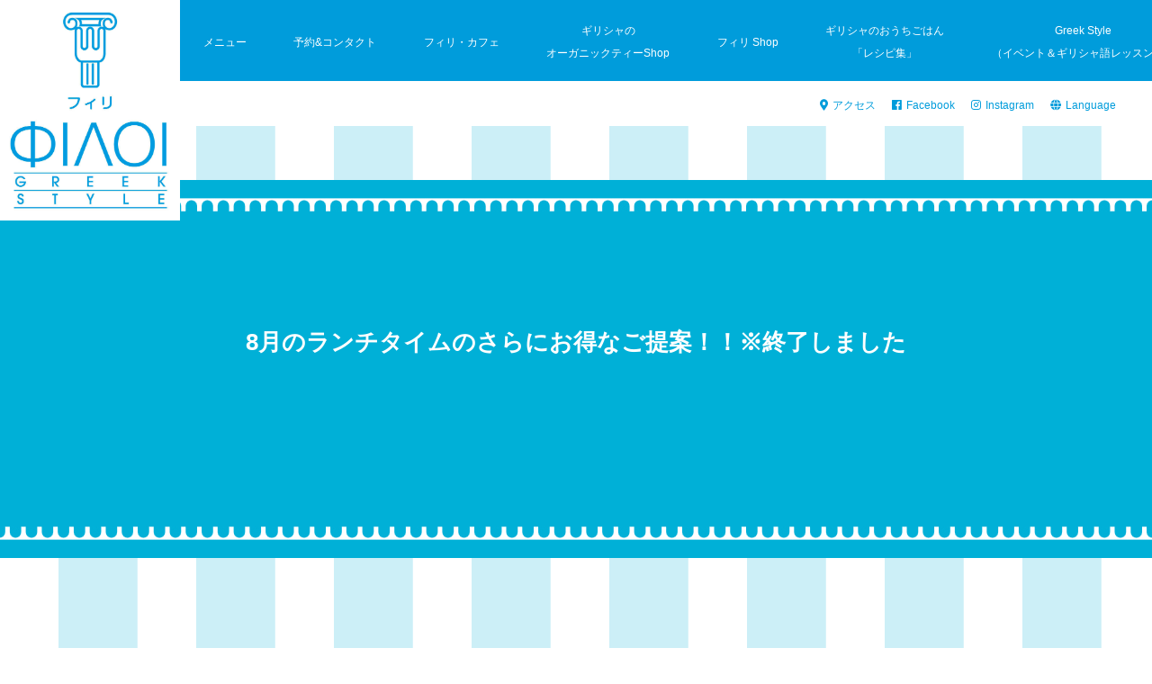

--- FILE ---
content_type: text/html; charset=UTF-8
request_url: https://jp-fili.com/news/8%E6%9C%88%E3%81%AE%E3%83%A9%E3%83%B3%E3%83%81%E3%82%BF%E3%82%A4%E3%83%A0%E3%81%AE%E3%81%95%E3%82%89%E3%81%AB%E3%81%8A%E5%BE%97%E3%81%AA%E3%81%94%E6%8F%90%E6%A1%88%EF%BC%81%EF%BC%81%E2%80%BB%E7%B5%82/
body_size: 10563
content:
<!DOCTYPE html>
<html>
<head>
<meta http-equiv="Content-Type" content="text/html; charset=utf-8">
<title>8月のランチタイムのさらにお得なご提案！！※終了しました | フィリ｜東京・浅草橋ギリシャ料理とギリシャワイン</title>
<meta name='robots' content='max-image-preview:large' />
<link rel='dns-prefetch' href='//maxcdn.bootstrapcdn.com' />
<link rel="alternate" title="oEmbed (JSON)" type="application/json+oembed" href="https://jp-fili.com/wp-json/oembed/1.0/embed?url=https%3A%2F%2Fjp-fili.com%2Fnews%2F8%25e6%259c%2588%25e3%2581%25ae%25e3%2583%25a9%25e3%2583%25b3%25e3%2583%2581%25e3%2582%25bf%25e3%2582%25a4%25e3%2583%25a0%25e3%2581%25ae%25e3%2581%2595%25e3%2582%2589%25e3%2581%25ab%25e3%2581%258a%25e5%25be%2597%25e3%2581%25aa%25e3%2581%2594%25e6%258f%2590%25e6%25a1%2588%25ef%25bc%2581%25ef%25bc%2581%25e2%2580%25bb%25e7%25b5%2582%2F" />
<link rel="alternate" title="oEmbed (XML)" type="text/xml+oembed" href="https://jp-fili.com/wp-json/oembed/1.0/embed?url=https%3A%2F%2Fjp-fili.com%2Fnews%2F8%25e6%259c%2588%25e3%2581%25ae%25e3%2583%25a9%25e3%2583%25b3%25e3%2583%2581%25e3%2582%25bf%25e3%2582%25a4%25e3%2583%25a0%25e3%2581%25ae%25e3%2581%2595%25e3%2582%2589%25e3%2581%25ab%25e3%2581%258a%25e5%25be%2597%25e3%2581%25aa%25e3%2581%2594%25e6%258f%2590%25e6%25a1%2588%25ef%25bc%2581%25ef%25bc%2581%25e2%2580%25bb%25e7%25b5%2582%2F&#038;format=xml" />
<style id='wp-img-auto-sizes-contain-inline-css' type='text/css'>
img:is([sizes=auto i],[sizes^="auto," i]){contain-intrinsic-size:3000px 1500px}
/*# sourceURL=wp-img-auto-sizes-contain-inline-css */
</style>
<link rel='stylesheet' id='sbr_styles-css' href='https://jp-fili.com/wp-content/plugins/reviews-feed/assets/css/sbr-styles.css?ver=1.1' type='text/css' media='all' />
<link rel='stylesheet' id='sbi_styles-css' href='https://jp-fili.com/wp-content/plugins/instagram-feed/css/sbi-styles.min.css?ver=6.2.8' type='text/css' media='all' />
<style id='wp-emoji-styles-inline-css' type='text/css'>

	img.wp-smiley, img.emoji {
		display: inline !important;
		border: none !important;
		box-shadow: none !important;
		height: 1em !important;
		width: 1em !important;
		margin: 0 0.07em !important;
		vertical-align: -0.1em !important;
		background: none !important;
		padding: 0 !important;
	}
/*# sourceURL=wp-emoji-styles-inline-css */
</style>
<style id='wp-block-library-inline-css' type='text/css'>
:root{--wp-block-synced-color:#7a00df;--wp-block-synced-color--rgb:122,0,223;--wp-bound-block-color:var(--wp-block-synced-color);--wp-editor-canvas-background:#ddd;--wp-admin-theme-color:#007cba;--wp-admin-theme-color--rgb:0,124,186;--wp-admin-theme-color-darker-10:#006ba1;--wp-admin-theme-color-darker-10--rgb:0,107,160.5;--wp-admin-theme-color-darker-20:#005a87;--wp-admin-theme-color-darker-20--rgb:0,90,135;--wp-admin-border-width-focus:2px}@media (min-resolution:192dpi){:root{--wp-admin-border-width-focus:1.5px}}.wp-element-button{cursor:pointer}:root .has-very-light-gray-background-color{background-color:#eee}:root .has-very-dark-gray-background-color{background-color:#313131}:root .has-very-light-gray-color{color:#eee}:root .has-very-dark-gray-color{color:#313131}:root .has-vivid-green-cyan-to-vivid-cyan-blue-gradient-background{background:linear-gradient(135deg,#00d084,#0693e3)}:root .has-purple-crush-gradient-background{background:linear-gradient(135deg,#34e2e4,#4721fb 50%,#ab1dfe)}:root .has-hazy-dawn-gradient-background{background:linear-gradient(135deg,#faaca8,#dad0ec)}:root .has-subdued-olive-gradient-background{background:linear-gradient(135deg,#fafae1,#67a671)}:root .has-atomic-cream-gradient-background{background:linear-gradient(135deg,#fdd79a,#004a59)}:root .has-nightshade-gradient-background{background:linear-gradient(135deg,#330968,#31cdcf)}:root .has-midnight-gradient-background{background:linear-gradient(135deg,#020381,#2874fc)}:root{--wp--preset--font-size--normal:16px;--wp--preset--font-size--huge:42px}.has-regular-font-size{font-size:1em}.has-larger-font-size{font-size:2.625em}.has-normal-font-size{font-size:var(--wp--preset--font-size--normal)}.has-huge-font-size{font-size:var(--wp--preset--font-size--huge)}.has-text-align-center{text-align:center}.has-text-align-left{text-align:left}.has-text-align-right{text-align:right}.has-fit-text{white-space:nowrap!important}#end-resizable-editor-section{display:none}.aligncenter{clear:both}.items-justified-left{justify-content:flex-start}.items-justified-center{justify-content:center}.items-justified-right{justify-content:flex-end}.items-justified-space-between{justify-content:space-between}.screen-reader-text{border:0;clip-path:inset(50%);height:1px;margin:-1px;overflow:hidden;padding:0;position:absolute;width:1px;word-wrap:normal!important}.screen-reader-text:focus{background-color:#ddd;clip-path:none;color:#444;display:block;font-size:1em;height:auto;left:5px;line-height:normal;padding:15px 23px 14px;text-decoration:none;top:5px;width:auto;z-index:100000}html :where(.has-border-color){border-style:solid}html :where([style*=border-top-color]){border-top-style:solid}html :where([style*=border-right-color]){border-right-style:solid}html :where([style*=border-bottom-color]){border-bottom-style:solid}html :where([style*=border-left-color]){border-left-style:solid}html :where([style*=border-width]){border-style:solid}html :where([style*=border-top-width]){border-top-style:solid}html :where([style*=border-right-width]){border-right-style:solid}html :where([style*=border-bottom-width]){border-bottom-style:solid}html :where([style*=border-left-width]){border-left-style:solid}html :where(img[class*=wp-image-]){height:auto;max-width:100%}:where(figure){margin:0 0 1em}html :where(.is-position-sticky){--wp-admin--admin-bar--position-offset:var(--wp-admin--admin-bar--height,0px)}@media screen and (max-width:600px){html :where(.is-position-sticky){--wp-admin--admin-bar--position-offset:0px}}

/*# sourceURL=wp-block-library-inline-css */
</style><style id='global-styles-inline-css' type='text/css'>
:root{--wp--preset--aspect-ratio--square: 1;--wp--preset--aspect-ratio--4-3: 4/3;--wp--preset--aspect-ratio--3-4: 3/4;--wp--preset--aspect-ratio--3-2: 3/2;--wp--preset--aspect-ratio--2-3: 2/3;--wp--preset--aspect-ratio--16-9: 16/9;--wp--preset--aspect-ratio--9-16: 9/16;--wp--preset--color--black: #000000;--wp--preset--color--cyan-bluish-gray: #abb8c3;--wp--preset--color--white: #ffffff;--wp--preset--color--pale-pink: #f78da7;--wp--preset--color--vivid-red: #cf2e2e;--wp--preset--color--luminous-vivid-orange: #ff6900;--wp--preset--color--luminous-vivid-amber: #fcb900;--wp--preset--color--light-green-cyan: #7bdcb5;--wp--preset--color--vivid-green-cyan: #00d084;--wp--preset--color--pale-cyan-blue: #8ed1fc;--wp--preset--color--vivid-cyan-blue: #0693e3;--wp--preset--color--vivid-purple: #9b51e0;--wp--preset--gradient--vivid-cyan-blue-to-vivid-purple: linear-gradient(135deg,rgb(6,147,227) 0%,rgb(155,81,224) 100%);--wp--preset--gradient--light-green-cyan-to-vivid-green-cyan: linear-gradient(135deg,rgb(122,220,180) 0%,rgb(0,208,130) 100%);--wp--preset--gradient--luminous-vivid-amber-to-luminous-vivid-orange: linear-gradient(135deg,rgb(252,185,0) 0%,rgb(255,105,0) 100%);--wp--preset--gradient--luminous-vivid-orange-to-vivid-red: linear-gradient(135deg,rgb(255,105,0) 0%,rgb(207,46,46) 100%);--wp--preset--gradient--very-light-gray-to-cyan-bluish-gray: linear-gradient(135deg,rgb(238,238,238) 0%,rgb(169,184,195) 100%);--wp--preset--gradient--cool-to-warm-spectrum: linear-gradient(135deg,rgb(74,234,220) 0%,rgb(151,120,209) 20%,rgb(207,42,186) 40%,rgb(238,44,130) 60%,rgb(251,105,98) 80%,rgb(254,248,76) 100%);--wp--preset--gradient--blush-light-purple: linear-gradient(135deg,rgb(255,206,236) 0%,rgb(152,150,240) 100%);--wp--preset--gradient--blush-bordeaux: linear-gradient(135deg,rgb(254,205,165) 0%,rgb(254,45,45) 50%,rgb(107,0,62) 100%);--wp--preset--gradient--luminous-dusk: linear-gradient(135deg,rgb(255,203,112) 0%,rgb(199,81,192) 50%,rgb(65,88,208) 100%);--wp--preset--gradient--pale-ocean: linear-gradient(135deg,rgb(255,245,203) 0%,rgb(182,227,212) 50%,rgb(51,167,181) 100%);--wp--preset--gradient--electric-grass: linear-gradient(135deg,rgb(202,248,128) 0%,rgb(113,206,126) 100%);--wp--preset--gradient--midnight: linear-gradient(135deg,rgb(2,3,129) 0%,rgb(40,116,252) 100%);--wp--preset--font-size--small: 13px;--wp--preset--font-size--medium: 20px;--wp--preset--font-size--large: 36px;--wp--preset--font-size--x-large: 42px;--wp--preset--spacing--20: 0.44rem;--wp--preset--spacing--30: 0.67rem;--wp--preset--spacing--40: 1rem;--wp--preset--spacing--50: 1.5rem;--wp--preset--spacing--60: 2.25rem;--wp--preset--spacing--70: 3.38rem;--wp--preset--spacing--80: 5.06rem;--wp--preset--shadow--natural: 6px 6px 9px rgba(0, 0, 0, 0.2);--wp--preset--shadow--deep: 12px 12px 50px rgba(0, 0, 0, 0.4);--wp--preset--shadow--sharp: 6px 6px 0px rgba(0, 0, 0, 0.2);--wp--preset--shadow--outlined: 6px 6px 0px -3px rgb(255, 255, 255), 6px 6px rgb(0, 0, 0);--wp--preset--shadow--crisp: 6px 6px 0px rgb(0, 0, 0);}:where(.is-layout-flex){gap: 0.5em;}:where(.is-layout-grid){gap: 0.5em;}body .is-layout-flex{display: flex;}.is-layout-flex{flex-wrap: wrap;align-items: center;}.is-layout-flex > :is(*, div){margin: 0;}body .is-layout-grid{display: grid;}.is-layout-grid > :is(*, div){margin: 0;}:where(.wp-block-columns.is-layout-flex){gap: 2em;}:where(.wp-block-columns.is-layout-grid){gap: 2em;}:where(.wp-block-post-template.is-layout-flex){gap: 1.25em;}:where(.wp-block-post-template.is-layout-grid){gap: 1.25em;}.has-black-color{color: var(--wp--preset--color--black) !important;}.has-cyan-bluish-gray-color{color: var(--wp--preset--color--cyan-bluish-gray) !important;}.has-white-color{color: var(--wp--preset--color--white) !important;}.has-pale-pink-color{color: var(--wp--preset--color--pale-pink) !important;}.has-vivid-red-color{color: var(--wp--preset--color--vivid-red) !important;}.has-luminous-vivid-orange-color{color: var(--wp--preset--color--luminous-vivid-orange) !important;}.has-luminous-vivid-amber-color{color: var(--wp--preset--color--luminous-vivid-amber) !important;}.has-light-green-cyan-color{color: var(--wp--preset--color--light-green-cyan) !important;}.has-vivid-green-cyan-color{color: var(--wp--preset--color--vivid-green-cyan) !important;}.has-pale-cyan-blue-color{color: var(--wp--preset--color--pale-cyan-blue) !important;}.has-vivid-cyan-blue-color{color: var(--wp--preset--color--vivid-cyan-blue) !important;}.has-vivid-purple-color{color: var(--wp--preset--color--vivid-purple) !important;}.has-black-background-color{background-color: var(--wp--preset--color--black) !important;}.has-cyan-bluish-gray-background-color{background-color: var(--wp--preset--color--cyan-bluish-gray) !important;}.has-white-background-color{background-color: var(--wp--preset--color--white) !important;}.has-pale-pink-background-color{background-color: var(--wp--preset--color--pale-pink) !important;}.has-vivid-red-background-color{background-color: var(--wp--preset--color--vivid-red) !important;}.has-luminous-vivid-orange-background-color{background-color: var(--wp--preset--color--luminous-vivid-orange) !important;}.has-luminous-vivid-amber-background-color{background-color: var(--wp--preset--color--luminous-vivid-amber) !important;}.has-light-green-cyan-background-color{background-color: var(--wp--preset--color--light-green-cyan) !important;}.has-vivid-green-cyan-background-color{background-color: var(--wp--preset--color--vivid-green-cyan) !important;}.has-pale-cyan-blue-background-color{background-color: var(--wp--preset--color--pale-cyan-blue) !important;}.has-vivid-cyan-blue-background-color{background-color: var(--wp--preset--color--vivid-cyan-blue) !important;}.has-vivid-purple-background-color{background-color: var(--wp--preset--color--vivid-purple) !important;}.has-black-border-color{border-color: var(--wp--preset--color--black) !important;}.has-cyan-bluish-gray-border-color{border-color: var(--wp--preset--color--cyan-bluish-gray) !important;}.has-white-border-color{border-color: var(--wp--preset--color--white) !important;}.has-pale-pink-border-color{border-color: var(--wp--preset--color--pale-pink) !important;}.has-vivid-red-border-color{border-color: var(--wp--preset--color--vivid-red) !important;}.has-luminous-vivid-orange-border-color{border-color: var(--wp--preset--color--luminous-vivid-orange) !important;}.has-luminous-vivid-amber-border-color{border-color: var(--wp--preset--color--luminous-vivid-amber) !important;}.has-light-green-cyan-border-color{border-color: var(--wp--preset--color--light-green-cyan) !important;}.has-vivid-green-cyan-border-color{border-color: var(--wp--preset--color--vivid-green-cyan) !important;}.has-pale-cyan-blue-border-color{border-color: var(--wp--preset--color--pale-cyan-blue) !important;}.has-vivid-cyan-blue-border-color{border-color: var(--wp--preset--color--vivid-cyan-blue) !important;}.has-vivid-purple-border-color{border-color: var(--wp--preset--color--vivid-purple) !important;}.has-vivid-cyan-blue-to-vivid-purple-gradient-background{background: var(--wp--preset--gradient--vivid-cyan-blue-to-vivid-purple) !important;}.has-light-green-cyan-to-vivid-green-cyan-gradient-background{background: var(--wp--preset--gradient--light-green-cyan-to-vivid-green-cyan) !important;}.has-luminous-vivid-amber-to-luminous-vivid-orange-gradient-background{background: var(--wp--preset--gradient--luminous-vivid-amber-to-luminous-vivid-orange) !important;}.has-luminous-vivid-orange-to-vivid-red-gradient-background{background: var(--wp--preset--gradient--luminous-vivid-orange-to-vivid-red) !important;}.has-very-light-gray-to-cyan-bluish-gray-gradient-background{background: var(--wp--preset--gradient--very-light-gray-to-cyan-bluish-gray) !important;}.has-cool-to-warm-spectrum-gradient-background{background: var(--wp--preset--gradient--cool-to-warm-spectrum) !important;}.has-blush-light-purple-gradient-background{background: var(--wp--preset--gradient--blush-light-purple) !important;}.has-blush-bordeaux-gradient-background{background: var(--wp--preset--gradient--blush-bordeaux) !important;}.has-luminous-dusk-gradient-background{background: var(--wp--preset--gradient--luminous-dusk) !important;}.has-pale-ocean-gradient-background{background: var(--wp--preset--gradient--pale-ocean) !important;}.has-electric-grass-gradient-background{background: var(--wp--preset--gradient--electric-grass) !important;}.has-midnight-gradient-background{background: var(--wp--preset--gradient--midnight) !important;}.has-small-font-size{font-size: var(--wp--preset--font-size--small) !important;}.has-medium-font-size{font-size: var(--wp--preset--font-size--medium) !important;}.has-large-font-size{font-size: var(--wp--preset--font-size--large) !important;}.has-x-large-font-size{font-size: var(--wp--preset--font-size--x-large) !important;}
/*# sourceURL=global-styles-inline-css */
</style>

<style id='classic-theme-styles-inline-css' type='text/css'>
/*! This file is auto-generated */
.wp-block-button__link{color:#fff;background-color:#32373c;border-radius:9999px;box-shadow:none;text-decoration:none;padding:calc(.667em + 2px) calc(1.333em + 2px);font-size:1.125em}.wp-block-file__button{background:#32373c;color:#fff;text-decoration:none}
/*# sourceURL=/wp-includes/css/classic-themes.min.css */
</style>
<link rel='stylesheet' id='ctf_styles-css' href='https://jp-fili.com/wp-content/plugins/custom-twitter-feeds/css/ctf-styles.min.css?ver=2.2.2' type='text/css' media='all' />
<link rel='stylesheet' id='cff-css' href='https://jp-fili.com/wp-content/plugins/custom-facebook-feed/assets/css/cff-style.min.css?ver=4.2.2' type='text/css' media='all' />
<link rel='stylesheet' id='sb-font-awesome-css' href='https://maxcdn.bootstrapcdn.com/font-awesome/4.7.0/css/font-awesome.min.css?ver=6.9' type='text/css' media='all' />
<script type="text/javascript" src="https://jp-fili.com/wp-includes/js/jquery/jquery.min.js?ver=3.7.1" id="jquery-core-js"></script>
<script type="text/javascript" src="https://jp-fili.com/wp-includes/js/jquery/jquery-migrate.min.js?ver=3.4.1" id="jquery-migrate-js"></script>
<link rel="https://api.w.org/" href="https://jp-fili.com/wp-json/" /><link rel="EditURI" type="application/rsd+xml" title="RSD" href="https://jp-fili.com/xmlrpc.php?rsd" />
<meta name="generator" content="WordPress 6.9" />
<link rel="canonical" href="https://jp-fili.com/news/8%e6%9c%88%e3%81%ae%e3%83%a9%e3%83%b3%e3%83%81%e3%82%bf%e3%82%a4%e3%83%a0%e3%81%ae%e3%81%95%e3%82%89%e3%81%ab%e3%81%8a%e5%be%97%e3%81%aa%e3%81%94%e6%8f%90%e6%a1%88%ef%bc%81%ef%bc%81%e2%80%bb%e7%b5%82/" />
<link rel='shortlink' href='https://jp-fili.com/?p=1214' />
<!-- Instagram Feed CSS -->
<style type="text/css">
.sb_instagram_header{display:none;}
</style>
<meta name="robots" content="index,follow">
<meta name="robots" content="noydir">
<meta name="robots" content="noodp">
<meta http-equiv="X-UA-Compatible" content="IE=edge,chrome=1">
<meta name="SKYPE_TOOLBAR" content="SKYPE_TOOLBAR_PARSER_COMPATIBLE" />
<link href="https://jp-fili.com/wp-content/themes/wp-fili/css/import.css" rel="stylesheet" type="text/css">
<link rel="stylesheet" type="text/css" media="print" href="https://jp-fili.com/wp-content/themes/wp-fili/css/print.css">
<link href="http://fonts.googleapis.com/css?family=Crimson+Text&amp;subset=latin" rel="stylesheet" type="text/css">
<link rel="icon" type="image/x-icon" href="https://jp-fili.com/wp-content/themes/wp-fili/images/common/favicon.ico">
<link href="https://fonts.googleapis.com/css?family=Kaushan+Script" rel="stylesheet"> 

<script src="https://jp-fili.com/wp-content/themes/wp-fili/js/jquery-1.8.2.min.js" type="text/javascript"></script>
<!--[if lt IE 9]>
<script src="http://html5shiv.googlecode.com/svn/trunk/html5.js"></script>
<script src="http://ie7-js.googlecode.com/svn/trunk/lib/IE9.js"></script>
<![endif]-->

<link href="https://use.fontawesome.com/releases/v5.0.6/css/all.css" rel="stylesheet">
<!-- google font -->
<link href="https://fonts.googleapis.com/css?family=Julius+Sans+One|Shadows+Into+Light" rel="stylesheet">
<!-- //google font -->

<script>
var ua = navigator.userAgent;
if(ua.indexOf('iPad') > 0 || (ua.indexOf('Android') > 0 && ua.indexOf('Mobile') < 0)) {
    // タブレット
    document.write('<meta name="viewport" content="width=1097,user-scalable=no">');
}else{
    // その他
    document.write('<meta name="viewport" content="width=device-width, initial-scale=1.0">');
}
</script>
  <!-- Global site tag (gtag.js) - Google Analytics -->
<script async src="https://www.googletagmanager.com/gtag/js?id=UA-153627242-1"></script>
<script>
  window.dataLayer = window.dataLayer || [];
  function gtag(){dataLayer.push(arguments);}
  gtag('js', new Date());

  gtag('config', 'UA-153627242-1');
</script>

<body id="PageTop">
  <h1 class="pc"><a href="https://jp-fili.com/"><img src="https://jp-fili.com/wp-content/themes/wp-fili/images/common/logo_pc.jpg" width="1244" height="1526" alt="フィリ" class="imgChange"></a></h1>
  <div class="mainMenuArea">
    <nav>
      <ul id="menuList">
        <li class="menuItem"><a href="https://jp-fili.com/menu">メニュー</a></li>
        <li class="menuItem"><a href="https://jp-fili.com/reservation02">予約&amp;コンタクト</a></li>
        <li class="menuItem"><a href="https://jp-fili.com/cafeandshop/">フィリ・カフェ</a></li>
        <li class="menuItem"><a href="https://jp-fili.com/teashop/">ギリシャの<br>オーガニックティーShop</a></li>
        <li class="menuItem"><a href="https://jp-fili.com/product/">フィリ Shop</a></li>
        <li class="menuItem"><a href="https://jp-fili.com/dokimaste/">ギリシャのおうちごはん<br>「レシピ集」</a></li>
        <li class="menuItem"><a href="https://jp-fili.com/greekstyle02">Greek Style<br>（イベント＆ギリシャ語レッスン等）</a></li>  
      </ul>
    </nav>
  </div>
  <ul class="subMenuList">
    <li class="subMenuItem"><a href="https://jp-fili.com/access" class="subLink"><i class="fas fa-map-marker-alt"></i>アクセス</a></li>
    <li class="subMenuItem"><a href="https://www.facebook.com/fili.jp/" target="_blank" class="subLink"><i class="fab fa-facebook"></i>Facebook</a></li>
    <li class="subMenuItem"><a href="https://www.instagram.com/filigreektavern/" target="_blank" class="subLink"><i class="fab fa-instagram"></i>Instagram</a></li>
    <li class="subMenuItem">
      <div id="drop"><span class="dropLink subLink"><i class="fas fa-globe"></i>Language</span>
        <ul>
        <li><a href="https://jp-fili.com/">Japanese</a></li>
        <li><a href="https://jp-fili.com/english">English</a></li>
        <li><a href="https://jp-fili.com/greek">Greek</a></li>
        </ul>
        </div>
    </li>
  </ul>

<!-- <div id="drop"><span class="dropLink">Language<i class="fas fa-globe"></i></span>
<ul>
<li><a href="https://jp-fili.com/">Japanese</a></li>
<li><a href="https://jp-fili.com/english">English</a></li>
<li><a href="https://jp-fili.com/greek">Greek</a></li>
</ul>
</div> -->


<!-- ↓ Header
============================================= -->


<!-- <div id="drop" class="on"><span class="dropLink">Language<i class="fas fa-globe"></i></span>
<ul>
<li><a href="https://jp-fili.com/">Japanese</a></li>
<li><a href="https://jp-fili.com/english">English</a></li>
<li><a href="https://jp-fili.com/greek">Greek</a></li>
</ul>
</div> -->
<!-- <div class="btn_01 on"> <a href="https://jp-fili.com/reservation02">Reservation<i class="fas fa-chevron-right"></i> </a> </div>
<div class="btn_02 on"> <a href="https://jp-fili.com/product/">Products<i class="fas fa-chevron-right"></i> </a> </div> -->

<!-- ↓ Global Navigation
============================================= -->
<nav class="globalNavi">
<div id="menu" class="naviBtn">
<div id="toggle"> <a href="/"><img src="https://jp-fili.com/wp-content/themes/wp-fili/images/common/blank.gif"></a> </div>
</div>
<div class="clearFix">
<ul id="menubox">
<li class="naviText"><a href="https://jp-fili.com/">ホーム<i class="fas fa-chevron-right"></i></a></li>
<li class="naviText"><a href="https://jp-fili.com/menu">メニュー<i class="fas fa-chevron-right"></i></a></li>
<!--<li class="naviText"><a href="https://jp-fili.com/takeout">テイクアウト<i class="fas fa-chevron-right"></i></a></li>-->
<li class="naviText"><a href="https://jp-fili.com/reservation02">予約&amp;コンタクト<i class="fas fa-chevron-right"></i></a></li>
<li class="naviText"><a href="https://jp-fili.com/cafeandshop">フィリ・カフェ
<i class="fas fa-chevron-right"></i></a></li>
<li class="naviText"><a href="https://jp-fili.com/teashop/">ギリシャのオーガニックティーShop

<i class="fas fa-chevron-right"></i></a></li>
<li class="naviText naviImg"><a href="https://jp-fili.com/product/">フィリ Shop<i class="fas fa-chevron-right"></i></a></li>

<!-- <li class="naviText naviImg"><a href="https://jp-fili.com/product/"><img src="https://jp-fili.com/wp-content/themes/wp-fili/images/common/banner_02.png" alt="ギリシャのオーガニック製品" class="ImgSizeRes100"></a></li> -->
<li class="naviText naviImg02"><a href="https://jp-fili.com/dokimaste/"><img src="https://jp-fili.com/wp-content/themes/wp-fili/images/common/icon_03.png" alt="ギリシャのおうちごはん「レシピ集」">ギリシャのおうちごはん「レシピ集」</a></li>
<li class="naviText naviImg"><a href="https://jp-fili.com/greekstyle02"><img src="https://jp-fili.com/wp-content/themes/wp-fili/images/common/banner_01.png" alt="GREEK STYLE" class="ImgSizeRes100"></a></li>
</ul>
</div>
</nav>
<a id="CmnBtn02" href="#CmnBtn02" class="cmnBtn02"><span class="obj01"></span><span class="obj02"></span></a> 




<!-- ↓ Contents
============================================= -->
<section class="contents06">
<div class="w960">
<h2 class="heading06 effect04 animated"><span></span>8月のランチタイムのさらにお得なご提案！！※終了しました</h2>

        
        

</div>
</section>


<!-- ↓ Contents
============================================= -->
<section class="contents04">
<div class="w960">
<h2 class="heading02 effect04 animated">Access</h2>
<div id="map-canvas" class="effect04 animated"></div>
<div class="accessTextBox">
<div class="accessTextBoxInfo">
<table class="effect04 animated">
<tr>
<th>Add</th>
<td>〒111-0053 東京都台東区浅草橋2-15-3</td>
</tr>
<tr>
<th>Tel &amp; Fax</th>
<td>03-6240-9027</td>
</tr>
<tr>
<th>URL</th>
<td>https//jp-fili.com</td>
</tr>
<tr>
<th>e-mail</th>
<td>info@jp-fili.com</td>
</tr>
<tr>
<th>営業時間</th>
<td>
ランチタイム（土日のみ）：　１２：００　～　１４：３０（L.O. １４：００) <br>
<!-- ティータイム（火～金）：　１２：３０　～　１６：３０（L.O. １６：００)<br> -->
ディナータイム（火～金）：　１７：００　～　２２：００（L.O. ２１：００)<br>
　　　　　　　　　（土）：　１７：００　～　２１：００（L.O. ２０：３０)<br>
※　平日のランチはご予約制で承りますので、ご連絡ください。(6名様より)</td>
</tr>
<tr>
<th>定休日</th>
<td>日曜日晩・月曜日（祝日は不定休。予約カレンダーをご覧ください）</td>
</tr>
</table>
</div>

</div>
<div class="btn_03 effect04 animated"><a href="https://www.google.co.jp/maps/place/%E3%80%92111-0053+%E6%9D%B1%E4%BA%AC%E9%83%BD%E5%8F%B0%E6%9D%B1%E5%8C%BA%E6%B5%85%E8%8D%89%E6%A9%8B%EF%BC%92%E4%B8%81%E7%9B%AE%EF%BC%91%EF%BC%95%E2%88%92%EF%BC%93/@35.699703,139.7827683,17z/data=!3m1!4b1!4m5!3m4!1s0x60188eb1bb244d69:0x10fcde543686ff6d!8m2!3d35.699703!4d139.784957?hl=ja&authuser=0" target="_blank">Google Map<i class="fas fa-chevron-right"></i></a></div>
</div>
</section>

<!-- ↓ Footer
============================================= -->

<footer id="footer">
<div class="w960">
<div id="footerArea">
<div id="footerLogo" class="effect04 animated"><img src="https://jp-fili.com/wp-content/themes/wp-fili/images/common/logo_pc.jpg" width="1244" height="1526" alt="フィリ"></div>
<div id="footerAreaInfo" class="effect04 animated">
<p>〒111-0053 東京都台東区浅草橋2-15-3<br>
[ TEL &amp; FAX ] 03-6240-9027</p>
<nav id="footerNavi">
<ul class="clearFix">
  <li class="menuItem"><a href="https://jp-fili.com/menu">メニュー</a></li>
  <li class="menuItem"><a href="https://jp-fili.com/reservation02">予約&amp;コンタクト</a></li>
  <li class="menuItem"><a href="https://jp-fili.com/cafeandshop/">フィリ・カフェ</a></li>
</ul>
<ul class="clearFix">
  <li class="menuItem"><a href="https://jp-fili.com/teashop/">ギリシャのオーガニックティーShop</a></li>
  <li class="menuItem"><a href="https://jp-fili.com/product/">フィリ Shop</a></li>
</ul>
<ul class="clearFix">
  <li class="menuItem"><a href="https://jp-fili.com/dokimaste/">ギリシャのおうちごはん「レシピ集」</a></li>
</ul>
<ul class="clearFix">
  <li class="menuItem"><a href="https://jp-fili.com/greekstyle02">Greek Style（イベント＆ギリシャ語レッスン等）</a></li>  
</ul>
<ul class="clearFix footerSubMenu">
  <li><a href="https://jp-fili.com/access" class="subLink"><i class="fas fa-map-marker-alt"></i>アクセス</a></li>
    <li><a href="https://www.facebook.com/fili.jp/" target="_blank" class="subLink"><i class="fab fa-facebook"></i>Facebook</a></li>
    <li><a href="https://www.instagram.com/filigreektavern/" target="_blank" class="subLink"><i class="fab fa-instagram"></i>Instagram</a></li>
</ul>
</nav>
<p class="address">Copyright © ΦΙΛΟΙ All Right Reserved.</p>
</div>
<!-- //footerAreaInfo --> 
</div>
<!-- //footerArea --> 
</div>
<!-- //w960 --> 
</footer>
<div class="pagetop on"><a href="#PageTop"><i class="fas fa-angle-up"></i></a></div>


<!-- ↓ JavaScript
============================================= --> 


<script src="https://maps.googleapis.com/maps/api/js?key=AIzaSyAh88O_Z6MYysGpkxZ73QhMv1t0ak85ELY"></script> 
<script>
    var map;
    var brooklyn = new google.maps.LatLng(35.699703,139.7849683);
    var MY_MAPTYPE_ID = 'Pandy_style';
 
function initialize() {
   
  var featureOpts = [
    {
        "stylers": [
            {
                "hue": "#009ce1"
            },
            {
                "saturation": -70
            }
        ],
        "elementType": "all",
        "featureType": "all"
    }
     
]
   
  var mapOptions = {
    zoom: 17,
    center: brooklyn,
    mapTypeControlOptions: {
      mapTypeIds: [google.maps.MapTypeId.ROADMAP, MY_MAPTYPE_ID]
    },
    mapTypeId: MY_MAPTYPE_ID
  };
 
   map = new google.maps.Map(document.getElementById('map-canvas'),
      mapOptions);
 
  var marker = new google.maps.Marker({
      position: brooklyn,
      map: map,
  });
 
   
  var styledMapOptions = {
    name: 'Map Canvas'
  };
 
var customMapType = new google.maps.StyledMapType(featureOpts, styledMapOptions);
 
  map.mapTypes.set(MY_MAPTYPE_ID, customMapType);
 
}
 
google.maps.event.addDomListener(window, 'load', initialize);
 
    </script> 
<script src="https://jp-fili.com/wp-content/themes/wp-fili/js/common.js" type="text/javascript"></script> 
<script src="https://jp-fili.com/wp-content/themes/wp-fili/js/jquery.inview.js"></script>
<link href="https://jp-fili.com/wp-content/themes/wp-fili/css/vegas.css" rel="stylesheet" type="text/css">
<script src="https://jp-fili.com/wp-content/themes/wp-fili/js/vegas.min.js" type="text/javascript"></script> 
<script>

$(function(){
  $('#wrapper').vegas({ //背景画像でスライドショーしたい場所の設定
    slides: [
            { src: 'https://jp-fili.com/wp-content/themes/wp-fili/images/index/key_09.jpg' },
            { src: 'https://jp-fili.com/wp-content/themes/wp-fili/images/index/key_06.jpg' },
      { src: 'https://jp-fili.com/wp-content/themes/wp-fili/images/index/key_07.jpg' },
      { src: 'https://jp-fili.com/wp-content/themes/wp-fili/images/index/key_08.jpg' },
      { src: 'https://jp-fili.com/wp-content/themes/wp-fili/images/index/key_01.jpg' },
      { src: 'https://jp-fili.com/wp-content/themes/wp-fili/images/index/key_02.jpg' },
      { src: 'https://jp-fili.com/wp-content/themes/wp-fili/images/index/key_03.jpg' },
      { src: 'https://jp-fili.com/wp-content/themes/wp-fili/images/index/key_04.jpg' },
      { src: 'https://jp-fili.com/wp-content/themes/wp-fili/images/index/key_05.jpg' }
    ],
    delay: 5000, //スライドまでの時間ををミリ秒単位で設定
    timer: false, //タイマーバーの表示/非表示を切り替え
    transition: 'fade', //スライド間のエフェクトを設定
    transitionDuration: 2000 //エフェクト時間をミリ秒単位で設定
  });

  $('.cafeSlideWrapper').vegas({ //背景画像でスライドショーしたい場所の設定
    slides: [

      { src: 'https://jp-fili.com/wp-content/themes/wp-fili/images/cafe/cafekey01.jpg' },
      { src: 'https://jp-fili.com/wp-content/themes/wp-fili/images/cafe/cafekey02.jpg' },
      { src: 'https://jp-fili.com/wp-content/themes/wp-fili/images/cafe/cafekey03.jpg' },
      { src: 'https://jp-fili.com/wp-content/themes/wp-fili/images/cafe/cafekey04.jpg', cover: false, color:'#00b0d7'},
      { src: 'https://jp-fili.com/wp-content/themes/wp-fili/images/cafe/cafekey05.jpg' }
    ],
    delay: 5000, //スライドまでの時間ををミリ秒単位で設定
    timer: false, //タイマーバーの表示/非表示を切り替え
    transition: 'fade', //スライド間のエフェクトを設定
    transitionDuration: 2000 //エフェクト時間をミリ秒単位で設定
  });


  $('.cafeSlide02').vegas({ //背景画像でスライドショーしたい場所の設定
    slides: [

      { src: 'https://jp-fili.com/wp-content/themes/wp-fili/images/cafe/tea.jpg' },
      { src: 'https://jp-fili.com/wp-content/themes/wp-fili/images/cafe/img_cafe_03-2.jpg' }
    ],
    delay: 5000, //スライドまでの時間ををミリ秒単位で設定
    timer: false, //タイマーバーの表示/非表示を切り替え
    transition: 'fade', //スライド間のエフェクトを設定
    transitionDuration: 2000 //エフェクト時間をミリ秒単位で設定
  });

  $('.cafeSlide03').vegas({ //背景画像でスライドショーしたい場所の設定
    slides: [

      { src: 'https://jp-fili.com/wp-content/themes/wp-fili/images/cafe/img_cafe_03-1.jpg' },
      { src: 'https://jp-fili.com/wp-content/themes/wp-fili/images/cafe/img_cafe_03-3.jpg' },
      { src: 'https://jp-fili.com/wp-content/themes/wp-fili/images/cafe/img_cafe_03-4.png' }


    ],
    delay: 5000, //スライドまでの時間ををミリ秒単位で設定
    timer: false, //タイマーバーの表示/非表示を切り替え
    transition: 'fade', //スライド間のエフェクトを設定
    transitionDuration: 2000 //エフェクト時間をミリ秒単位で設定
  });

  $('.cafeSlide04').vegas({ //背景画像でスライドショーしたい場所の設定
    slides: [

      { src: 'https://jp-fili.com/wp-content/themes/wp-fili/images/cafe/img_cafe_04-1.jpg' },
      { src: 'https://jp-fili.com/wp-content/themes/wp-fili/images/cafe/img_cafe_04-2.jpg' },
      { src: 'https://jp-fili.com/wp-content/themes/wp-fili/images/cafe/img_cafe_04-3.jpg' },
      { src: 'https://jp-fili.com/wp-content/themes/wp-fili/images/cafe/img_cafe_04-4.jpg' }



    ],
    delay: 5000, //スライドまでの時間ををミリ秒単位で設定
    timer: false, //タイマーバーの表示/非表示を切り替え
    transition: 'fade', //スライド間のエフェクトを設定
    transitionDuration: 2000 //エフェクト時間をミリ秒単位で設定
  });



});


</script> 

<!--[if (gte IE 6)&(lte IE 8)]>
  <script type="text/javascript" src="https://jp-fili.com/wp-content/themes/wp-fili/js/selectivizr-min.js"></script>
<![endif]--> 
<!--[if IE 6]><script src="https://jp-fili.com/wp-content/themes/wp-fili/js/DD_belatedPNG.js"></script><script>DD_belatedPNG.fix('img, .png');</script><![endif]-->
<script type="speculationrules">
{"prefetch":[{"source":"document","where":{"and":[{"href_matches":"/*"},{"not":{"href_matches":["/wp-*.php","/wp-admin/*","/wp-content/uploads/*","/wp-content/*","/wp-content/plugins/*","/wp-content/themes/wp-fili/*","/*\\?(.+)"]}},{"not":{"selector_matches":"a[rel~=\"nofollow\"]"}},{"not":{"selector_matches":".no-prefetch, .no-prefetch a"}}]},"eagerness":"conservative"}]}
</script>
<!-- Custom Facebook Feed JS -->
<script type="text/javascript">var cffajaxurl = "https://jp-fili.com/wp-admin/admin-ajax.php";
var cfflinkhashtags = "true";
</script>
<!-- YouTube Feed JS -->
<script type="text/javascript">

</script>
<!-- Instagram Feed JS -->
<script type="text/javascript">
var sbiajaxurl = "https://jp-fili.com/wp-admin/admin-ajax.php";
</script>
<script type="text/javascript" id="shinobi-reviews-global-variables-js-before">
/* <![CDATA[ */
const shinobiReviewsAjaxUrl = "https://jp-fili.com/wp-admin/admin-ajax.php";
//# sourceURL=shinobi-reviews-global-variables-js-before
/* ]]> */
</script>
<script type="text/javascript" src="https://jp-fili.com/wp-content/plugins/custom-facebook-feed/assets/js/cff-scripts.min.js?ver=4.2.2" id="cffscripts-js"></script>
<script id="wp-emoji-settings" type="application/json">
{"baseUrl":"https://s.w.org/images/core/emoji/17.0.2/72x72/","ext":".png","svgUrl":"https://s.w.org/images/core/emoji/17.0.2/svg/","svgExt":".svg","source":{"concatemoji":"https://jp-fili.com/wp-includes/js/wp-emoji-release.min.js?ver=6.9"}}
</script>
<script type="module">
/* <![CDATA[ */
/*! This file is auto-generated */
const a=JSON.parse(document.getElementById("wp-emoji-settings").textContent),o=(window._wpemojiSettings=a,"wpEmojiSettingsSupports"),s=["flag","emoji"];function i(e){try{var t={supportTests:e,timestamp:(new Date).valueOf()};sessionStorage.setItem(o,JSON.stringify(t))}catch(e){}}function c(e,t,n){e.clearRect(0,0,e.canvas.width,e.canvas.height),e.fillText(t,0,0);t=new Uint32Array(e.getImageData(0,0,e.canvas.width,e.canvas.height).data);e.clearRect(0,0,e.canvas.width,e.canvas.height),e.fillText(n,0,0);const a=new Uint32Array(e.getImageData(0,0,e.canvas.width,e.canvas.height).data);return t.every((e,t)=>e===a[t])}function p(e,t){e.clearRect(0,0,e.canvas.width,e.canvas.height),e.fillText(t,0,0);var n=e.getImageData(16,16,1,1);for(let e=0;e<n.data.length;e++)if(0!==n.data[e])return!1;return!0}function u(e,t,n,a){switch(t){case"flag":return n(e,"\ud83c\udff3\ufe0f\u200d\u26a7\ufe0f","\ud83c\udff3\ufe0f\u200b\u26a7\ufe0f")?!1:!n(e,"\ud83c\udde8\ud83c\uddf6","\ud83c\udde8\u200b\ud83c\uddf6")&&!n(e,"\ud83c\udff4\udb40\udc67\udb40\udc62\udb40\udc65\udb40\udc6e\udb40\udc67\udb40\udc7f","\ud83c\udff4\u200b\udb40\udc67\u200b\udb40\udc62\u200b\udb40\udc65\u200b\udb40\udc6e\u200b\udb40\udc67\u200b\udb40\udc7f");case"emoji":return!a(e,"\ud83e\u1fac8")}return!1}function f(e,t,n,a){let r;const o=(r="undefined"!=typeof WorkerGlobalScope&&self instanceof WorkerGlobalScope?new OffscreenCanvas(300,150):document.createElement("canvas")).getContext("2d",{willReadFrequently:!0}),s=(o.textBaseline="top",o.font="600 32px Arial",{});return e.forEach(e=>{s[e]=t(o,e,n,a)}),s}function r(e){var t=document.createElement("script");t.src=e,t.defer=!0,document.head.appendChild(t)}a.supports={everything:!0,everythingExceptFlag:!0},new Promise(t=>{let n=function(){try{var e=JSON.parse(sessionStorage.getItem(o));if("object"==typeof e&&"number"==typeof e.timestamp&&(new Date).valueOf()<e.timestamp+604800&&"object"==typeof e.supportTests)return e.supportTests}catch(e){}return null}();if(!n){if("undefined"!=typeof Worker&&"undefined"!=typeof OffscreenCanvas&&"undefined"!=typeof URL&&URL.createObjectURL&&"undefined"!=typeof Blob)try{var e="postMessage("+f.toString()+"("+[JSON.stringify(s),u.toString(),c.toString(),p.toString()].join(",")+"));",a=new Blob([e],{type:"text/javascript"});const r=new Worker(URL.createObjectURL(a),{name:"wpTestEmojiSupports"});return void(r.onmessage=e=>{i(n=e.data),r.terminate(),t(n)})}catch(e){}i(n=f(s,u,c,p))}t(n)}).then(e=>{for(const n in e)a.supports[n]=e[n],a.supports.everything=a.supports.everything&&a.supports[n],"flag"!==n&&(a.supports.everythingExceptFlag=a.supports.everythingExceptFlag&&a.supports[n]);var t;a.supports.everythingExceptFlag=a.supports.everythingExceptFlag&&!a.supports.flag,a.supports.everything||((t=a.source||{}).concatemoji?r(t.concatemoji):t.wpemoji&&t.twemoji&&(r(t.twemoji),r(t.wpemoji)))});
//# sourceURL=https://jp-fili.com/wp-includes/js/wp-emoji-loader.min.js
/* ]]> */
</script>
</body></html>


--- FILE ---
content_type: text/css
request_url: https://jp-fili.com/wp-content/themes/wp-fili/css/import.css
body_size: 51
content:
@charset "utf-8";
@import url("reset.css");
@import url("desktop.css") screen and (min-width:641px);
@import url("smart.css") screen and (max-width:640px);
@import url("animate.min.css");
@import url("simplelightbox.css");
@import url("set.css");


--- FILE ---
content_type: text/css
request_url: https://jp-fili.com/wp-content/themes/wp-fili/css/desktop.css
body_size: 11481
content:
@charset "utf-8";


@font-face {
    font-family: 'Calibri';
    src: url('../font/Calibri Regular.ttf');
}

.fontCalibri {
	font-family: 'Calibri' !important;
}

.sp {
	display:none !important;
}
/* Common
====================================*/

html, body {
	height:100%;
}
body {
	min-width:960px;
	padding: 0;
	margin: 0 auto;
	text-align: left;
	font-size: 16px;
	color:#0546a5;
	line-height: 1.6;
	font-weight: normal;
	font-family: "ヒラギノ角ゴ Pro W3", "Hiragino Kaku Gothic Pro", "メイリオ", Meiryo, Osaka, "ＭＳ Ｐゴシック", "MS PGothic", sans-serif;
	overflow-x:hidden;
	background: url(../images/common/bg_01.png);
}

.pagetop {
	position:fixed;
	right:20px;
	bottom:0;
	z-index:6;
	font-size:60px;
}
@keyframes fadeIn {
 0% {
opacity: 0
}
 100% {
opacity: 1
}
}
 @-webkit-keyframes fadeIn {
 0% {
opacity: 0
}
 100% {
opacity: 1
}
}
@keyframes fadeOut {
 0% {
opacity: 1
}
 100% {
opacity: 0
}
}
 @-webkit-keyframes fadeOut {
 0% {
opacity: 1
}
 100% {
opacity: 0
}
}
#wrapper {
	height:100%;
	min-width: 960px;
	-moz-background-size:100% auto;
	background-size:100% auto;
	position: relative;
	transition: all 0.6s ease;
	-webkit-transition: all 0.6s ease;
	-moz-transition: all 0.6s ease;
	-o-transition: all 0.6s ease;
	margin-top: 140px;
}


.w960 {
	width: 960px;
	margin: 0 auto;
	position: relative;
}

.contents {
	clear:both;
	padding:40px 0;
}

.contents02 {
	clear:both;
	margin-top:40px;
}
.contents02-02 {
	clear:both;
	padding:40px 0;
}
.contents03 {
	clear:both;
	padding:100px 0;
}
.contents04 {
	clear:both;
	padding:140px 0;
}

.contents05 {
	clear:both;
	padding:140px 0;
	background: #cceff7;
	border-top: 40px solid #fff;
	border-bottom: 40px solid #fff;
}

.contents06 {
		clear:both;
	padding:140px 0;
	margin-top: 40px;
	color: #fff;
	background-color: #00b0d7;
   background-image: url(../images/common/linetop.jpg),url(../images/common/linebottom.jpg);
   background-repeat:repeat-x,repeat-x;
   background-position:center top,center bottom;
   border-top: 20px solid #00b0d7;
   border-bottom: 20px solid #00b0d7;
}

.vegas-slide,
.vegas-slide-inner {
    margin: 0;
    padding: 0;
	background-position: center center !important; 
    -webkit-transform: translateZ(0);
            transform: translateZ(0);
    will-change: transform, opacity;
}

.rightFidex {
width: 230px;
position: fixed;
background: #fff;
z-index: 999;
right: 20px;
bottom: 20px;
}
.rightFidex a {
display: block;
}
.rightFidex img {
width: 100%;
height: auto;
}
.rightFidex p {
background: #00b0d7;
padding: 10px;
text-align: center;
font-size: 16px;
font-weight: bold;
}
.rightFidex p span {
color: #ffff00;
}
.rightFidex a {
color: #fff !important;
}
.rightFidex:hover {
	filter: alpha(opacity=60);
	opacity: 0.6;
	-ms-filter: "alpha( opacity=60 )";
	-moz-opacity: 0.6;
	-webkit-opacity: 0.6;
	-webkit-transition: all 0.3s ease-out;
	-moz-transition: all 0.3s ease-out;
	-o-transition: all 0.3s ease-out;
	transition: all 0.3s ease-out;
}
/* Link
====================================*/

a:link {
	text-decoration: none;
	outline: none;
	color:#454545;
	-webkit-transition: all 0.3s ease-out;
	-moz-transition: all 0.3s ease-out;
	-o-transition: all 0.3s ease-out;
	transition: all 0.3s ease-out;
}
a:visited {
	text-decoration: none;
	outline: none;
	color:#454545;
}
a:hover {
	text-decoration: none;
	outline: none;
	filter: alpha(opacity=60);
	opacity: 0.6;
	-ms-filter: "alpha( opacity=60 )";
	-moz-opacity: 0.6;
	-webkit-opacity: 0.6;
	-webkit-transition: all 0.3s ease-out;
	-moz-transition: all 0.3s ease-out;
	-o-transition: all 0.3s ease-out;
	transition: all 0.3s ease-out;
}

/* heading
====================================*/

.heading01 {
	font-size:1.6vw;
	border-bottom:1px solid #fff;
	padding-bottom:20px;
	margin-bottom:20px;
	font-weight:normal;
}
.heading01 span {
	display:block;
	font-size:5vw;
	margin-bottom:20px;
	line-height:1;
	font-family: 'Shadows Into Light', cursive;
	letter-spacing:2px;
}

.heading01 i {
background: #cddf74;
color: #01499f;
font-weight: bold;
padding: 0 10px;
border-radius: 240px 15px 100px 15px / 15px 200px 15px 185px;
}

.heading02 {
	font-family: 'Shadows Into Light', cursive;
	letter-spacing:2px;
	font-size:5vw;
	margin-bottom:60px;
	font-weight:normal;
	text-align:center;
	color:#00b0d7;
}

.heading03 {
	font-family: 'Shadows Into Light', cursive;
	letter-spacing:2px;
	font-size:5vw;
	margin-bottom:60px;
	font-weight:normal;
	text-align:center;
	color:#fff;
}

.heading03 span {
	font-size: 16px;
	display: block;
	font-family: "ヒラギノ角ゴ Pro W3", "Hiragino Kaku Gothic Pro", "メイリオ", Meiryo, Osaka, "ＭＳ Ｐゴシック", "MS PGothic", sans-serif;
}
.heading03 span a {
	color:#fff;
}
.heading03 span.linkColor {
color: #ffff00;
}
.heading03 span.linkColor a {
color: #ffff00;
font-weight: bold;
text-decoration: underline;
}


/* Key Visual
====================================*/

 #drop {
/*	position: fixed;
	top:0;
	z-index:9;
	right:279px;
	color:#009ce1;
    background: #fff;
	font-family: 'Shadows Into Light', cursive;
	letter-spacing:2px;
	background-size: 200% auto;
  transition: 1s;
  padding: 10px 20px;*/
}
#drop i {
/*	padding-left:10px;*/
}
#drop ul {
position: absolute;
top: 38px;
left: 11px;
z-index: 9999;
margin: 0 !important;
padding: 0;

}
#drop li {
width: 100%;
display: block;
  overflow: hidden;
  text-align:center;
  height: 0;
  margin: 0 !important;
  transition: 1s;
}
#drop:hover ul li {
  overflow: visible;
  height: 40px;
}

#drop ul li a{
	color:#fff;
}

#drop:hover ul li a {
	padding:10px;
	display:block;
	color:#fff;
	background: #009ce1;
}

#drop:hover ul li a:hover {
	filter: alpha(opacity=60);
	opacity: 0.6;
	-ms-filter: "alpha( opacity=60 )";
	-moz-opacity: 0.6;
	-webkit-opacity: 0.6;
	-webkit-transition: all 0.3s ease-out;
	-moz-transition: all 0.3s ease-out;
	-o-transition: all 0.3s ease-out;
	transition: all 0.3s ease-out;
}

.btn_01 a {
	position: fixed;
	top:0;
	right:127px;	
	z-index:9;
	color:#009ce1;
    background: #fff;
	font-family: 'Shadows Into Light', cursive;
	letter-spacing:2px;
  padding: 10px 20px;
}
.btn_01 a i {
	padding-left:10px;
}

.btn_02 a {
	position: fixed;
	top:0;
	right:0;	
	z-index:9;
	background-color:#009ce1;
	color:#fff;
	font-family: 'Shadows Into Light', cursive;
	letter-spacing:2px;
  padding: 10px 20px;
}
.btn_02 a i {
	padding-left:10px;
}

.keyVisual {
	height:100%;
	position: relative;
	top: 0;
	left: 0;
}
.keyVisual h1 {
	width:200px;
	margin-bottom:20px;
	position: fixed;
	z-index: 200;
}
.keyVisual h1 img {
	width:100%;
	height:auto;
}

.keyVisual p {
	width:100%;
	height:35px;
	text-align:center;
	color:#fff;
	font-size:36px;
	position: absolute;
  top: 0;
  left: 0;
  right: 0;
  bottom: 0;
  margin: auto;
  text-shadow: 0px 0px 10px #fff;
  font-family: "游明朝", YuMincho, "ヒラギノ明朝 ProN W3", "Hiragino Mincho ProN", "ＭＳ Ｐ明朝", "ＭＳ 明朝", serif;
  letter-spacing:2px;
}

.keyVisual p span {
display: block;
padding: 10px 20px;
font-weight: bold;
letter-spacing: 4px;
}

.keySecond img {
width: 100%;
height: auto;
}

/* globalNavi
====================================*/

#menu {
	display: none;
	width: 35px;
    height: 35px;
    position: fixed;
	top:0;
	bottom:0;
	left:0;
	margin: auto;
	z-index: 9999;
	cursor:pointer;
	padding: 20px;
	-webkit-transition: all 0.6s ease-out;
	-moz-transition: all 0.6s ease-out;
	-o-transition: all 0.6s ease-out;
	transition: all 0.6s ease-out;
}

#menu:hover {
	-webkit-transition: all 0.6s ease-out;
	-moz-transition: all 0.6s ease-out;
	-o-transition: all 0.6s ease-out;
	transition: all 0.6s ease-out;
}
.naviBtn:hover {
	background: #009ce1 url(../images/common/menu_on_hover.png) no-repeat center center;
	-moz-background-size:100% auto;
	background-size:100% auto;
}
.naviBtn {
display: block;
    width: 35px;
    height: 35px;
	background: #fff url(../images/common/menu_off.png) no-repeat center center;
	-moz-background-size:100% auto;
	background-size:100% auto;
}

.naviBtn.change {
	display: block;
	width: 35px;
    height: 35px;
    background: #fff url(../images/common/menu_on.png) no-repeat center center;
	-moz-background-size:100% auto;
	background-size:100% auto;
	transition: 1s;
}
.naviBtn.change:hover {
	background: #009ce1 url(../images/common/menu_hover_on.png) no-repeat center center;
	-moz-background-size:100% auto;
	background-size:100% auto;
}
#menubox {
	width:400px;
	height: 100%;
	position: fixed;
	top: 0;
	left: 0;
	bottom:0;
	z-index: 9;
	padding:20px 80px;
	background: rgba(0,156,225, 0.8) !important;
	display:none;
}
#menubox li:first-child {
	border-top:1px solid #fff;
}
#menubox li {
margin: 0 auto;
	border-bottom:1px solid #fff;
	letter-spacing: 2px;
	font-size:16px;
	text-align:left;
	font-family: 'Julius Sans One', sans-serif;
}
#menubox li a,naviText {
	display:block;
	color:#fff;
	text-decoration: none;
	position:relative;
	padding: 8px 0;
	background-color:transparent;
	background-image: linear-gradient(to right, transparent 50%, rgba(255,255,255,1) 50%);
  background-position: 0 0;
  background-size: 200% auto;
  transition: 1s;
}
#menubox li,naviText a:hover {
	color:#009ce1;
	padding: 8px;
	background-position: -100% 0;
}
#menubox li a i {
	position: absolute;
	top: 0;
	bottom:0;
	right:0;
	text-align: center;
	display: flex;
	justify-content: center;
	align-items: center;
}
#menubox li span {
	color:#F00;
	padding-left:10px;
	font-weight:bold;
	-webkit-animation:blink 1.5s ease-in-out infinite alternate;
    -moz-animation:blink 1.5s ease-in-out infinite alternate;
    animation:blink 1.5s ease-in-out infinite alternate;
}
@-webkit-keyframes blink{
    0% {opacity:0;}
    100% {opacity:1;}
}
@-moz-keyframes blink{
    0% {opacity:0;}
    100% {opacity:1;}
}
@keyframes blink{
    0% {opacity:0;}
    100% {opacity:1;}
}
.naviResevation {
border-bottom:1px solid #fff;
}
.naviResevation a {
	color:#a47a42 !important;
}
#menubox li i {
padding-right: 10px;
}
#toggle {
	display: block;
	width: 100%;
	z-index:9999px;
}

.naviImg02 img {
width: 30px;
height: auto;
margin-right: 10px;
}


/*新gnav*/

h1{
	width: 200px;
    margin-bottom: 20px;
    position: fixed;
    z-index: 200;
    top: 0;
    left: 0;
}

h1 img{
	width: 100%;
	height: auto;
}

.mainMenuArea{
	width: 100%;
	height: 90px;
	position: fixed;
	background: #009CDB;
	z-index: 100;
	top: 0;
}

#menuList{
	display: flex;
	width: calc(100% - 200px);
	height: 90px;
	margin-left: 200px;
	padding: 0 2%;
	justify-content: space-between;
	align-items: center;
}

.menuItem{
	text-align: center;
}

.menuItem a{
	color: #fff;
	font-size: 0.95vw;
}

.subMenuList{
	width: 100%;
	background: #fff;
	position: fixed;
	top: 90px;
	display: flex;
	z-index: 100;
	justify-content: flex-end;
	padding: 12px 40px;
	height: 50px;
	box-sizing: border-box;
	align-items: center;
}

.subMenuItem{
	margin-left: 18px;
	position: relative;
}

.subMenuItem .subLink{
	color: #009CDB;
	font-size: 0.95vw;
}

.subMenuItem .subLink i{
	margin-right: 5px;
}

.contents02:first-of-type{
	margin-top: 200px;
}

.contents06:first-of-type{
	margin-top: 200px;
}



/* footer
====================================*/

#footer {
	background:#00b0d7;
	padding:60px 0;
}

#footerArea {
	width:100%;
	display:table;
}

#footerLogo {
	width:200px;
	display:table-cell;
	vertical-align:middle;
}

#footerLogo img {
	width:100%;
	height:auto;
}
#footerAreaInfo {
	display:table-cell;
	vertical-align:middle;
	color:#fff;
	padding-left:60px;
	line-height:2;
}

#footerNavi li {
	display:inline;
	padding: 0 6px 0 10px;
	border-left:1px solid #FFF;
	-webkit-transition: all 0.6s ease-out;
	-moz-transition: all 0.6s ease-out;
	-o-transition: all 0.6s ease-out;
	transition: all 0.6s ease-out;
}
#footerNavi li:last-child {
	border-right:1px solid #FFF;
}
#footerNavi li a {
	color:#fff;
	text-decoration:none;
}

.address {
	color:#fff;
	margin-top:20px;
}

#footerNavi .footerSubMenu{
	margin-top: 20px;
}

#footerNavi .footerSubMenu li{
	border: none;
	margin-left: 0;
}

/* content
====================================*/


.contentsBox {
	width:100%;
	display:table;
}

.contentsBox figure {
	width:50%;
	display:table-cell;
	height:760px;
	background-position: center center;
}
.contentsBox figure img {
	width:100%;
	height:auto;
}
.contentsBox .contentsBoxInfo {
	width:50%;
	display:table-cell;
	vertical-align:middle;
	text-align:left;
	padding: 0 6%;
	line-height:2;
	background: #00b0d7;
	color:#fff;
}

.contentsBox .contentsBoxInfo p {
	font-size:1.3vw;
}

.contentsBox .contentsBoxInfo p span,.contentsBox02 .contentsBoxInfo p span {
	font-size:1vw;
}
.contentsBox .contentsBoxInfo p a,.contentsBox02 .contentsBoxInfo p a {
	color:#fff;
	text-decoration:underline;
}

.contentsBox02 {
	width:100%;
	display:table;
}

.contentsBox02 figure {
	width:50%;
	display:table-cell;
	height:800px;
	background-position: center center;
}

.contentsBox figure.img_medi{
	background-position: center bottom;	
}

.contentsBox02 figure img {
	width:100%;
	height:auto;
}
.contentsBox02 .contentsBoxInfo {
	width:50%;
	display:table-cell;
	vertical-align:middle;
	text-align:left;
	padding: 0 6%;
	line-height:2;
	background: #00b0d7;
	color:#fff;
}

.contentsBox02 .contentsBoxInfo p {
	font-size:1.3vw;
}

.contentsBox02 .contentsBoxInfo p span {
	display:none;
	animation-duration: 1s;
	animation-name: fadeIn;
	-moz-animation-duration: 1s;
	-moz-animation-name: fadeIn;
	-webkit-animation-duration: 1s;
	-webkit-animation-name: fadeIn;
}

.videoArea video {
	width:48%;
	margin-left:38px;
	margin-bottom:38px;
	height:auto;
	float:left;
}

.videoArea video:nth-child(2n+1){
	margin-left:0;
}


/*==================================================*/


#map-canvas {
	width:960px;
	height:450px;
	margin-bottom:60px;
}

.accessTextBox {
	background:#00b0d7 url(../images/common/linetop.jpg) repeat-x center 4%;
	
}

.accessTextBoxInfo {
		background: url(../images/common/linebottom.jpg) repeat-x center 96%;
		padding:60px 40px;
}
.accessTextBoxInfo p {
color: #fff;
margin-bottom: 20px;
}
.accessTextBoxInfo p a {
color: #fff;
text-decoration: underline;
}

.accessTextBox table {
	width:100%;
	color:#fff;

}
.accessTextBox table th {
	width:20%;
	padding-right:6px 20px;
	vertical-align:middle;
}
.accessTextBox table td {
	padding:6px 20px;
}


.accessTextBox h3 {
	font-size:24px;
	padding-bottom:20px;
	margin-bottom:20px;
	font-weight:normal;
}
.accessTextBox {
	margin-bottom:60px;
}
.accessTextBox li {
 counter-increment : chapter;
 padding-bottom:10px;
 padding-left: 1em;
  text-indent: -1em;
}
.accessTextBox li:before {
  content : "・";
} 

.accessTextSub {
	clear:both;
	background:#fffbf5;
	padding:20px;
	margin-bottom:60px;
}

.btn_03 a {
	display:block;
	text-align:center;
	width:300px;
	margin: 0 auto;
	background-color:#fff;
	color:#fff;
    background-image: linear-gradient(to right, #009ce1 50%, #c4de82 50%);
  background-position: 0 0;
	font-family: 'Julius Sans One', sans-serif;
	background-size: 200% auto;
  transition: 1s;
  padding: 10px 20px;
}
.btn_03 a i {
	padding-left:10px;
}
.btn_03 a:hover {
	color:#009ce1;
	background-position: -100% 0;
}
.seminarList {
	height:300px;
	overflow-y:scroll;
	padding-right:40px;

}
.seminarList li {
width: 100%;
border-bottom: 2px dotted #fff;
padding:  10px 0;
color: #FFFFFF;
display: table;
}
.seminarList li:first-child {
border-top: 2px dotted #fff;
}
.seminarList li .date {
width: 14%;
display: table-cell;
}
.seminarList li a {
color: #fff;
display: table-cell;
}
.seminarList li a:hover {
text-decoration: underline;
color: #cddf74;
-webkit-transition: all 0.3s ease-out;
	-moz-transition: all 0.3s ease-out;
	-o-transition: all 0.3s ease-out;
	transition: all 0.3s ease-out;
}
.color01 li {
border-bottom: 2px dotted #00b0d7;
color: #00b0d7;
}
.color01 li:first-child {
border-top: 2px dotted #00b0d7;
}
.color01 a {
color: #00b0d7 !important;
}

.heading04 {
font-family: 'Shadows Into Light', cursive;
font-size: 4vw;
font-weight: normal;
letter-spacing: 8px;
	color:#01499f;
	background: #cddf74;
	line-height: 1.2;
	padding: 0 20px;
	-webkit-transform: rotate(-4deg);
-moz-transform: rotate(-4deg);
-o-transform: rotate(-4deg);
position: absolute;
top: -60px;
left: 10px;
}

.heading05 {
font-family: 'Shadows Into Light', cursive;
letter-spacing: 8px;
font-size: 1.2vw;
	color:#01499f;
	padding: 10px 20px;
	background: #cddf74;
}


.grandMenu {
	padding:40px;
	margin-bottom:120px;
   position: relative;
   background: #fff;
   color: #01499f;
}
.grandMenu table {
width: 100%;
}

.grandMenu table tr {
background: #dbf1fb;
}
.grandMenu table tr:nth-child(even) {
background: #f9f9f9;
}

.grandMenu table th {
	width:485px;
padding: 10px 20px;
  font-weight: normal;
  text-align:left;
}
.grandMenu table td {
padding: 10px 20px;
text-align: right;
}

.heading06 {
font-size: 2vw;
color:#fff;
text-align:center;
margin-bottom:60px;
}
.heading06 span {
	display:block;
	font-size: 1vw;
}

.seminarArea {
	width:100%;
	display:table;
	color:#fff;
	margin-bottom:60px;
}

.seminarArea p {
	display:table-cell;
	padding-right:40px;
}
.seminarArea img {
	display:table-cell;
	text-align:right;
	vertical-align:top;
}
.seminarAreaTable {
	margin-bottom:60px;
}
.seminarAreaTable table {
	width:100%;
	color:#fff;
	border-top:1px dotted #fff;
}

.seminarAreaTable table th,.seminarAreaTable table td {
	border-bottom:1px dotted #fff;
	padding:10px 0;
}
.seminarAreaTable table th {
	width:10%;
}
.seminarAreaTable table td {
	width:40%;
}


/* contact page
====================================*/
.contactTable {
padding: 40px;
background: #fff;
border-radius: 4px;		/* CSS3草案 */
	-webkit-border-radius: 4px;	/* Safari,Google Chrome用 */
	-moz-border-radius: 4px;	/* Firefox用 */
}
.contactTable table {
	width:100%;
	margin-bottom:60px;
	
}
.contactTable table th {
	width:200px;
	color: #000;
	padding:20px 0;
	font-size:16px;
	line-height:1.2;
	vertical-align:top;
}
.contactTable table th span {
	font-size:12px;
	color:#FF0004;
}

.contactTable table td {
	color: #000;
	padding:20px 0;
	vertical-align:middle;
	font-size:16px;
	position: relative;
}
.contactTable table td a {
	color:#00b0d7;
	text-decoration:underline;
}



.contactTable table td select {
	font-family: "ヒラギノ角ゴ Pro W3", "Hiragino Kaku Gothic Pro", "メイリオ", Meiryo, Osaka, "ＭＳ Ｐゴシック", "MS PGothic", sans-serif;
	font-size: 16px;

}
.contactTable table td option {
	padding: 4px 10px;
	font-size: 16px;
}

.contactTextRed {
position: absolute;
top:-4px;
right: 60px;
}
.contactTextRed span {
display: block;
}

input[type=radio],input[type=checkbox] {
position: relative;
margin-bottom: 6px;
margin-right: 10px;
}

label {
	display:block;
margin-bottom: 10px;
margin-right: 10px;
}

label:hover {
cursor: pointer;
filter: alpha(opacity=60);
	opacity: 0.6;
	-ms-filter: "alpha( opacity=60 )";
	-moz-opacity: 0.6;
	-webkit-opacity: 0.6;
	-webkit-transition: all 0.3s ease-out;
	-moz-transition: all 0.3s ease-out;
	-o-transition: all 0.3s ease-out;
	transition: all 0.3s ease-out;
}
input[type=text], input[type=Email], input[type=number] {
	width:96%;
	font-family: "ヒラギノ角ゴ Pro W3", "Hiragino Kaku Gothic Pro", "メイリオ", Meiryo, Osaka, "ＭＳ Ｐゴシック", "MS PGothic", sans-serif;
	padding: 10px;
	border: none;
	background:#e1e1e1;
	border-radius: 4px;		/* CSS3草案 */
	-webkit-border-radius: 4px;	/* Safari,Google Chrome用 */
	-moz-border-radius: 4px;	/* Firefox用 */
	transition: 1s;
	font-size: 16px;
}
input[type=text]:hover,input[type=Email]:hover, input[type=number]:hover,textarea:hover {
background: #fbffdf;
}
textarea {
	width:96%;
	min-height: 210px;
	font-family: "ヒラギノ角ゴ Pro W3", "Hiragino Kaku Gothic Pro", "メイリオ", Meiryo, Osaka, "ＭＳ Ｐゴシック", "MS PGothic", sans-serif;
	padding: 10px;
	border: none;
	background:#e1e1e1;
	border-radius: 4px;		/* CSS3草案 */
	-webkit-border-radius: 4px;	/* Safari,Google Chrome用 */
	-moz-border-radius: 4px;	/* Firefox用 */
	transition: 1s;
}
input[type=button],input[type=reset], input[type=submit] {
	padding: 10px 40px;
	font-size:16px;
	border: none;
	cursor:pointer;
	background-color:#fff;
	color:#fff;
    background-image: linear-gradient(to right, #009ce1 50%, #c4de82 50%);
  background-position: 0 0;
  background-size: 200% auto;
  transition: 1s;
border-radius: 4px;		/* CSS3草案 */
	-webkit-border-radius: 4px;	/* Safari,Google Chrome用 */
	-moz-border-radius: 4px;	/* Firefox用 */
}

.contactBtn {
	text-align:center;
	margin-bottom:60px;
}

input[type=button]:hover,input[type=submit]:hover {
	color:#009ce1;
	background-position: -100% 0;
}


/* 20181116　追加
====================================*/

.saleListArea {
background: #fff;
padding: 40px;
margin-top: 120px;
position: relative;
}

.saleList li {
width: 48%;
float: left;
margin-left: 4%;
margin-bottom: 4%;
color: #000;
background: #fff;
-webkit-box-shadow: 0px 0px 8px #D3D3D3;
-moz-box-shadow: 0px 0px 8px #D3D3D3;
box-shadow: 0px 0px 8px #D3D3D3;
display: table;
}
.saleList li:nth-child(odd) {
margin-left: 0;
}
.saleListImg {
width: 50%;
position: relative;
text-align: center;
display: table-cell;
vertical-align: middle;
}
.saleList img {
width: 100%;
height: auto;
}
.saleList .saleListInfo {
height: 264px;
background: #fff;
position: relative;
display: table-cell;
vertical-align: middle;
padding: 20px 20px 20px 0;
}
.saleListCat {
position: absolute;
left: 1px;
bottom: 0;
background: #e74c3c;
padding: 4px 10px;
color: #fff;
}
.saleListInfo h3 {
margin-bottom: 20px;
}
.saleListInfo p strong {
display: block;
font-size: 16px;
padding-bottom: 20px;
}
.saleListInfo p {
font-size: 14px;
}

.saleArea {
color: #00b0d7;
background: #fff;
padding: 40px;
}
.saleAreaImg {
width: 400px;
float: left;
}
.saleAreaImg img {
width: 100%;
height: auto;
}
.saleAreaInfo {
width: 540px;
float: right;
line-height: 2;
}

.saleAreaInfo h3 {
font-size: 18px;
padding: 10px 0;
margin-bottom: 20px;
border-top:2px solid #01499f;
border-bottom:2px solid #01499f;
color: #01499f;
}

.saleAreaInfo table th {
width: 130px;
padding: 4px 20px;
background: #e74c3c;
color: #fff;
border-bottom: 2px solid #fff;
border-right: 2px solid #fff;
}
.saleAreaInfo table td {
font-weight: bold;
padding: 4px 20px;
color: #009ce1;
background: #F3F3F3;
border-bottom: 2px solid #fff;
}

.lunchBox {
background: #fff;
padding: 40px;
color: #01499f;
margin-bottom: 120px;
}

.lunchBox table {
width: 100%;
margin: 20px 0;
border: 2px solid #01499f;
border-collapse:separate; border-spacing:1px;
}
.lunchBox table tr:first-child th {
background: #cddf74;
position: relative;
}

.lunchBox table th {
width: 30%;
padding: 10px 20px;
vertical-align: middle;
background: #dbf1fb;
border-bottom: 1px solid #01499f;
}

.lunchBox table th.lunchTableRel span {
position: absolute;
right: 100px;
}

.lunchBox table td {
padding: 10px 20px;
border-bottom: 1px solid #01499f;
}

.lunchBox a {
color: #01499f;
text-decoration: underline;
font-weight: bold;
}

.bg01Pd {
display: block;
background: #dbf1fb;
padding: 20px;
}

.heading07 {
	font-family: 'Shadows Into Light', cursive;
	letter-spacing:2px;
	font-size:60px;
	margin-bottom:60px;
	font-weight:normal;
	text-align:center;
	color:#fff;
}

.heading07 span {
	font-size: 30px;
	display: block;
	font-family: "ヒラギノ角ゴ Pro W3", "Hiragino Kaku Gothic Pro", "メイリオ", Meiryo, Osaka, "ＭＳ Ｐゴシック", "MS PGothic", sans-serif;
}

.contentsBox01Img {
margin-bottom: 40px;
text-align:center;
}

.contentsBox01 {
font-size: 18px;
background: #fff;
padding:20px;
color: #000;
background: url(../images/common/bg_01.png);
background-size:20px auto;
margin-bottom: 40px;
}
.contentsBox01 p {
background: #fff;
padding: 40px;
}

.contentsBox01 p span {
font-weight: bold;
color: #FF0004;
}

.heading08 {
font-size: 24px;
margin-bottom: 40px;
color: #fff;
text-align: center;
}

.heading08 span {
display: block;
font-size: 18px;
font-weight: normal;
}

.heading09 {
font-size: 22px;
margin-bottom: 40px;
padding:20px 0;
color: #fff;
border-top:2px solid #fff;
border-bottom:2px solid #fff;
}

.heading09 i {
margin-right: 20px;
}

.contentsBox03 {
margin-bottom: 40px;
}

.contentsBox03 li {
width: 25%;
float: left;
color: #fff;
font-size: 16px;
}

.contentsBox03 li span {
text-align: center;
padding: 2px 20px;
display: block;
}
.contentsBox03 li i {
font-size: 72px;
text-align: center;
display: block;
padding-bottom: 20px;
}
.contentsBox03 li a {
color: #fff;
}

.table01 {
width: 100%;
background: #fff;
margin-bottom: 40px;
}
.table01 th {
padding: 10px;
background: #cddf74;
color: #01499f;
border: 2px solid #01499f;
vertical-align: middle;
text-align: center;
}
.table01 td {
padding: 10px;
color: #01499f;
border: 2px solid #01499f;
vertical-align: middle;
}
.table01 td:first-child {
width: 80px;
text-align: center;
background: #EDEDED;
font-weight: bold;
}
.table01 td:nth-child(2),.table01 td:nth-child(3) {
width:80px;
text-align: center;
}
.table01 td:nth-child(4) {
width:80px;
text-align: center;
}
.table01 td:last-child {
width: 500px;
}
.lastTd {
width: auto !important;
}

.contentsText01 {
text-align: center;
color: #fff;
margin-bottom: 40px;
font-size: 18px;
}

.contentsText02 {
color: #fff;
margin-bottom: 40px;
font-size: 18px;
}

.food {
font-weight: bold;
font-size: 18px;
}

.menuImg {
margin-bottom: 40px;
}
.menuText {
color: #fff;
margin-bottom: 40px;
text-align: center;
font-size: 18px;
}

.foodBox {
background: #fff;
padding: 40px;
position: relative;
margin-bottom: 40px;
border: 5px solid #83cee9;
}

.foodBoxArea {
display: table;
}

.heading10 {
width: 300px;
font-size: 24px;
text-align: center;
color:#fff;
background:#9863a6;
line-height: 1.2;
padding: 10px 20px;
}
.heading11 {
font-size: 24px;
margin-bottom: 20px;
color: #9863a6;
border-bottom: 2px solid #9863a6;
}
.menuText02 {
margin-bottom: 20px;
}
.foodBoxImg {
width: 30%;
display: table-cell;
vertical-align: top;
-webkit-border-radius: 50%;
-moz-border-radius: 50%;
border-radius: 50%;
}

.foodBoxImg img {
width: 100%;
height: auto;
-webkit-border-radius: 50%;
-moz-border-radius: 50%;
border-radius: 50%;
}

.foodBoxInfo {
display: table-cell;
vertical-align: middle;
padding-left: 40px;
}
.foodBoxInfo002 {
display: table-cell;
vertical-align: middle;
padding-right: 40px;
}
.foodBoxInfo span,.foodBoxInfo002 span {
color: #c75199;
}

.foodBoxInfo li,.foodBoxInfo002 li {
border-top: 1px solid #ccc;
padding: 10px 0;
position: relative;
}

.foodBoxInfo li .osusume,.foodBoxInfo002 li .osusume {
background: #ffea00;
margin-left: 10px;
padding: 0 10px;
-webkit-border-radius: 20px;
-moz-border-radius: 20px;
border-radius: 20px;
}
.foodBoxInfo02 {
font-size: 14px;
font-weight: normal;
color: #000 !important;
display: block;
background: #f8f8f8;
padding: 10px;
margin-top: 10px;
}

.price {
position: absolute;
right: 0;
top: 10px;
}

.contactIframe {
	background:#fff;
	padding:20px;
	margin: 0 0 40px 0;
	border-radius: 4px;		/* CSS3草案 */
	-webkit-border-radius: 4px;	/* Safari,Google Chrome用 */
	-moz-border-radius: 4px;	/* Firefox用 */
}

contactIframe iframe {
	border-radius: 4px;		/* CSS3草案 */
	-webkit-border-radius: 4px;	/* Safari,Google Chrome用 */
	-moz-border-radius: 4px;	/* Firefox用 */
}

.contentsBox01ImgGreekstyle {
	margin-bottom:40px;
}

.contentsBox01ImgGreekstyle li {
	width:30%;
	float:left;
	margin-left:5%;
}
.contentsBox01ImgGreekstyle li:first-child {
	margin-left:0;
}
.contentsBox01ImgGreekstyle li img {
	width:100%;
	height:auto;
	margin-bottom:20px;
}
.contentsBox01ImgGreekstyle li a {
	font-size:18px;
	font-weight:bold;
	color:#fff;
	display:block;
}

.contactBtn_01 {
	width:300px;
	
	padding:10px;
	margin:0 auto;
	background:#fff;
	margin-bottom:40px;
}
.contactBtn_01 a {
	display:block;
	text-align:center;
	padding:10px;
	color:#00b0d7;
}

.table02 {
width: 100%;
background: #fff;
margin-bottom: 40px;
}
.table02 th {
padding: 10px;
background: #cddf74;
color: #01499f;
border: 2px solid #01499f;
vertical-align: middle;
text-align: center;
}
.table02 td {
padding: 10px;
color: #01499f;
text-align:center;
border: 2px solid #01499f;
vertical-align: middle;
}
.table02 td:first-child {
    text-align: center;
    background: #EDEDED;
    font-weight: bold;
}
.greekstyleInfoBox {
	display:table;
	margin-bottom:40px;
}
.greekstyleInfoBox p {
	display:table-cell;
	vertical-align:top;
	color:#fff;
	line-height:2;
	padding-right:40px;
}
.greekstyleInfoBox img {
	display:table-cell;
	vertical-align:top;
}

.greekstyleMovie video {
	width:100%;
	height:auto;
}

.takeoutImg {
	margin-bottom:40px;
}
.takeoutImg img {
	max-width:100%;
	height:auto;
}


/*==========================*/

.ogrganicForm {
	background:#deeaf6;
	padding:40px;
}

.ogrganicFormLogo {
	text-align:center;
	margin-bottom:40px;
}

.ogrganicFormText01 {
	font-size:24px;
	font-weight:bold;
	margin-bottom:40px;
	text-align:center;
}

.ogrganicFormText01 span {
	font-size:18px;
	font-weight:normal;
	display:block;
}

.ogrganicFormImg01 {
	margin-bottom:40px;
	position:relative;
}

.ogrganicFormHeading01 span {
font-size: 30px;
    background: #cddf74;
    color: #01499f;
    font-weight: bold;
    padding: 0 10px;
    border-radius: 240px 15px 100px 15px / 15px 200px 15px 185px;
	
}

.ogrganicFormImg01 p {
	position:absolute;
	background:#ffff00;
	padding:40px;
	top:20px;
	left:-40px;
	border-radius: 50%;        /* CSS3草案 */  
    -webkit-border-radius: 50%;    /* Safari,Google Chrome用 */  
    -moz-border-radius: 50%;   /* Firefox用 */ 
	 transform: rotate(-10deg);
    -moz-transform: rotate(-10deg);
    -webkit-transform: rotate(-10deg);
}
.ogrganicFormImg01 p span {
	font-size:24px;
	color:#ff33cc;
	font-weight:bold;
}
.ogrganicFormImg01 img {
	width:100%;
	height:auto;
}

.ogrganicForm h3 {
	font-size:30px;
	color:#ff33cc;
	margin-bottom:40px;
	text-align:center;
}

.ogrganicFormText02 {
	text-align:center;
	margin-bottom:40px;
	font-size:20px;
	background:#00b0d7;
	color:#fff;
	padding:40px;
	border: 5px solid #cddf74;
    outline-offset: -10px;
    border-radius: 240px 15px 100px 15px / 15px 200px 15px 185px;
}

.ogrganicFormBox01 {
	display:table;
	width:100%;
	margin-bottom:40px;
}
.ogrganicFormBox01 .ogrganicFormBox01Img01 {
	display:table-cell;
	width:350px;
	vertical-align:top;
	position:relative;
}

.ogrganicFormBox01Img01 p span {
	display:block;
	font-size:14px;
}

.ogrganicFormBox01Img01Text {
	position:absolute;
	background:#ffff00;
	padding:40px;
	top:20px;
	left:-40px;
	text-align:center;
	font-weight:bold;
	border-radius: 50%;        /* CSS3草案 */  
    -webkit-border-radius: 50%;    /* Safari,Google Chrome用 */  
    -moz-border-radius: 50%;   /* Firefox用 */ 
	 transform: rotate(-10deg);
    -moz-transform: rotate(-10deg);
    -webkit-transform: rotate(-10deg);
}

.ogrganicFormBox01 .ogrganicFormBox01Img01 img {
	width:100%;
	height:auto;
	margin-bottom:20px;
}

.ogrganicFormBox01 .ogrganicFormBox01Info {
	display:table-cell;
	vertical-align:top;
	padding-left:40px;
}


/*===========================*/

.presentPage {
	padding:40px;
	margin: 0 40px;
}

.presentPageImg {
	margin-bottom:40px;
}
.presentPageImg img {
width: 100%;
height: auto;
}

.presentPageImg video {
	width:100%;
	height:auto;
}

.presentPageBox01 {
	width:100%;
	display:table;
	margin-bottom:40px;
}
.presentPageBox01Info {
	width:80%;
	padding-right:40px;
	text-align:center;
	color:#000;
	display:table-cell;
	vertical-align:top;
	color:#fff;
	font-size: 1.3vw;
}

.presentPageBox01Info span {
	font-size:2.2vw;
	 background: #cddf74;
    color: #01499f;
    font-weight: bold;
    padding: 0 10px;
    border-radius: 240px 15px 100px 15px / 15px 200px 15px 185px;
}

.presentPageBox01Info a {
	width:340px;
	color:#fff;
	font-weight:bold;
	border:2px solid #fff;
	padding:10px 20px;
}

.presentPageBox01Img01 {
	display:table-cell;
	vertical-align:top;
}

.presentPageBox01Img01 img {
	width:100%;
	height:auto;
}

.presentPageText01 {
	text-align:center;
	margin-bottom:40px;
	color:#fff;
	font-size: 2vw;
}
.presentPageText01 a {
color: #fff;
text-decoration: underline;
}
.presentPageText01 span {
	background: #fff;
	font-size:3vw;
color: #00b0d7;
font-weight: bold;
padding: 10px 10px;
	display:block;
	   line-height: 1;
}
.presentPageText01 span img {
	width:100%;
	height:auto;
}
.presentPageText01 span img:first-child {
	padding-bottom:10px;
}

.presentPageText01 span img:last-child {
	padding-top:10px;
}

.presentPageText01 strong {
font-size: 2.8vw;
}
.presentPageText01 a {
color: #fff;
}
.presentPageText01Span {
font-size: 1.8vw !important;
background: none !important;
color: #fff !important;
font-weight: normal !important;
line-height: 1.6 !important;
}

.presentPageBox02 {
	margin-bottom:40px;
	padding:40px;
	background:#fff;
	border:5px solid #cddf74;
	outline-offset: -10px;
border-radius: 240px 15px 100px 15px / 15px 200px 15px 185px;
}
.presentPageBox02Area {
	
	width:100%;
	display:table;
}
.presentPageBox02Info {
	padding-left:40px;
	color:#009fe8;
	font-weight:bold;
	display:table-cell;
	vertical-align:top;
	font-size: 1.4vw;
	background: url(../images/organicform/heading_01.png) no-repeat 40px 0;
	background-size:90%;
}
.presentPageBox02Info h3 {
	margin-bottom:40px;
}
.presentPageBox02Info h3 span {
	display: block;
	font-size: 5vw;
	margin-bottom: 20px;
	line-height: 1;
	font-family: 'Shadows Into Light', cursive;
	letter-spacing: 2px;
	color:#6ed7fa

}
.presentPageBox02Info h3 i {
	font-size: 1.6vw;
	background: #cddf74;
	font-size:24px;
color: #01499f;
font-weight: bold;
padding: 10px 10px;
border-radius: 240px 15px 100px 15px / 15px 200px 15px 185px;
}
.presentPageBox02Info p {
	width:70%;
	margin-top:14%;
}
.presentPageBox02Info a {
	color:#009fe8;
	text-decoration:underline;
}
.presentPageBox02Img01 {
	display:table-cell;
	vertical-align:top;
	width:30%;
}

.presentPageBox02Img01 img {
	width:100%;
	height:auto;
}

.presentPageBox0202 {
	margin-bottom:40px;
	padding:40px;
	background:#fff;
	border:5px solid #cddf74;
	outline-offset: -10px;
border-radius: 240px 15px 100px 15px / 15px 200px 15px 185px;
}
.presentPageBox0202Area {
	
	width:100%;
	display:table;
}
.presentPageBox0202Info {
	padding-left:40px;
	color:#009fe8;
	font-weight:bold;
	display:table-cell;
	vertical-align:top;
	font-size: 1.4vw;
	background: url(../images/present/img_11.png) no-repeat 40px 0;
	background-size:90%;
}
.presentPageBox0202Info h3 {
	margin-bottom:40px;
}
.presentPageBox0202Info h3 span {
	display: block;
	font-size: 5vw;
	margin-bottom: 20px;
	line-height: 1;
	font-family: 'Shadows Into Light', cursive;
	letter-spacing: 2px;
	color:#6ed7fa

}
.presentPageBox0202Info h3 i {
	font-size: 1.6vw;
	background: #cddf74;
	font-size:24px;
color: #01499f;
font-weight: bold;
padding: 10px 10px;
border-radius: 240px 15px 100px 15px / 15px 200px 15px 185px;
}
.presentPageBox0202Info p {
	width:70%;
	margin-top:14%;
}
.presentPageBox0202Info a {
	color:#009fe8;
	text-decoration:underline;
}
.presentPageBox0202Img01 {
	display:table-cell;
	vertical-align:top;
	width:30%;
}

.presentPageBox0202Img01 img {
	width:100%;
	height:auto;
}




.presentPageBox03 {
	margin-bottom:40px;
	padding:40px;
	background:#fff;
	border:5px solid #cddf74;
	outline-offset: -10px;
border-radius: 240px 15px 100px 15px / 15px 200px 15px 185px;
}
.presentPageBox03Area {
	
	width:100%;
	display:table;
}
.presentPageBox03Info {
	padding-left:40px;
	color:#009fe8;
	font-weight:bold;
	display:table-cell;
	vertical-align:top;
	font-size: 1.4vw;
	background: url(../images/organicform/heading_02.png) no-repeat 40px 0;
	background-size:90%;
}
.presentPageBox03Info h3 {
	margin-bottom:40px;
}
.presentPageBox03Info h3 span {
	display: block;
	font-size: 5vw;
	margin-bottom: 20px;
	line-height: 1;
	font-family: 'Shadows Into Light', cursive;
	letter-spacing: 2px;
	color:#6ed7fa

}
.presentPageBox03Info h3 i {
	font-size: 1.6vw;
	background: #cddf74;
	font-size:24px;
color: #01499f;
font-weight: bold;
padding: 10px 10px;
border-radius: 240px 15px 100px 15px / 15px 200px 15px 185px;
}
.presentPageBox03Info a {
	color:#009fe8;
	text-decoration:underline;
}
.presentPageBox03Img01 {
	display:table-cell;
	vertical-align:top;
	width:30%;
}

.presentPageBox03Img01 img {
	width:100%;
	height:auto;
}
.presentPageBox03Info p {
	width:70%;
	margin-top:14%;
}


.presentPageBox04 {
	padding-bottom:40px;
	position:relative;
}

.presentPageBox04Block {
	width:44%;
	float:left;
	padding:2%;
	background:#fff;
	border:5px solid #cddf74;
	outline-offset: -10px;
	font-size: 1.3vw;
border-radius: 240px 15px 100px 15px / 15px 200px 15px 185px;
color:#009fe8;
font-weight:bold;
}

.presentPageBox04Block:nth-child(2) {
	float:right;
}

.presentPageBox04BlockImg01 {
	margin-bottom:40px;
}

.presentPageBox04BlockImg01 img {
	width:100%;
	height:auto;
}
.presentPageBox04BlockInfo h3 {
font-size: 2vw;
}
.presentPageBox04BlockInfo a {
color: #009fe8;
text-decoration: underline;
}

.presentPageText05 {
	width:300px;
	font-weight:bold;
	background:#0546a5;
	color:#fff;
	padding:40px;
	position:relative;
	top:40px;
 transform: rotate( -15deg );
}

.presentPageBox05 {
	margin-bottom:40px;
	padding:40px;
	background:#fff;
	border:5px solid #cddf74;
	outline-offset: -10px;
border-radius: 240px 15px 100px 15px / 15px 200px 15px 185px;
}
.presentPageBox05Area {
	
	width:100%;
	display:table;
}
.presentPageBox05Info {
	padding-left:40px;
	color:#009fe8;
	font-weight:bold;
	display:table-cell;
	vertical-align:top;
	font-size: 1.4vw;
	background: url(../images/organicform/heading_03.png) no-repeat 40px 0;
	background-size:90%;
}
.presentPageBox05Info h3 {
	margin-bottom:40px;
}
.presentPageBox05Info h3 span {
	display: block;
	font-size: 5vw;
	margin-bottom: 20px;
	line-height: 1;
	font-family: 'Shadows Into Light', cursive;
	letter-spacing: 2px;
	color:#6ed7fa

}
.presentPageBox05Info h3 i {
	font-size: 1.6vw;
	background: #cddf74;
	font-size:24px;
color: #01499f;
font-weight: bold;
padding: 10px 10px;
border-radius: 240px 15px 100px 15px / 15px 200px 15px 185px;
}
.presentPageBox05Info p {
	width:70%;
	margin-top:14%;
}
.presentPageBox05Info a {
	color:#009fe8;
	text-decoration:underline;
}
.presentPageBox05Img01 {
	display:table-cell;
	vertical-align:top;
	width:30%;
}

.presentPageBox05Img01 img {
	width:100%;
	height:auto;
}

.presentPageText02 {
margin-bottom: 20px;
}

.presentPageText02 img {
	width:100%;
	height:auto;
}


.presentPageBox06 {
	margin-top:40px;
	padding:40px;
	background:#fff;
	border:5px solid #cddf74;
	outline-offset: -10px;
border-radius: 240px 15px 100px 15px / 15px 200px 15px 185px;
}
.presentPageBox06Area {
	
	width:100%;
	display:table;
}
.presentPageBox06Info {
	padding-left:40px;
	display:table-cell;
	vertical-align:top;
	font-size: 1.4vw;
	background-size:90%;
	color:#009fe8;
	font-weight:bold;
}
.presentPageBox06Img01 {
	display:table-cell;
	vertical-align:top;
	width:30%;
}

.presentPageBox06Img01 img {
	width:100%;
	height:auto;
}
.presentPageBox06Info a {
	font-weight:bold;
	color:#009fe8;
	padding:10px;
	border:2px solid #009fe8;
}

.presentPageBox06AreaBlock {
	display:table-cell;
	width:33%;
	padding:20px;
	vertical-align:top;
	color: #009fe8;
    font-weight: bold;
}

.presentPageBox06AreaBlock video {
	width:100%;
	height:auto;
}
.movieList {
margin-bottom: 40px;
}
.movieList li{
	position:relative;
	width:48%;
	height:0;
float: left;
margin-bottom: 100px;
	padding-top:27%;
}
.movieList li img {
	width:48%;
	height:0;
} 
.movieList li:nth-child(even) {
float: right;
}
.movieList iframe{
	position:absolute;
	top:0;
	left:0;
	width:100%;
	height:100%;
}

.movieList li p {
color: #fff;
margin-top: 20px;
}

.dokimaste01 {
padding: 40px;
margin-bottom: 40px;
background: #fff;
color: #00b0d7;
border-radius: 10px;        /* CSS3草案 */  
        -webkit-border-radius: 10px;    /* Safari,Google Chrome用 */  
        -moz-border-radius: 10px;   /* Firefox用 */  
    } 

.heading12 {
font-size: 36px;
color: #fff;
margin-bottom: 40px;
text-align: center;
}
.heading12 span {
font-size: 24px;
color: #fff;
display: block;
}
.dokimaste01 h3 {
font-size: 36px;
color: #00b0d7;
text-align: center;
}

.dokimaste01Text01 {
font-size: 36px;
color: #00b0d7;
text-align: center;
margin-bottom: 20px;
}

.dokimaste01Text02 {
font-size: 20px;
}
.dokimaste01 img {
width: 600px;
height: auto;
display: block;
margin: 0 auto 20px auto;
}

.dokimaste01 p span {
color: #ff33cc;
}

.movieList02 {
margin-bottom: 40px;
}

.movieList02 li {
width: 32%;
float: left;
margin-left: 2%;
}
.movieList02 li video {
width: 100%;
height: auto;
}
.movieList02 li:first-child {
margin-left: 0;
}

.movieList02 p {
color: #fff;
}
.movieList03 ul {
  display:-webkit-box;
    display:-moz-box;
    display:-ms-flexbox;
    display:-webkit-flex;
    display:-moz-flex;
    display:flex;
    -webkit-box-lines:multiple;
    -moz-box-lines:multiple;
    -webkit-flex-wrap:wrap;
    -moz-flex-wrap:wrap;
    -ms-flex-wrap:wrap;
    flex-wrap:wrap;
}
.movieList03 li{
	position:relative;
	width:48%;
float: left;
margin-left:4%;
margin-bottom: 40px;
}
.movieList03 li img {
	width:100%;
	height:auto;
} 
.movieList03 li:nth-child(odd) {

margin-left:0%;
}
.movieList03 li p {
color: #fff;
margin-top: 20px;
}



/* キャンペーンページ追加 */

.cashback{
	background: #00b0d7;
	text-align: center;
	padding-top: 40px;
	padding-bottom: 40px;
	margin-bottom: 20px;
}

.cashback h3{
	color: #fff;
	font-weight: normal;
	font-size: 30px;
	padding-top: 20px;
}

.cashback h3 span{
	font-weight: bold;
}

.cashback h3 span.yellow{
	color: #f9ff00;
}

.cashback h3 span.large{
	font-size: 40px;
}

.cashback .imgBox img{
	width: 500px;
	height: auto;
	border-radius:20px;
    -webkit-border-radius:20px;
    -moz-border-radius:20px;
    box-shadow: -2px 2px 2px 0px #777777;
}

.campaign{
	background: #fff;
}

.campaign h2{
	background: #fe0000;
	color: #fff;
	font-size: 30px;
	font-weight: normal;
	text-align: center;
}

.campaign .cpWrapper{
	overflow: hidden;
	padding: 20px
}

.campaign .cpWrapper img{
	width: 24%;
	float: left;
	height: auto;
}

.campaign .cpWrapper .cpTxtBox{
	width: 70%;
	float: right;
	padding-left: 20px;
}

.campaign .cpWrapper .cpTxtBox p{
	color: #4390de;
}

.campaign .cpWrapper .cpTxtBox p.note{
	font-size: 12px;
	padding-top: 30px;
}

.campaign .cpWrapper .cpTxtBox p span.underline{
	text-decoration: underline;
}

.campaign .cpWrapper .cpTxtBox p span.red{
	color: #fe0000;
}

.presentPageBox07 {
width: 100%;
}

.presentPageBox07Left {
width: 48%;
float: left;
position: relative;
}
.presentPageBox07Right {
width: 48%;
float: right;
position: relative;
}
.presentPageBox07 h3 {
background: #fff;
color: #009fe8;
font-size: 24px;
padding: 4px 10px;
margin-bottom: 20px;
}
.presentPageBox07Area {
height: 500px;
overflow-y: scroll;
}
.contactText01 {
margin-bottom: 20px;
color: #FFFFFF;
}
.contactText01 a {
color: #FFFFFF;
}

.presentPageBox08 {
	margin-bottom:40px;
	padding:40px;
	background:#fff;
	border:5px solid #cddf74;
	outline-offset: -10px;
border-radius: 240px 15px 100px 15px / 15px 200px 15px 185px;
}
.presentPageBox08Area {
	width:100%;
	display:table;
}
.presentPageBox08Info {
	padding-left:40px;
	color:#009fe8;
	font-weight:bold;
	display:table-cell;
	vertical-align:middle;
	font-size: 1.4vw;
}
.presentPageBox08Info h3 {
	margin-bottom:40px;
}
.presentPageBox08Info h3 span {
	display: block;
	font-size: 5vw;
	margin-bottom: 20px;
	line-height: 1;
	font-family: 'Shadows Into Light', cursive;
	letter-spacing: 2px;
	color:#6ed7fa

}
.presentPageBox08Info h3 i {
	font-size: 1.6vw;
	background: #cddf74;
	font-size:24px;
color: #01499f;
font-weight: bold;
padding: 10px 10px;
border-radius: 240px 15px 100px 15px / 15px 200px 15px 185px;
}
.presentPageBox08Info a {
	color:#009fe8;
	text-decoration:underline;
}
.presentPageBox08Img01 {
	display:table-cell;
	vertical-align:middle;
	width:30%;
}

.presentPageBox08Img01 img {
	width:100%;
	height:auto;
}

.contentsBlock01 {
width: 760px;
margin: 0 auto;
position: relative;
}
.contentsBlock01Img {
margin-bottom: 40px;
padding-top: 80px;
}
.contentsBlock01Img img {
border-radius: 20px;
}

.contentsBlock01Menu {
width: 300px;
background: #fff;
border-radius: 20px;
padding: 40px;
position: absolute;
top: 0;
right: 0;
 transform: rotate(10deg) translate(0px, 0px);
}
.contentsBlock01Menu h3 {
font-size: 18px;
text-align: center;
}

.contentsBlock01 strong {
color: #fff;
}
.contentsBlock01 h4 {
color: #ffff00;
font-size: 24px;
margin-bottom: 20px;
}

.contentsBlock01MenuText01 {
color: #fff;
}

.banner01 {
width: 500px;
margin:40px auto 0 auto ;
}
.banner01 img {
width: 100%;
height: auto;
}

/*タブ切り替え全体のスタイル*/
.tabs {
margin-bottom: 120px;
  }
/*タブのスタイル*/
.tab_item {
  width: 23%;
  height: 50px;
  background-color: #fff;
  line-height: 50px;
  font-size: 16px;
  text-align: center;
  color: #009ce1;
  display: block;
  float: left;
  text-align: center;
  font-weight: bold;
  transition: all 0.2s ease;
}
.tab_item:hover {
  opacity: 0.75;
}

/*ラジオボタンを全て消す*/
input[name="tab_item"] {
  display: none;
}

/*タブ切り替えの中身のスタイル*/
.tab_content {
  display: none;
  padding: 40px 0 40px 0;
  clear: both;
  overflow: hidden;
}

.tab_content img {
width: 100%;
height: auto;
}


/*選択されているタブのコンテンツのみを表示*/
#all:checked ~ #all_content,
#programming:checked ~ #programming_content,
#design:checked ~ #design_content {
  display: block;
}

/*選択されているタブのスタイルを変える*/
.tabs input:checked + .tab_item {
  background-color: #009ce1;
  color: #fff;
}


.menuList li {
width: 23%;
float: left;
margin-left: 20px;
}
.menuList li:first-child {
margin-left: 0
}
.menuList li a {
display: block;
text-align: center;
background-color: #009ce1;
    color: #fff;
	padding: 10px 20px;
}
#lunch img {
width: 100%;
height: auto;
}
.menuListHeading {
clear: both;
margin-top: 40px;
margin-bottom: 40px;
color: #fff;
}





/*cafe&shop*/


.cafeSlideWrapper {
	height:100vh;
	min-width: 960px;
	-moz-background-size:100% auto;
	background-size:100% auto;
	position: relative;
	transition: all 0.6s ease;
	-webkit-transition: all 0.6s ease;
	-moz-transition: all 0.6s ease;
	-o-transition: all 0.6s ease;
	margin-top: 140px;
}

/*.cafeSlideInner{
	height: vh;
}*/

.cafeBgWrapper{
	clear: both;
	padding: 140px 0;
	margin-top: 40px;
	color: #fff;
	background-color: #00b0d7;
	background-image: url(../images/common/linetop.jpg), url(../images/common/linebottom.jpg);
	background-repeat: repeat-x, repeat-x;
	background-position: center top, center bottom;
	border-top: 20px solid #00b0d7;
	border-bottom: 20px solid #00b0d7;
}

.cafeContents01{
	text-align: center;
}

.cafeContents01 p{
	font-size: 18px;
}

.pageCafeContents .contentsBox .contentsBoxInfo,
.pageCafeContents .contentsBox02 .contentsBoxInfo{
	padding-top: 50px;
	padding-bottom: 50px;
}

.pageCafeContents .cafe02 figure{
	background-size: cover;
}

.pageCafeContents .cafe02 .heading01 span{
	font-size: 4vw;
}

.pageCafeContents .cafe03 p.cafemenuText{
	font-size: 1.2vw;
}

.pageCafeContents .cafe03 .teaname{
	font-size: 1.4vw;
	font-weight: bold;
	display: inline-block;
}

.pageCafeContents .cafe03 .herbs{
	transform: skewX(-20deg);
	display: inline-block;
}

.pageCafeContents .cafe04 .heading01 span{
	font-size: 2.5vw;
}

.pageCafeContents .cafeContents02 p{
	text-align: left;
	width: 345px;
	margin: 0 auto;
}

.pageCafeContents .cafeContents02{
	text-align: center;
	font-weight: bold;
	padding: 100px 0 100px;
}



.cafeSlide02 .vegas-slide-inner{
/*	background-position: center top !important;*/
}

.cafeSlideWrapper .vegas-slide-inner{
	background-repeat: no-repeat;
}

.pageTeaShop{}

.pageTeaShop .teaContents01{
	text-align: center;
	margin-bottom: 60px;	
}

.pageTeaShop .teaContents01 img{
	width: 100%;
}

.pageTeaShop .teaContents01 h2{
	font-size: 23px;
	margin-top: 40px;	
}

.pageTeaShop .teaContents02{
	margin-bottom: 40px;
	padding: 40px;
	background: #fff;
	border: 5px solid #cddf74;
	outline-offset: -10px;
	border-radius: 240px 15px 100px 15px / 15px 200px 15px 185px;
	        color: #009fe8;
	        text-align: center;	
}

.pageTeaShop .teaContents02 img{
	width: 415px;
	aspect-ratio: 1/1;
	height: auto;
	margin-bottom: 20px;	
}

.pageTeaShop .teaContents02 h3{
	font-size: 26px;
	margin-bottom: 20px;	
}

.pageTeaShop .teaContents02 p span.note{
	font-size: 0.8em
}

.pageTeaShop .teaContents02 p.component{
	margin-bottom: 20px;
	color: #FF3300;
}

.pageTeaShop .teaContents02 p.collection{
	text-align: left;
	margin: 20px auto;
	width: fit-content;
	color: #FF3300;
}

.pageTeaShop .teaContents02 .teaPriceArea{
	border: 1px solid #009fe8;
	padding: 20px;
	width: 77%;
	box-sizing: border-box;
	margin: 20px auto 0;
}

.pageTeaShop .teaContents02 .priceSet{
	border-bottom: 1px solid #009fe8;
	padding-bottom: 10px;
	margin-bottom: 10px;	
}

.pageTeaShop .teaContents02 .priceSet:last-child{
	border-bottom: none;
	padding: 0;
	margin: 0;
}

.pageTeaShop .teaContents02 .priceName{
	display: flex;
	justify-content: space-between;
	margin-bottom: 10px;	
}


.pageTeaShop .teaContents02 .name{
	width: 77%;
	text-align: left;
}

.pageTeaShop .teaContents02 .link{
	font-weight: bold;	
}

.pageTeaShop .teaContents02 a{
    color: #009fe8;
    text-decoration: underline;
}

.pageTeaShop .teaContents03{
	padding-top: 60px;
}

.pageTeaShop .teaContents03 h2{
	font-size: 26px;
	margin-bottom: 30px;
	text-align: center;		
}

.pageTeaShop .teaContents03 .shopInfoWrapper{
	display: flex;
	width: 600px;
	margin: 0 auto;

}

.pageTeaShop .teaContents03 .shopInfo{
	width: 60%;
	font-weight: bold;	
}

.pageTeaShop .teaContents03 .shopInfo h3{
	text-align: center;
	font-size: 18px;
	margin-bottom: 10px;			
}

.pageTeaShop .teaContents03 .shopInfoWrapper img{
	width: 200px;
}

.pageTeaShop .teaHowTo .w960{
	display: flex;
	justify-content: space-between;
	padding-top: 50px;	
}

.pageTeaShop .teaHowTo .teaHowToCol.imgbox{
	width: 40%;
}

.pageTeaShop .teaHowTo .teaHowToCol.textbox{
	width: 55%
}

.pageTeaShop .teaHowTo .teaHowToCol.imgbox > img{
	width: 100%;
	margin-bottom: 20px;
}

.pageTeaShop .teaHowTo .teaHowToCol.imgbox .imgflex{
	display: flex;
	justify-content: space-between;	
}

.pageTeaShop .teaHowTo .teaHowToCol.imgbox .imgflex img{
	width: 49%
}

.pageTeaShop .teaHowTo .teaHowToBox02{
	margin-top: 20px;	
}

.pageTeaShop .teaHowTo .teaHowToBox02 h3{
	border-bottom: 1px solid #fff;
	margin-bottom: 10px;	
}

.pageTeaShop .teaHowTo .teaHowToBox02 li{
	text-indent: -1em;
   	padding-left: 1em;
}
















--- FILE ---
content_type: text/css
request_url: https://jp-fili.com/wp-content/themes/wp-fili/css/smart.css
body_size: 9332
content:
@charset "utf-8";
.pc {
	display: none !important;
}
/* Common
====================================*/
html, body {
	height:100%;
}
body {
	padding: 0;
	margin: 0 auto;
	text-align: left;
	font-size: 12px;
	line-height: 1.6;
	font-weight: normal;
	font-family: "ヒラギノ角ゴ Pro W3", "Hiragino Kaku Gothic Pro", "メイリオ", Meiryo, Osaka, "ＭＳ Ｐゴシック", "MS PGothic", sans-serif;
	overflow-x:hidden;
	background: url(../images/common/bg_01.png);
	background-size:18% auto;
}


.pagetop {
	position:fixed;
	right:20px;
	bottom:0;
	z-index:6;
	font-size:60px;
}
@keyframes fadeIn {
 0% {
opacity: 0
}
 100% {
opacity: 1
}
}
 @-webkit-keyframes fadeIn {
 0% {
opacity: 0
}
 100% {
opacity: 1
}
}
@keyframes fadeOut {
 0% {
opacity: 1
}
 100% {
opacity: 0
}
}
 @-webkit-keyframes fadeOut {
 0% {
opacity: 1
}
 100% {
opacity: 0
}
}
#wrapper {
	height:300px;
	position: relative;
	transition: all 0.6s ease;
	-webkit-transition: all 0.6s ease;
	-moz-transition: all 0.6s ease;
	-o-transition: all 0.6s ease;
}
.vegas-slide {
-moz-background-size:100% auto;
	background-size:100% auto;
	background-position: right top !important;
}

.w960 {
	position: relative;
}

.contents {
	clear:both;
	padding:40px 0;
}

.contents02 {
	clear:both;
	margin-top:40px;
}
.contents02-02 {
	clear:both;
	padding:40px 0;
}
.contents03 {
	clear:both;
	padding:100px 0;
}
.contents04 {
	clear:both;
	padding:40px 0;
}

.contents05 {
	clear:both;
	padding:40px 0;
	background:#fff;
}


.contents06 {
		clear:both;
	padding:40px 0;
	margin-top: 40px;
	background-color: #00b0d7;
   background-image: url(../images/common/linetop.jpg),url(../images/common/linebottom.jpg);
   background-repeat:repeat-x,repeat-x;
   background-position:center top,center bottom;
   border-top: 20px solid #00b0d7;
   border-bottom: 20px solid #00b0d7;
   background-size:100% auto; 
}
.vegas-slide,
.vegas-slide-inner {
    margin: 0;
    padding: 0;
	background-position: right top !important; 
    -webkit-transform: translateZ(0);
            transform: translateZ(0);
    will-change: transform, opacity;
}

.rightFidex {
width: 100%;
position: fixed;
bottom: 0;
z-index: 999;
font-size: 16px;
font-weight: bold;
}
.rightFidex a {
display: block;
}
.rightFidex img {
display: none;
}
.rightFidex p {
background: #ff0671;
padding: 10px;
text-align: center;
}
.rightFidex a {
color: #fff !important;
}
/* Link
====================================*/

a:link {
	text-decoration: none;
	outline: none;
	color:#454545;
}
a:visited {
	text-decoration: none;
	outline: none;
	color:#454545;
}
a:hover {
	text-decoration: none;
	outline: none;
}
.on a:hover {
	filter: alpha(opacity=60);
	opacity: 0.6;
	-ms-filter: "alpha( opacity=60 )";
	-moz-opacity: 0.6;
	-webkit-opacity: 0.6;
	-webkit-transition: all 0.3s ease-out;
	-moz-transition: all 0.3s ease-out;
	-o-transition: all 0.3s ease-out;
	transition: all 0.3s ease-out;
}

/* heading
====================================*/

.heading01 {
	font-size:3.5vw;
	border-bottom:1px solid #fff;
	padding-bottom:20px;
	margin-bottom:20px;
	font-weight:normal;
}
.heading01 span {
	display:block;
	font-size:9vw;
	margin-bottom:20px;
	line-height:1;
	font-family: 'Shadows Into Light', cursive;
	letter-spacing:2px;
}

.heading01 i {
background: #cddf74;
color: #01499f;
font-weight: bold;
padding: 0 10px;
border-radius: 240px 15px 100px 15px / 15px 200px 15px 185px;
}

.heading02 {
	font-family: 'Shadows Into Light', cursive;
	letter-spacing:2px;
	font-size:10vw;
	margin-bottom:60px;
	font-weight:normal;
	text-align:center;
}

.heading03 {
	font-family: 'Shadows Into Light', cursive;
	letter-spacing:2px;
	font-size:10vw;
	margin-bottom:60px;
	font-weight:normal;
	text-align:center;
	color:#fff;
}
.heading03 span {
	font-size: 16px;
	display: block;
	padding: 0 20px;
	font-family: "ヒラギノ角ゴ Pro W3", "Hiragino Kaku Gothic Pro", "メイリオ", Meiryo, Osaka, "ＭＳ Ｐゴシック", "MS PGothic", sans-serif;
}
.heading03 span a {
	color:#fff;
}

/* Key Visual
====================================*/

#drop {
/*position: fixed;
top: 0;
right: 183px;
z-index: 9;
background-color: #fff;
color: #009ce1;
font-family: 'Shadows Into Light', cursive;
letter-spacing: 2px;
padding: 10px 10px;
font-size: 10px;
z-index: 13;*/
}
#drop i {
/*	padding-left:10px;*/
}

#drop dfn {
display: none;
}

#drop ul {
width:100%;
	position: fixed;
	padding-top: 40px;
	top: 44px;
	left: 0;
	bottom:0;
	z-index: 9;
	display:none;
	font-size: 14px;
	background: rgba(0,156,225, 0.8) !important;
}
#drop li {
margin: 0 40px;
	border-bottom:1px solid #fff;
	letter-spacing: 2px;
	text-align:left;
	font-family: 'Julius Sans One', sans-serif;
}
#drop li:first-child {
border-top: 1px solid #fff;
}
#drop li a {
	display:block;
	color:#fff;
	text-decoration: none;
	position:relative;
	padding: 20px 0;
}
#drop li a:after {
  font-family: "Font Awesome 5 Free";
  font-weight: 900;
  content: "\f105";
	position: absolute;
	top: 0;
	bottom:0;
	right:0;
	text-align: center;
	display: flex;
	justify-content: center;
	align-items: center;
}


.btn_01 a {
	position: fixed;
top: 0;
right: 83px;
z-index: 9;
background-color: #fff;
color: #009ce1;
font-family: 'Shadows Into Light', cursive;
letter-spacing: 2px;
padding: 10px 10px;
font-size: 10px;
z-index: 12;
}
.btn_01 a i {
	padding-left:10px;
}

.keyVisual {

}
.keyVisual h1 img {
	width:100%;
	height:auto;
}

.keyVisual p {
width: 80%;
	color:#fff;
	font-size:18px;
	position: absolute;
	bottom: 10%;
	border-top: 2px solid #fff;
	border-bottom: 2px solid #fff;
}

.keyVisual p span {
display: block;
padding: 10px 20px;
font-weight: bold;
letter-spacing: 4px;
}

.keySecond img {
width: 100%;
height: auto;
}

/* globalNavi
====================================*/

#menu {
	display: block;
	width: 35px;
    height: 35px;
    position: fixed;
	top:0;
	left:0;
	margin: auto;
	z-index: 999999;
	cursor:pointer;
	padding: 2px;
	-webkit-transition: all 0.6s ease-out;
	-moz-transition: all 0.6s ease-out;
	-o-transition: all 0.6s ease-out;
	transition: all 0.6s ease-out;
}

#menu:hover {
	-webkit-transition: all 0.6s ease-out;
	-moz-transition: all 0.6s ease-out;
	-o-transition: all 0.6s ease-out;
	transition: all 0.6s ease-out;
}
.naviBtn:hover {
	background: #009ce1 url(../images/common/menu_on_hover.png) no-repeat center center;
	-moz-background-size:100% auto;
	background-size:100% auto;
}
.naviBtn {
display: block;
    width: 35px;
    height: 35px;
	background: #fff url(../images/common/menu_off.png) no-repeat center center;
	-moz-background-size:100% auto;
	background-size:100% auto;
}

.naviBtn.change {
	display: block;
	width: 35px;
    height: 35px;
    background: #fff url(../images/common/menu_on.png) no-repeat center center;
	-moz-background-size:100% auto;
	background-size:100% auto;
	transition: 1s;
}
.naviBtn.change:hover {
	background: #009ce1 url(../images/common/menu_hover_on.png) no-repeat center center;
	-moz-background-size:100% auto;
	background-size:100% auto;
}
#menubox {
	width:100%;
	height: 100%;
	position: fixed;
	top: 0;
	left: 0;
	bottom:0;
	overflow-y: scroll;
	z-index: 99999;
	padding:20px 0;
	background: rgba(0,156,225, 0.8) !important;
	display:none;
}
#menubox li:first-child {
	border-top:1px solid #fff;
}
#menubox li {
margin: 0 20px;
	border-bottom:1px solid #fff;
	letter-spacing: 2px;
	font-size:14px;
	text-align:left;
	font-family: 'Julius Sans One', sans-serif;
}
#menubox li a,naviText {
	display:block;
	color:#fff;
	text-decoration: none;
	position:relative;
	padding: 8px 0;
	background-color:transparent;
	background-image: linear-gradient(to right, transparent 50%, rgba(255,255,255,1) 50%);
  background-position: 0 0;
  background-size: 200% auto;
  transition: 1s;
}
#menubox li,naviText a:hover {
	color:#009ce1;
	padding: 8px;
	background-position: -100% 0;
}

.naviText img {
	max-width:70% !important;
}

#menubox li a i {
	position: absolute;
	top: 0;
	bottom:0;
	right:0;
	text-align: center;
	display: flex;
	justify-content: center;
	align-items: center;
}
#menubox li span {
	color:#F00;
	padding-left:10px;
	font-weight:bold;
	-webkit-animation:blink 1.5s ease-in-out infinite alternate;
    -moz-animation:blink 1.5s ease-in-out infinite alternate;
    animation:blink 1.5s ease-in-out infinite alternate;
}
@-webkit-keyframes blink{
    0% {opacity:0;}
    100% {opacity:1;}
}
@-moz-keyframes blink{
    0% {opacity:0;}
    100% {opacity:1;}
}
@keyframes blink{
    0% {opacity:0;}
    100% {opacity:1;}
}


.naviImg02 img {
width: 30px;
height: auto;
margin-right: 10px;

}

/*新メニュー*/
#menuList{
	display: none;
}

.subMenuList{
	width: 83%;
	background: #fff;
	position: fixed;
	display: flex;
	z-index: 100;
	justify-content: flex-end;
	padding: 5px 5px;
	height: 40px;
	box-sizing: border-box;
	align-items: center;
	top: 0;
	right: 0;
}

.subMenuItem{
	margin-left: 10px;
	position: relative;
}

.subMenuItem .subLink{
	color: #009CDB;
	font-size: 11px;
}

.subMenuItem .subLink i{
	margin-right: 3px;
}


/* footer
====================================*/

#footer {
	background:#009ce1;
	padding: 40px;
}

#footerArea {
	width:100%;
}

#footerLogo {
display: none;
}

#footerLogo img {
	width:100%;
	height:auto;
}
#footerAreaInfo {
	vertical-align:middle;
	color:#fff;
	line-height:2;
}
#footerNavi {
margin-top: 20px;
border-bottom: 5px dotted #fff;
}
#footerNavi li {
	padding: 4px 0;
	border-top:5px dotted #FFF;
	-webkit-transition: all 0.6s ease-out;
	-moz-transition: all 0.6s ease-out;
	-o-transition: all 0.6s ease-out;
	transition: all 0.6s ease-out;
}
#footerNavi li::before {
    font-family: "Font Awesome 5 Free";
  content: "\f35a";
  margin-right: 10px;
}
#footerNavi li a {
	color:#fff;
	text-decoration:none;
}

.address {
	color:#fff;
	margin-top:20px;
}

/* content
====================================*/


.contentsBox {
	width:100%;
}

.contentsBox figure {
	width:100%;
	height:210px;
	background-position: center center;
	-moz-background-size:100% auto !important;
	background-size:100% auto !important;
}
.contentsBox figure img {
	width:100%;
	height:auto;
}
.contentsBox .contentsBoxInfo {
	text-align:left;
	padding: 40px;
	line-height:2;
	background: #00b0d7;
	color:#FFF;
}

.contentsBox02 {
	width:100%;
}

.contentsBox02 figure {
	width:100%;
	height:210px;
	background-position: center center;
	-moz-background-size:100% auto !important;
	background-size:100% auto !important;
}
.contentsBox02 figure img {
	width:100%;
	height:auto;
}
.contentsBox02 .contentsBoxInfo {
	text-align:left;
	padding: 40px;
	line-height:2;
	background: #00b0d7;
	color:#FFF;
}

.videoArea {
	width:90%;
		margin:0 auto;
}
.videoArea video {
	width:100%;
	height:auto;
}



/*==================================================*/


#map-canvas {
	height:200px;
	margin-bottom:60px;
}

.accessTextBox {

	margin:0 20px;
	background:#00b0d7 url(../images/common/linetop.jpg) repeat-x center 4%;
	background-size:100% auto;
	
}

.accessTextBoxInfo {
		background: url(../images/common/linebottom.jpg) repeat-x center 96%;
		background-size:100% auto;
		padding: 20px;
}
.accessTextBoxInfo p {
color: #fff;
margin-bottom: 20px;
}
.accessTextBoxInfo p a {
color: #fff;
text-decoration: underline;
}
.accessTextBox table {
	width:100%;
	color:#fff;

}
.accessTextBox table th {
	width:30%;
	padding-right:6px 20px;
	vertical-align:middle;
	font-weight: normal;
}
.accessTextBox table td {
	padding:6px 20px;
}


.accessTextBox h3 {
	font-size:24px;
	padding-bottom:20px;
	margin-bottom:20px;
	font-weight:normal;
}
.accessTextBox {
	margin-bottom:60px;
}
.accessTextBox li {
 counter-increment : chapter;
 padding-bottom:10px;
 padding-left: 1em;
  text-indent: -1em;
}
.accessTextBox li:before {
  content : "・";
} 

.accessTextSub {
	clear:both;
	background:#fffbf5;
	padding:20px;
	margin-bottom:60px;
}
.btn_03 a {
	display:block;
	text-align:center;
	width:300px;
	margin: 0 auto;
	background-color:rgba(0,156,225,1);
	color:#fff;
    background-image: linear-gradient(to right, rgba(0,156,225,1) 50%, rgba(228,228,228,1) 50%);
  background-position: 0 0;
	font-family: 'Julius Sans One', sans-serif;
	background-size: 200% auto;
  transition: 1s;
  padding: 10px 20px;
}
.btn_03 a i {
	padding-left:10px;
}
.btn_03 a:hover {
	color:#009ce1;
	background-position: -100% 0;
}
.seminarList {
	height:300px;
	overflow-y:scroll;
	padding-right:20px;
	margin-right: 20px;
}
.seminarList {
padding: 0 20px;
}
.seminarList li {
width: 100%;
border-bottom: 2px dotted #fff;
padding:  10px 0;
color: #FFFFFF;
}
.seminarList li:first-child {
border-top: 2px dotted #fff;
}
.seminarList li .date {
width: 100px;
padding: 10px;
color:#01499f;
	background: #cddf74;
}
.seminarList li a {
color: #fff;
}
.seminarList li a:hover {
text-decoration: underline;
color: #cddf74;
-webkit-transition: all 0.3s ease-out;
	-moz-transition: all 0.3s ease-out;
	-o-transition: all 0.3s ease-out;
	transition: all 0.3s ease-out;
}
.seminarList h3 {
font-size: 16px;
font-weight: normal;
}

.color01 li {
border-bottom: 2px dotted #00b0d7;
color: #00b0d7;
}
.color01 li:first-child {
border-top: 2px dotted #00b0d7;
}
.color01 a {
color: #00b0d7 !important;
}

.heading04 {
font-family: 'Shadows Into Light', cursive;
font-size: 8vw;
font-weight: normal;
letter-spacing: 8px;
	color:#01499f;
	background: #cddf74;
	line-height: 1.2;
	padding: 0 20px;
	-webkit-transform: rotate(-4deg);
-moz-transform: rotate(-4deg);
-o-transform: rotate(-4deg);
position: absolute;
top: -34px;
left: 10px;
}

.heading05 {
font-family: 'Shadows Into Light', cursive;
letter-spacing: 8px;
	color:#01499f;
	padding: 10px 20px;
	background: #cddf74;
}

.heading06 {
font-size: 16px;
color:#fff;
text-align:center;
margin-bottom:60px;
}
.heading06 span {
	display:block;
	font-size: 14px;
}
.grandMenu {
padding: 20px;
	margin-bottom: 60px;
   position: relative;
   background: #fff;
   color: #01499f;
}
.grandMenu table {
width: 100%;
}

.grandMenu table tr {
background: #dbf1fb;
}
.grandMenu table tr:nth-child(even) {
background: #f9f9f9;
}

.grandMenu table th {
padding: 10px 20px;
  font-weight: normal;
}
.grandMenu table td {
padding: 10px 20px;
text-align: right;
}


.seminarArea {
	display:table;
	color:#fff;
	margin-bottom:20px;
	padding:0 20px;
}

.seminarArea p {
	display:table-cell;
	padding-right:20px;
}
.seminarArea img {
	width:100%;
	height:auto;
	display:table-cell;
	text-align:right;
	vertical-align:top;
}
.seminarAreaTable {
	padding:0 20px;
	margin-bottom:40px;
}
.seminarAreaTable table {
	width:100%;
	color:#fff;
	border-top:1px dotted #fff;
}

.seminarAreaTable table th,.seminarAreaTable table td {
	border-bottom:1px dotted #fff;
	padding:10px 0;
}
.seminarAreaTable table th {
	width:20%;
}
.seminarAreaTable table td {
	width:30%;
}


/* contact page
====================================*/
.contactTable {
padding: 20px;
background: #fff;
border-radius: 4px;		/* CSS3草案 */
	-webkit-border-radius: 4px;	/* Safari,Google Chrome用 */
	-moz-border-radius: 4px;	/* Firefox用 */
}
.contactTable table {
	width:100%;
	margin-bottom:60px;
	
}
.contactTable table th {
display: block;
	color: #000;
	padding:10px 0;
	font-size:16px;
	line-height:1.2;
	vertical-align:middle;
}
.contactTable table th span {
	font-size:12px;
	color:#FF0004;
}

.contactTable table td {
display: block;
	color: #000;
	padding:10px 0;
	vertical-align:middle;
	font-size:16px;
}

.contactTable table td label {
	display:block;
}

.contactTextRed span {
display: block;
margin-top: 10px;
font-size: 12px;
padding-left: 1em;
  text-indent: -1em;
}

input[type=radio] {
position: relative;
margin-bottom: 6px;
margin-right: 10px;

}
label:hover {
cursor: pointer;
filter: alpha(opacity=60);
	opacity: 0.6;
	-ms-filter: "alpha( opacity=60 )";
	-moz-opacity: 0.6;
	-webkit-opacity: 0.6;
	-webkit-transition: all 0.3s ease-out;
	-moz-transition: all 0.3s ease-out;
	-o-transition: all 0.3s ease-out;
	transition: all 0.3s ease-out;
}
input[type=text], input[type=Email], input[type=number] {
	width:96%;
	font-family: "ヒラギノ角ゴ Pro W3", "Hiragino Kaku Gothic Pro", "メイリオ", Meiryo, Osaka, "ＭＳ Ｐゴシック", "MS PGothic", sans-serif;
	padding: 10px;
	border: none;
	background:#e1e1e1;
	border-radius: 4px;		/* CSS3草案 */
	-webkit-border-radius: 4px;	/* Safari,Google Chrome用 */
	-moz-border-radius: 4px;	/* Firefox用 */
	transition: 1s;
	font-size: 16px;
}
input[type=text]:hover,input[type=Email]:hover, input[type=number]:hover,textarea:hover {
background: #fbffdf;
}
textarea {
	width:96%;
	min-height: 210px;
	font-family: "ヒラギノ角ゴ Pro W3", "Hiragino Kaku Gothic Pro", "メイリオ", Meiryo, Osaka, "ＭＳ Ｐゴシック", "MS PGothic", sans-serif;
	padding: 10px;
	border: none;
	background:#e1e1e1;
	border-radius: 4px;		/* CSS3草案 */
	-webkit-border-radius: 4px;	/* Safari,Google Chrome用 */
	-moz-border-radius: 4px;	/* Firefox用 */
	transition: 1s;
}
input[type=button],input[type=reset], input[type=submit] {
	padding: 10px 40px;
	font-size:16px;
	border: none;
	cursor:pointer;
	background-color:#fff;
	color:#fff;
    background-image: linear-gradient(to right, #009ce1 50%, #c4de82 50%);
  background-position: 0 0;
  background-size: 200% auto;
  transition: 1s;
border-radius: 4px;		/* CSS3草案 */
	-webkit-border-radius: 4px;	/* Safari,Google Chrome用 */
	-moz-border-radius: 4px;	/* Firefox用 */
}

.contactBtn {
	text-align:center;
	margin-bottom:60px;
}

input[type=button]:hover,input[type=submit]:hover {
	color:#009ce1;
	background-position: -100% 0;
}


/* 20181116　追加
====================================*/

.saleList {
padding: 0 40px;
}

.saleListArea {
background: #fff;
padding: 10px;
margin-top: 50px;
position: relative;
}

.saleList li {
margin-bottom: 4%;
color: #000;
background: #fff;
padding: 20px;
}
.saleList li:last-child {
margin-bottom: 0;
}
.saleListImg {
width: 100%;
position: relative;
text-align: center;
}
.saleList img {
width: 100%;
height: auto;
}
.saleList .saleListInfo {
background: #fff;
position: relative;
padding: 20px;
}
.saleListCat {
position: absolute;
left: 1px;
bottom: 0;
background: #e74c3c;
padding: 4px 10px;
color: #fff;
}
.saleListInfo h3 {
margin-bottom: 20px;
}
.saleListInfo p strong {
display: block;
font-size: 16px;
padding-bottom: 20px;
}
.saleListInfo p {
font-size: 14px;
}

.saleArea {
color: #00b0d7;


}
.saleAreaImg {
margin: 0 20px;
}
.saleAreaImg img {
width: 100%;
height: auto;
}
.saleAreaInfo {
line-height: 2;
background: #fff;
padding: 0 40px 40px 40px;
margin: 0 20px 20px 20px;
}

.saleAreaInfo h3 {
font-size: 16px;
padding: 10px 0;
margin-bottom: 20px;
border-top:2px solid #01499f;
border-bottom:2px solid #01499f;
color: #01499f;
}

.saleAreaInfo table th {
width: 130px;
padding: 4px 20px;
background: #e74c3c;
color: #fff;
border-bottom: 2px solid #fff;
border-right: 2px solid #fff;
}
.saleAreaInfo table td {
font-weight: bold;
padding: 4px 20px;
color: #009ce1;
background: #F3F3F3;
border-bottom: 2px solid #fff;
}
#lunch img {
	max-width:100%;
	height:auto;
	
}
.lunchBox {
background: #fff;
padding: 20px;
color: #01499f;
margin-bottom: 120px;
}

.lunchBox table {
width: 100%;
margin: 20px 0;
border: 2px solid #01499f;
}
.lunchBox table tr:first-child th {
background: #cddf74;
}
.lunchBox table th {
display: block;
padding: 10px 20px;
vertical-align: middle;
background: #dbf1fb;
border-bottom: 1px solid #01499f;
}
.lunchBox table th.lunchTableRel span {
display: block;
text-align: right;
}
.lunchBox table td {
display: block;
padding: 10px 20px;
border-bottom: 1px solid #01499f;
}
.lunchBox a {
color: #01499f;
text-decoration: underline;
font-weight: bold;
}

.bg01Pd {
display: block;
background: #dbf1fb;
padding: 20px;
}


.heading07 {
	font-family: 'Shadows Into Light', cursive;
	letter-spacing:2px;
	font-size:9vw;
	margin-bottom:60px;
	font-weight:normal;
	text-align:center;
	color:#fff;
}

.heading07 span {
	font-size: 30px;
	display: block;
	font-family: "ヒラギノ角ゴ Pro W3", "Hiragino Kaku Gothic Pro", "メイリオ", Meiryo, Osaka, "ＭＳ Ｐゴシック", "MS PGothic", sans-serif;
}

.contentsBoxArea {
padding: 0 20px;
}

.contentsBox01Img {
margin-bottom: 40px;
}
.contentsBox01Img img {
width: 100%;
height: auto;
}
.contentsBox01 {
font-size: 18px;
background: #fff;
padding:20px;
color: #000;
background: url(../images/common/bg_01.png);
background-size:20px auto;
margin-bottom: 40px;
}
.contentsBox01 p {
background: #fff;
padding: 20px;
}

.contentsBox01 p span {
font-weight: bold;
color: #FF0004;
}

.heading08 {
font-size: 18px;
margin-bottom: 40px;
color: #fff;
text-align: center;
}

.heading08 span {
display: block;
font-size: 18px;
font-weight: normal;
}

.heading09 {
font-size: 22px;
margin-bottom: 40px;
padding:20px 0;
color: #fff;
border-top:2px solid #fff;
border-bottom:2px solid #fff;
}

.heading09 i {
margin-right: 20px;
}


.contentsBox03 {
margin-bottom: 40px;
}

.contentsBox03 li {
color: #fff;
font-size: 16px;
margin-bottom: 20px;
border-bottom: 2px dotted #fff;
padding: 10px 0;
}
.contentsBox03 li:first-child {
border-top: 2px dotted #fff;
}
.contentsBox03 li span {
text-align: center;
padding: 2px 20px;
display: block;
}
.contentsBox03 li i {
font-size: 72px;
text-align: center;
display: block;
padding-bottom: 20px;
}
.contentsBox03 li a {
color: #fff;
}

.scroll-table {
  overflow: auto;
  white-space: nowrap;
  border: solid 1px #ddd;
  
margin-bottom: 40px;
}

.table01 {
width: 100%;
background: #fff;
}
.table01 th {
padding: 10px;
background: #cddf74;
color: #01499f;
border: 2px solid #01499f;
vertical-align: middle;
text-align: center;
}
.table01 td {
padding: 10px;
color: #01499f;
border: 2px solid #01499f;
vertical-align: middle;
}
.table01 td:first-child {
width: 80px;
text-align: center;
background: #EDEDED;
font-weight: bold;
}
.table01 td:nth-child(2),.table01 td:nth-child(3) {
width:40px;
text-align: center;
}
.table01 td:nth-child(4) {
width:80px;
}
.table01 td:last-child {
width: 500px;
}
.lastTd {
width: auto !important;
}

.contentsText01 {
text-align: center;
color: #fff;
margin-bottom:20px;
font-size: 16px;
padding: 0 20px;
}

.contentsText02 {
color: #fff;
margin-bottom:20px;
font-size: 16px;
padding: 0 20px;
}

.contactIframe {
	background:#fff;
	padding:20px;
	margin: 0 20px 40px 20px;
	border-radius: 4px;		/* CSS3草案 */
	-webkit-border-radius: 4px;	/* Safari,Google Chrome用 */
	-moz-border-radius: 4px;	/* Firefox用 */
}

contactIframe iframe {
	border-radius: 4px;		/* CSS3草案 */
	-webkit-border-radius: 4px;	/* Safari,Google Chrome用 */
	-moz-border-radius: 4px;	/* Firefox用 */
}


.contentsBox01ImgGreekstyle {
	margin-bottom:40px;
}

.contentsBox01ImgGreekstyle li {
	width:30%;
	float:left;
	margin-left:5%;
}
.contentsBox01ImgGreekstyle li:first-child {
	margin-left:0;
}
.contentsBox01ImgGreekstyle li img {
	width:100%;
	height:auto;
	margin-bottom:20px;
}
.contentsBox01ImgGreekstyle li a {
	font-size:18px;
	font-weight:bold;
	color:#fff;
	display:block;
}

.contactBtn_01 {
	width:300px;
	margin:0 auto;
	background:#fff;
	margin-bottom:40px;
}
.contactBtn_01 a {
	display:block;
	text-align:center;
	padding:10px;
	color:#00b0d7;
}

.btn_02 a {
	position: fixed;
top: 0;
right: 0;
z-index: 9;
background-color: #009ce1;
color: #fff;
font-family: 'Shadows Into Light', cursive;
letter-spacing: 2px;
padding: 10px 10px;
font-size: 10px;
}
.btn_02 a i {
	padding-left:10px;
}

.table02 {
width: 100%;
background: #fff;
margin-bottom: 40px;
}
.table02 th {
padding: 10px;
background: #cddf74;
color: #01499f;
border: 2px solid #01499f;
vertical-align: middle;
text-align: center;
}
.table02 td {
padding: 10px;
color: #01499f;
text-align:center;
border: 2px solid #01499f;
vertical-align: middle;
}
.table02 td:first-child {
    text-align: center;
    background: #EDEDED;
    font-weight: bold;
}
.greekstyleInfoBox {
	margin-bottom:40px;
}
.greekstyleInfoBox p {
	color:#fff;
	line-height:2;
	
}
.greekstyleInfoBox img {
	width:50%;
	height:auto;
	display:block;
	margin: 0 auto;
	text-align:center;
	padding-bottom:40px;
}
.greekstyleMovie video {
	width:100%;
	height:auto;
}
.takeoutImg {
	padding:0 20px;
	margin-bottom:20px;
}

.takeoutImg img {
	max-width:100%;
	height:auto;
}



/*==========================*/

.ogrganicForm {
	background:#deeaf6;
	padding:40px;
}

.ogrganicFormLogo {
	text-align:center;
	margin-bottom:40px;
}

.ogrganicFormText01 {
	font-size:24px;
	font-weight:bold;
	margin-bottom:40px;
	text-align:center;
}

.ogrganicFormText01 span {
	font-size:18px;
	font-weight:normal;
	display:block;
}

.ogrganicFormImg01 {
	margin-bottom:40px;
	position:relative;
}

.ogrganicFormHeading01 span {
font-size: 5vw;
    background: #cddf74;
    color: #01499f;
    font-weight: bold;
    padding: 0 10px;
    border-radius: 240px 15px 100px 15px / 15px 200px 15px 185px;
	
}

.ogrganicFormImg01 p {
	position:absolute;
	background:#ffff00;
	padding:40px;
	top:20px;
	left:-40px;
	border-radius: 50%;        /* CSS3草案 */  
    -webkit-border-radius: 50%;    /* Safari,Google Chrome用 */  
    -moz-border-radius: 50%;   /* Firefox用 */ 
	 transform: rotate(-10deg);
    -moz-transform: rotate(-10deg);
    -webkit-transform: rotate(-10deg);
}
.ogrganicFormImg01 p span {
	font-size:24px;
	color:#ff33cc;
	font-weight:bold;
}
.ogrganicFormImg01 img {
	width:100%;
	height:auto;
}

.ogrganicForm h3 {
	font-size:30px;
	color:#ff33cc;
	margin-bottom:40px;
	text-align:center;
}

.ogrganicFormText02 {
	text-align:center;
	margin-bottom:40px;
	font-size:20px;
	background:#00b0d7;
	color:#fff;
	padding:40px;
	border: 5px solid #cddf74;
    outline-offset: -10px;
    border-radius: 240px 15px 100px 15px / 15px 200px 15px 185px;
}

.ogrganicFormBox01 {
	margin-bottom:40px;
}
.ogrganicFormBox01 .ogrganicFormBox01Img01 {
	margin-bottom:40px;
	position:relative;
	
}

.ogrganicFormBox01Img01 p span {
	display:block;
	font-size:14px;
}

.ogrganicFormBox01Img01Text {
	position:absolute;
	background:#ffff00;
	padding:40px;
	top:20px;
	left:-40px;
	text-align:center;
	font-weight:bold;
	border-radius: 50%;        /* CSS3草案 */  
    -webkit-border-radius: 50%;    /* Safari,Google Chrome用 */  
    -moz-border-radius: 50%;   /* Firefox用 */ 
	 transform: rotate(-10deg);
    -moz-transform: rotate(-10deg);
    -webkit-transform: rotate(-10deg);
}

.ogrganicFormBox01 .ogrganicFormBox01Img01 img {
	width:100%;
	height:auto;
	margin-bottom:20px;
}

.ogrganicFormBox01 .ogrganicFormBox01Info {
}


/*===========================*/

.presentPage {
	padding:20px;
}

.presentPageImg {
	margin-bottom:40px;
}

.presentPageImg video {
	width:100%;
	height:auto;
}

.presentPageImg img {
	width:100%;
	height:auto;
}
.presentPageBox01 {
	width:100%;
	display:table;
	margin-bottom:40px;
}
.presentPageBox01Info {
	width:80%;
	padding-right:40px;
	text-align:center;
	color:#000;
	display:table-cell;
	vertical-align:top;
	color:#fff;
	font-size:14px;
}

.presentPageBox01Info span {
	font-size:3.5vw;
	 background: #cddf74;
    color: #01499f;
    font-weight: bold;
    padding: 0 10px;
    border-radius: 240px 15px 100px 15px / 15px 200px 15px 185px;
}

.presentPageBox01Info a {
	width:340px;
	color:#fff;
	font-weight:bold;
	border:2px solid #fff;
	padding:10px 20px;
}

.presentPageBox01Img01 {
	display:table-cell;
	vertical-align:top;
}

.presentPageBox01Img01 img {
	width:100%;
	height:auto;
}

.presentPageText01 {
	text-align:center;
	margin-bottom:40px;
	color:#fff;
	font-size: 14px;
}
.presentPageText01 a {
color: #fff;
text-decoration: underline;
}
.presentPageText01 span {
	background: #fff;
	font-size:4vw;
color: #00b0d7;
font-weight: bold;
padding: 10px 10px;
	display:block;
	   line-height: 1;
}
.presentPageText01 span img {
	width:100%;
	height:auto;
}
.presentPageText01 span img:first-child {
	padding-bottom:10px;
}

.presentPageText01 span img:last-child {
	padding-top:10px;
}
.presentPageBox02 {
	margin-bottom:40px;
	padding:20px;
	background:#fff;
	border:5px solid #cddf74;
	outline-offset: -10px;
border-radius: 240px 15px 100px 15px / 15px 200px 15px 185px;
}
.presentPageBox02Area {
	
	width:100%;
	display:table;
}
.presentPageBox02Info {
	padding-left:20px;
	color:#009fe8;
	font-weight:bold;
	display:table-cell;
	vertical-align:top;
	font-size: 14px;
	background: url(../images/organicform/heading_01.png) no-repeat 20px 0;
	background-size:90%;
}
.presentPageBox02Info h3 {
	margin-bottom:40px;
}
.presentPageBox02Info h3 span {
	display: block;
	font-size: 5vw;
	margin-bottom: 20px;
	line-height: 1;
	font-family: 'Shadows Into Light', cursive;
	letter-spacing: 2px;
	color:#6ed7fa

}
.presentPageBox02Info h3 i {
	font-size: 14px;
	background: #cddf74;
	font-size:24px;
color: #01499f;
font-weight: bold;
padding: 10px 10px;
border-radius: 240px 15px 100px 15px / 15px 200px 15px 185px;
}
.presentPageBox02Info p {
	width:80%;
	margin-top:14%;
}

.presentPageBox02Img01 {
	display:table-cell;
	vertical-align:top;
	width:30%;
}

.presentPageBox02Img01 img {
	width:100%;
	height:auto;
}


.presentPageBox0202 {
	margin-bottom:40px;
	padding:20px;
	background:#fff;
	border:5px solid #cddf74;
	outline-offset: -10px;
border-radius: 240px 15px 100px 15px / 15px 200px 15px 185px;
}
.presentPageBox0202Area {
	
	width:100%;
	display:table;
}
.presentPageBox0202Info {
	padding-left:20px;
	color:#009fe8;
	font-weight:bold;
	display:table-cell;
	vertical-align:top;
	font-size: 14px;
	background: url(../images/present/img_11.png) no-repeat 20px 0;
	background-size:90%;
}
.presentPageBox0202Info h3 {
	margin-bottom:40px;
}
.presentPageBox0202Info h3 span {
	display: block;
	font-size: 5vw;
	margin-bottom: 20px;
	line-height: 1;
	font-family: 'Shadows Into Light', cursive;
	letter-spacing: 2px;
	color:#6ed7fa

}
.presentPageBox0202Info h3 i {
	font-size: 14px;
	background: #cddf74;
	font-size:24px;
color: #01499f;
font-weight: bold;
padding: 10px 10px;
border-radius: 240px 15px 100px 15px / 15px 200px 15px 185px;
}
.presentPageBox0202Info p {
	width:80%;
	margin-top:14%;
}

.presentPageBox0202Img01 {
	display:table-cell;
	vertical-align:top;
	width:30%;
}

.presentPageBox0202Img01 img {
	width:100%;
	height:auto;
}




.presentPageBox03 {
	margin-bottom:40px;
	padding:20px;
	background:#fff;
	border:5px solid #cddf74;
	outline-offset: -10px;
border-radius: 240px 15px 100px 15px / 15px 200px 15px 185px;
}
.presentPageBox03Area {
	
	width:100%;
	display:table;
}
.presentPageBox03Info {
	padding-left:20px;
	color:#009fe8;
	font-weight:bold;
	display:table-cell;
	vertical-align:top;
	font-size: 14px;
	background: url(../images/organicform/heading_02.png) no-repeat 20px 0;
	background-size:90%;
}
.presentPageBox03Info h3 {
	margin-bottom:40px;
}
.presentPageBox03Info h3 span {
	display: block;
	font-size: 5vw;
	margin-bottom: 20px;
	line-height: 1;
	font-family: 'Shadows Into Light', cursive;
	letter-spacing: 2px;
	color:#6ed7fa

}
.presentPageBox03Info h3 i {
	font-size: 1.6vw;
	background: #cddf74;
	font-size:24px;
color: #01499f;
font-weight: bold;
padding: 10px 10px;
border-radius: 240px 15px 100px 15px / 15px 200px 15px 185px;
}

.presentPageBox03Img01 {
	display:table-cell;
	vertical-align:top;
	width:30%;
}

.presentPageBox03Img01 img {
	width:100%;
	height:auto;
}
.presentPageBox03Info p {
	width:80%;
	margin-top:14%;
}


.presentPageBox04 {
	position:relative;
}

.presentPageBox04Block {
	padding:20px;
	margin-bottom:20px;
	background:#fff;
	border:5px solid #cddf74;
	outline-offset: -10px;
	font-size: 14px;
border-radius: 240px 15px 100px 15px / 15px 200px 15px 185px;
color:#009fe8;
font-weight:bold;
}


.presentPageBox04BlockImg01 {
	margin-bottom:40px;
}

.presentPageBox04BlockImg01 img {
	width:100%;
	height:auto;
}

.presentPageText05 {
	width:300px;
	font-weight:bold;
	background:#0546a5;
	color:#fff;
	padding:40px;
	position:relative;
	top:40px;
 transform: rotate( -15deg );
}

.presentPageBox05 {
	margin-bottom:40px;
	padding:20px;
	background:#fff;
	border:5px solid #cddf74;
	outline-offset: -10px;
border-radius: 240px 15px 100px 15px / 15px 200px 15px 185px;
}
.presentPageBox05Area {
	
	width:100%;
	display:table;
}
.presentPageBox05Info {
	padding-left:20px;
	color:#009fe8;
	font-weight:bold;
	display:table-cell;
	vertical-align:top;
	font-size: 14px;
	background: url(../images/organicform/heading_03.png) no-repeat 20px 0;
	background-size:90%;
}
.presentPageBox05Info h3 {
	margin-bottom:40px;
}
.presentPageBox05Info h3 span {
	display: block;
	font-size: 5vw;
	margin-bottom: 20px;
	line-height: 1;
	font-family: 'Shadows Into Light', cursive;
	letter-spacing: 2px;
	color:#6ed7fa

}
.presentPageBox05Info h3 i {
	font-size: 1.6vw;
	background: #cddf74;
	font-size:24px;
color: #01499f;
font-weight: bold;
padding: 10px 10px;
border-radius: 240px 15px 100px 15px / 15px 200px 15px 185px;
}
.presentPageBox05Info p {
	width:80%;
	margin-top:14%;
}

.presentPageBox05Img01 {
	display:table-cell;
	vertical-align:top;
	width:30%;
}

.presentPageBox05Img01 img {
	width:100%;
	height:auto;
}

.presentPageText02 {
	margin-bottom:20px;
}

.presentPageText02 img {
	width:100%;
	height:auto;
}


.presentPageBox06 {
	margin-top:40px;
	padding:20px;
	background:#fff;
	border:5px solid #cddf74;
	outline-offset: -10px;
border-radius: 240px 15px 100px 15px / 15px 200px 15px 185px;
}
.presentPageBox06Area {
	
	width:100%;
	display:table;
}
.presentPageBox06Info {
	padding-left:20px;
	display:table-cell;
	vertical-align:top;
	font-size: 14px;
	background-size:90%;
	color:#009fe8;
	font-weight:bold;
}
.presentPageBox06Img01 {
	display:table-cell;
	vertical-align:top;
	width:30%;
}

.presentPageBox06Img01 img {
	width:100%;
	height:auto;
}
.presentPageBox06Info a {
	font-weight:bold;
	color:#009fe8;
	padding:10px;
	border:2px solid #009fe8;
}
.presentPageBox06AreaBlock {
	margin:10px;
	color: #009fe8;
    font-weight: bold;
}
.presentPageBox06AreaBlock video {
	width:100%;
	height:auto;
}



.movieList {
margin:  0 20px 40px 20px;
}
.movieList li{
	position:relative;
	width:100%;
	height:0;
margin-bottom: 80px;
	padding-top:53%;
}
.movieList iframe{
	position:absolute;
	top:0;
	left:0;
	width:100%;
	height:100%;
}

.movieList li p {
color: #fff;
margin-top: 20px;
}

.dokimaste01 {
padding: 40px;
margin:0 20px 40px 20px;
background: #fff;
color: #00b0d7;
border-radius: 10px;        /* CSS3草案 */  
        -webkit-border-radius: 10px;    /* Safari,Google Chrome用 */  
        -moz-border-radius: 10px;   /* Firefox用 */  
    } 

.heading12 {
font-size: 5vw;
color: #fff;
margin-bottom: 20px !important;
text-align: center;
margin: 0 20px;
}
.heading12 span {
font-size: 16px;
color: #fff;
display: block;
}
.dokimaste01 h3 {
font-size: 5vw;
color: #00b0d7;
text-align: center;
}

.dokimaste01Text01 {
font-family: 18px;
color: #00b0d7;
text-align: center;
margin-bottom: 20px;
}

.dokimaste01 img {
width: 100%;
height: auto;
display: block;
margin: 0 auto 20px auto;
}

.dokimaste01 p span {
color: #ff33cc;
}

.movieList02 {
margin: 0 20px 40px 20px;
}

.movieList02 li {
margin-bottom: 2%;
}
.movieList02 li video {
width: 100%;
height: auto;
}
.movieList02 li:first-child {
margin-left: 0;
}

.movieList02 p {
color: #fff;
}

.movieList03 {
margin: 0 20px;
}
.movieList03 ul {
  display:-webkit-box;
    display:-moz-box;
    display:-ms-flexbox;
    display:-webkit-flex;
    display:-moz-flex;
    display:flex;
    -webkit-box-lines:multiple;
    -moz-box-lines:multiple;
    -webkit-flex-wrap:wrap;
    -moz-flex-wrap:wrap;
    -ms-flex-wrap:wrap;
    flex-wrap:wrap;
}
.movieList03 li{
	position:relative;
	width:48%;
margin-left:4%;
	min-height: 180px;
float: left;
margin-bottom: 40px;
}
.movieList03 li img {
	width:100%;
	height:auto;
} 
.movieList03 li:nth-child(odd) {

margin-left:0%;
}
.movieList03 li p {
color: #fff;
margin-top: 20px;
}
/* キャンペーンページ追加 */

.cashback{
	background: #00b0d7;
	text-align: center;
	padding-top: 70px;
	padding-bottom: 40px;
	margin-bottom: 20px;
}

.cashback h3{
	color: #fff;
	font-weight: normal;
	font-size: 16px;
	padding-top: 20px;
	margin-bottom: 5px;
}

.cashback h3 span{
	font-weight: bold;
}

.cashback h3 span.yellow{
	color: #f9ff00;
}

.cashback h3 span.large{
	font-size: 17px;
}

.cashback .imgBox img{
	width: 90%;
	height: auto;
	border-radius:20px;
    -webkit-border-radius:20px;
    -moz-border-radius:20px;
    box-shadow: -2px 2px 2px 0px #777777;
}

.campaign{
	background: #fff;
	margin: 0 20px;
}

.campaign h2{
	background: #fe0000;
	color: #fff;
	font-size: 20px;
	font-weight: normal;
	text-align: center;
	padding: 5px
}

.campaign .cpWrapper{
	overflow: hidden;
	padding: 20px
}

.campaign .cpWrapper img{
	width: 23%;
	float: left;
	height: auto;
}

.campaign .cpWrapper .cpTxtBox{
	width: 70%;
	float: right;
	padding-left: 20px;
}

.campaign .cpWrapper .cpTxtBox p{
	color: #4390de;
}

.campaign .cpWrapper .cpTxtBox p.note{
	font-size: 12px;
	padding-top: 30px;
}

.campaign .cpWrapper .cpTxtBox p span.underline{
	text-decoration: underline;
}

.campaign .cpWrapper .cpTxtBox p span.red{
	color: #fe0000;
}



.presentPageBox08 {
	margin-bottom:40px;
	padding:20px;
	background:#fff;
	border:5px solid #cddf74;
	outline-offset: -10px;
border-radius: 240px 15px 100px 15px / 15px 200px 15px 185px;
}
.presentPageBox08Area {
	width:100%;
	display: table;
}
.presentPageBox08Info {
padding-left: 20px;
color: #009fe8;
font-weight: bold;
display: table-cell;
vertical-align: top;
font-size: 14px;
  background-size: auto;
background-size: 90%;
}
.presentPageBox08Info h3 {
	margin-bottom:40px;
}
.presentPageBox08Info h3 span {
	display: block;
	font-size: 5vw;
	margin-bottom: 20px;
	line-height: 1;
	font-family: 'Shadows Into Light', cursive;
	letter-spacing: 2px;
	color:#6ed7fa

}
.presentPageBox08Info h3 i {
	font-size: 1.6vw;
	background: #cddf74;
	font-size:24px;
color: #01499f;
font-weight: bold;
padding: 10px 10px;
border-radius: 240px 15px 100px 15px / 15px 200px 15px 185px;
}
.presentPageBox08Info a {
	color:#009fe8;
	text-decoration:underline;
}
.presentPageBox08Img01 {
  display: table-cell;
  vertical-align: top;
  width: 30%;
}

.presentPageBox08Img01 img {
	width:100%;
	height:auto;
}


.contentsBlock01 {
position: relative;
padding: 0 20px;
}
.contentsBlock01Img {
margin-bottom: 20px;
}
.contentsBlock01Img img {
border-radius: 20px;
}

.contentsBlock01Menu {
background: #fff;
border-radius: 20px;
padding: 40px;
margin-bottom: 20px;
}
.contentsBlock01Menu h3 {
font-size: 18px;
text-align: center;
}
.contentsBlock01Menu p {
color: #0546a5;
}

.contentsBlock01 strong {
color: #fff;
}
.contentsBlock01 h4 {
color: #ffff00;
font-size: 24px;
margin-bottom: 20px;
}

.contentsBlock01MenuText01 {
color: #fff;
}

.banner01 {
padding: 0 20px;
margin:40px auto 0 auto ;
}
.banner01 img {
width: 100%;
height: auto;
}
.contactText01 {
padding: 0 20px;
margin-bottom: 40px;
color: #FFFFFF;
}
.contactText01 a {
color: #FFFFFF;
}


/*カフェ*/

.cafeSlideWrapper {
	height:300px;
	-moz-background-size:100% auto;
	background-size:100% auto;
	position: relative;
	transition: all 0.6s ease;
	-webkit-transition: all 0.6s ease;
	-moz-transition: all 0.6s ease;
	-o-transition: all 0.6s ease;
}

/*.cafeSlideInner{
	height: vh;
}*/

.cafeBgWrapper{
	clear: both;
	padding: 40px 15px;
	margin-top: 40px;
	color: #fff;
	background-color: #00b0d7;
	background-image: url(../images/common/linetop.jpg), url(../images/common/linebottom.jpg);
	background-repeat: repeat-x, repeat-x;
	background-position: center top, center bottom;
	border-top: 20px solid #00b0d7;
	border-bottom: 20px solid #00b0d7;
}

.cafeContents01{
	text-align: center;
}

.cafeContents01 p{

}


.pageCafeContents .cafeContents02{
	text-align: center;
	font-weight: bold;
	padding: 30px 40px;
		color: #0546a5;
}

.pageCafeContents .cafeContents02 p{
	text-align: left;
}


/*teashop*/

.pageTeaShop{
	margin-top: 40px;	
}

.pageTeaShop .cafeBgWrapper{
	margin-top: 0;	
}

.pageTeaShop .teaContents01 img{
	width: 100%;
}

.pageTeaShop .teaContents01 h2{
	font-size: 23px;
}

.pageTeaShop .teaContents02{
        margin-bottom: 40px;
        padding: 20px;
        background: #fff;
        border: 5px solid #cddf74;
        outline-offset: -10px;
        border-radius: 240px 15px 100px 15px / 15px 200px 15px 185px;
	        text-align: center;	
	        color: #009fe8;
}

.pageTeaShop .teaContents02 img{
	width: 100%;
	margin-bottom: 20px;	
}

.pageTeaShop .teaContents02 h3{
	font-size: 26px;
	margin-bottom: 20px;	
}

.pageTeaShop .teaContents02 p span.note{
	font-size: 0.8em
}

.pageTeaShop .teaContents02 p.component{
	margin-bottom: 20px;
	color: #FF3300;
}

.pageTeaShop .teaContents02 p.collection{
	text-align: left;
	margin: 20px auto;
	width: fit-content;
	color: #FF3300;
}

.pageTeaShop .teaContents02 .teaPriceArea{
	border: 1px solid #009fe8;
	padding: 20px;
	width: 77%;
	box-sizing: border-box;
	margin: 20px auto 0;
}

.pageTeaShop .teaContents02 .priceSet{
	border-bottom: 1px solid #009fe8;
	padding-bottom: 10px;
	margin-bottom: 10px;	
}

.pageTeaShop .teaContents02 .priceSet:last-child{
	border-bottom: none;
	padding: 0;
	margin: 0;
}

.pageTeaShop .teaContents02 .priceName{
	display: flex;
	justify-content: space-between;
	margin-bottom: 10px;	
}


.pageTeaShop .teaContents02 .name{
	width: 77%;
	text-align: left;
}

.pageTeaShop .teaContents02 .link{
	font-weight: bold;	
}

.pageTeaShop .teaContents02 a{
    color: #009fe8;
    text-decoration: underline;
}

.pageTeaShop .teaContents03{
	width: 90%;
	margin: 0 auto;
}

.pageTeaShop .teaContents03 h2{
	font-size: 20px;	
}

.pageTeaShop .shopInfoWrapper img{
	width: 100%;
}

--- FILE ---
content_type: text/css
request_url: https://jp-fili.com/wp-content/themes/wp-fili/css/set.css
body_size: 4251
content:
@charset "utf-8";

/* スライドショー
====================================*/

/* ラインの最初の色のスタイル */
.loading {
 position: fixed;
  width: 100vw;
  height: 100vh;
  top: 0px;
  left: 0px;
  background: #005e3d;
  z-index: 9999;
}
 
/* ラインのアニメーション時の色と動き */
.loading .expand {
	position: absolute;
     top: 50%;
  width: 60%;
  height: 2px;
    background:#fff;
	-moz-animation:loadingLine 1.2s ease-out;
    -webkit-animation:loadingLine 1.2s ease-out;
}
/* キーフレームを使った横幅100%のローディングの始まりと終わりの変化 */
@-moz-keyframes loadingLine {
    0%  { width:0px;}
    100%{ width:100%;} 
}
@-webkit-keyframes loadingLine {
    0%  { width:0px;}
    100%{ width:100%;} 
}

.w100 {
	width:50% !important;
	margin-right:10px;
}


/*==============================================*/

hr.style1 {
	height:0;
	border:0;
	border-top:1px solid #544836;
	border-bottom:1px solid #fff;
}
hr.style2 {
	border:0;
	border-bottom:1px dashed #572708;
}
hr.style3 {
	height:0;
	border:0;
	border-top:1px solid #806337;
	border-bottom:1px solid #fff;
}
/* Responsive image */

.ImgSizeRes100 {
	width:100%;
	height:auto;
}
.ImgSizeRes90 {
	width:90%;
}
.ImgSizeRes80 {
	width:80%;
}
.ImgSizeRes70 {
	width:70%;
}
.ImgSizeRes60 {
	width:60%;
}
.ImgSizeRes50 {
	width:50%;
}
.ImgSizeRes48 {
	width:48%;
}
.ImgSizeRes40 {
	width:40%;
}
.ImgSizeRes30 {
	width:30%;
}
.ImgSizeRes20 {
	width:20%;
}
.ImgSizeRes14 {
	width:14%;
}
.ImgSizeRes10 {
	width:10%;
}
.plti1 {
	padding-left: 1em;
	text-indent: -1em;
}
.plti1-5 {
	padding-left: 1.5em;
	text-indent: -1.5em;
}
.plti6-5 {
	padding-left: 6.5em;
	text-indent: -6.5em;
}
/* font */
.f10 {
	font-size: 10px;
}
.f12 {
	font-size: 12px;
}
.f14 {
	font-size: 14px;
}
.f16 {
	font-size: 16px;
}
.f18 {
	font-size: 18px;
}
.f20 {
	font-size: 20px;
}
.f22 {
	font-size: 22px;
}
.f24 {
	font-size: 24px;
}
.f26 {
	font-size: 26px;
}
.f28 {
	font-size: 28px;
}
.f30 {
	font-size: 30px;
}
/* dispiay */
.none {
	display: none;
}
.block {
	display: block;
}
.inline {
	display: inline;
}
.inline_block {
	display: inline-block;
}
.inline_block2 {
	display: inline-block;
*display: inline;
	zoom: 1;
}
.inline_table {
	display: inline-table;
}
.zoom1 {
	zoom: 1;
}
/* cursor */
.pointer {
	cursor: pointer;
}
/* border */
.collapse {
	border-collapse: collapse;
}
/* width */
w100 {
	width: 100%;
}
w94 {
	width: 94%;
}
w90 {
	width: 90%;
}
w80 {
	width: 80%;
}
w70 {
	width: 70%;
}
h100 {
	width: 100%;
}
h90 {
	width: 90%;
}
h80 {
	width: 80%;
}
/* z-index */
.zi_-1 {
	z-index: -1;
}
.zi_0 {
	z-index: 0;
}
.zi_1 {
	z-index: 1;
}
/* float */
.clear {
	clear: both;
}
.clearL {
	clear: left;
}
.clearR {
	clear: right;
}
.left {
	float: left;
}
.right {
	float: right;
}
/* clearfix */
.clearFix {
	width: 100%;
}
.clearFix:after {
	content: "";
	display: block;
	clear: both;
	height:0;
}
/* IE6 */
* html .clearFix {
	zoom: 1;
}
/* IE7 */
*:first-child+html .clearFix {
	zoom: 1;
}
/* opacity */
.opty04 {
	filter: alpha(opacity=40);
	opacity: 0.4;
	-ms-filter: "alpha( opacity=40 )";
	-moz-opacity: 0.4;
	-webkit-opacity: 0.4;
}
.opty06 {
	filter: alpha(opacity=60);
	opacity: 0.6;
	-ms-filter: "alpha( opacity=60 )";
	-moz-opacity: 0.6;
	-webkit-opacity: 0.6;
}
.opty08 {
	filter: alpha(opacity=80);
	opacity: 0.8;
	-ms-filter: "alpha( opacity=80 )";
	-moz-opacity: 0.8;
	-webkit-opacity: 0.8;
}
/* radius */
.radius2 {
	border-radius: 2px;
	-moz-border-radius: 2px;
	-webkit-border-radius: 4px;
	-ms-border-radius: 2px;
	-o-border-radius: 2px;
}
.radius4 {
	border-radius: 4px;
	-moz-border-radius: 4px;
	-webkit-border-radius: 4px;
	-ms-border-radius: 4px;
	-o-border-radius: 4px;
}
.radius6 {
	border-radius: 6px;
	-moz-border-radius: 6px;
	-webkit-border-radius: 6px;
	-ms-border-radius: 6px;
	-o-border-radius: 6px;
}
.radius8 {
	border-radius: 8px;
	-moz-border-radius: 8px;
	-webkit-border-radius: 8px;
	-ms-border-radius: 8px;
	-o-border-radius: 8px;
}
.radius10 {
	border-radius: 10px;
	-moz-border-radius: 10px;
	-webkit-border-radius: 10px;
	-ms-border-radius: 10px;
	-o-border-radius: 10px;
}
.css3 {
	behavior: url(/pie/PIE.htc);
	position:relative;
}
/* color */
.bl0 {
	color: #000;
}
.bl1 {
	color: #111;
}
.bl2 {
	color: #222;
}
.bl3 {
	color: #333;
}
.bl4 {
	color: #444;
}
.bl5 {
	color: #555;
}
.bl6 {
	color: #666;
}
.bl7 {
	color: #777;
}
.bl8 {
	color: #888;
}
.red {
	color: #c52f30;
}
.red2 {
	color: #bc0000;
}
.red3 {
	color: #b24e4e;
}
.red4 {
	color:#8d1020;
}
.blue {
	color: #00b1a7;
}
.blue2 {
	color: #5955ff;
}
.blue3 {
	color:#00b7ee;
}
.yellow {
	color:#ffff00;
}
.orange {
	color: #F99;
}
.gray {
	color: #6d6d6d;
}
.gray2 {
	color: #d3c7b1;
}
.pink {
	color: #ff004e;
}
.pink2 {
	color: #ff388c;
}
.pink3 {
	color: #EC7186;
}
.pink4 {
	color: #b81a55;
}
.brown {
	color: #a99164;
}
.brown2 {
	color:#3a0505;
}
.lg {
	color: #32c0a2;
}
.purple {
	color: #71013b;
}
.white {
	color: #FFF;
}
.green02 {
	color: #806843;
}
.green03 {
	color:#94b412;
}
.gold { color: #A07D21; }
/* backgroud-color */
.bg_w {
	background-color: #FFF;
}
/* text-align */
.text-left {
	text-align: left;
}
.text-center {
	text-align: center;
}
.text-right {
	text-align: right;
}
/* font-weight */
.bold {
	text-shadow: 1px 0 1px black;
}
.bold2 {
	text-shadow: 1px 0 0px black;
}
.bold3 {
	text-shadow: 1px 0 1px white;
}
.bold_df {
	font-weight: bold;
}
.normal {
	font-weight: normal;
}
/* text-decoration */
.s {
	text-decoration: line-through;
}
.under {
	text-decoration: underline;
}
/* line-height */
.lh1 {
	line-height: 1;
}
.lh1_2 {
	line-height: 1.2;
}
.lh1_4 {
	line-height: 1.4;
}
.lh1_6 {
	line-height: 1.6;
}
.lh1_8 {
	line-height: 1.8;
}
.lh2 {
	line-height: 2;
}
/* vertical-akign */
.vaT {
	vertical-align: top;
}
.vaM {
	vertical-align: middle;
}
.vaB {
	vertical-align: bottom;
}
/* overflow */
.overAu {
	overflow: auto;
}
.overHi {
	overflow: hidden;
}
.overX {
	overflow-x: hidden;
}
.overY {
	overflow-y: hidden;
}
/* width */
.w60 {
	width: 60px;
}
.w80 {
	width: 80px;
}
.w90 {
	width: 90px;
}
.w100 {
	width: 100px;
}
.w110 {
	width: 110px;
}
.w120 {
	width: 120px;
}
.w130 {
	width: 130px;
}
.w140 {
	width: 140px;
}
.w150 {
	width: 150px;
}
.w160 {
	width: 160px;
}
.w170 {
	width: 170px;
}
.w180 {
	width: 180px;
}
.w190 {
	width: 190px;
}
.w200 {
	width: 200px;
}
.w210 {
	width: 210px;
}
.w220 {
	width: 220px;
}
.w230 {
	width: 230px;
}
.w240 {
	width: 240px;
}
.w250 {
	width: 250px;
}
.w260 {
	width: 260px;
}
.w270 {
	width: 270px;
}
.w280 {
	width: 280px;
}
.w290 {
	width: 290px;
}
.w300 {
	width: 300px;
}
.w310 {
	width: 310px;
}
.w320 {
	width: 320px;
}
/* height */
.h20 {
	height: 20px;
}
.h80 {
	height: 80px;
}
.h90 {
	height: 90px;
}
.h100 {
	height: 100px;
}
.h110 {
	height: 110px;
}
.h120 {
	height: 120px;
}
.h130 {
	height: 130px;
}
.h140 {
	height: 140px;
}
.h150 {
	height: 150px;
}
.h160 {
	height: 160px;
}
.h170 {
	height: 170px;
}
.h180 {
	height: 180px;
}
.h190 {
	height: 190px;
}
.h200 {
	height: 200px;
}
.h210 {
	height: 210px;
}
.h220 {
	height: 220px;
}
.h230 {
	height: 230px;
}
.h240 {
	height: 240px;
}
.h250 {
	height: 250px;
}
.h260 {
	height: 260px;
}
.h270 {
	height: 270px;
}
.h280 {
	height: 280px;
}
.h290 {
	height: 290px;
}
.h300 {
	height: 300px;
}
.h310 {
	height: 310px;
}
.h320 {
	height: 320px;
}
/* text-indent */
.ti-40 {
	text-indent: -40px;
}
.ti-30 {
	text-indent: -30px;
}
.ti-20 {
	text-indent: -20px;
}
.ti-18 {
	text-indent: -18px;
}
.ti-16 {
	text-indent: -16px;
}
.ti-14 {
	text-indent: -14px;
}
.ti-12 {
	text-indent: -12px;
}
.ti-10 {
	text-indent: -10px;
}
.ti2 {
	text-indent: 2px;
}
.ti4 {
	text-indent: 4px;
}
.ti6 {
	text-indent: 6px;
}
.ti8 {
	text-indent: 8px;
}
.ti10 {
	text-indent: 10px;
}
.ti12 {
	text-indent: 12px;
}
.ti14 {
	text-indent: 14px;
}
.ti16 {
	text-indent: 16px;
}
.ti18 {
	text-indent: 18px;
}
.ti20 {
	text-indent: 20px;
}
.ti22 {
	text-indent: 22px;
}
.ti24 {
	text-indent: 24px;
}
.ti26 {
	text-indent: 26px;
}
.ti28 {
	text-indent: 28px;
}
.ti30 {
	text-indent: 30px;
}
.ti40 {
	text-indent: 40px;
}
.ti50 {
	text-indent: 50px;
}
.ti60 {
	text-indent: 60px;
}
.ti70 {
	text-indent: 70px;
}
.ti80 {
	text-indent: 80px;
}
.ti90 {
	text-indent: 90px;
}
.ti100 {
	text-indent: 100px;
}
.ti110 {
	text-indent: 110px;
}
.ti120 {
	text-indent: 120px;
}
.tipl1 {
	padding-left: 1em;
	text-indent: -1em;
}
.wsnow {
	white-space: nowrap;
}
/* position */
.abs {
	position: absolute;
}
.rel {
	position: relative;
}
.sta {
	position: static;
}
.fix {
	position: fixed;
}
/* top */
.t0 {
	top: 0;
}
.t2 {
	top: 2px;
}
.t4 {
	top: 4px;
}
.t6 {
	top: 6px;
}
.t8 {
	top: 8px;
}
.t10 {
	top: 10px;
}
.t12 {
	top: 12px;
}
.t14 {
	top: 14px;
}
.t20 {
	top: 20px;
}
.t22 {
	top: 22px;
}
.t24 {
	top: 24px;
}
.t26 {
	top: 26px;
}
.t28 {
	top: 28px;
}
.t30 {
	top: 30px;
}
/* right */
.r0 {
	right: 0;
}
.r2 {
	right: 2px;
}
.r4 {
	right: 4px;
}
.r6 {
	right: 6px;
}
.r8 {
	right: 8px;
}
.r10 {
	right: 10px;
}
.r12 {
	right: 12px;
}
.r14 {
	right: 14px;
}
.r20 {
	right: 20px;
}
.r22 {
	right: 22px;
}
.r24 {
	right: 24px;
}
.r26 {
	right: 26px;
}
.r28 {
	right: 28px;
}
.r30 {
	right: 30px;
}
/* bottom */
.b0 {
	bottom: 0;
}
.b2 {
	bottom: 2px;
}
.b4 {
	bottom: 4px;
}
.b6 {
	bottom: 6px;
}
.b8 {
	bottom: 8px;
}
.b10 {
	bottom: 10px;
}
.b12 {
	bottom: 12px;
}
.b14 {
	bottom: 14px;
}
.b20 {
	bottom: 20px;
}
.b22 {
	bottom: 22px;
}
.b24 {
	bottom: 24px;
}
.b26 {
	bottom: 26px;
}
.b28 {
	bottom: 28px;
}
.b30 {
	bottom: 30px;
}
/* left */
.l0 {
	left: 0;
}
.l2 {
	left: 2px;
}
.l4 {
	left: 4px;
}
.l6 {
	left: 6px;
}
.l8 {
	left: 8px;
}
.l10 {
	left: 10px;
}
.l12 {
	left: 12px;
}
.l14 {
	left: 14px;
}
.l20 {
	left: 20px;
}
.l22 {
	left: 22px;
}
.l24 {
	left: 24px;
}
.l26 {
	left: 26px;
}
.l28 {
	left: 28px;
}
.l30 {
	left: 30px;
}
/* margin-auto */
.auto_r {
	margin-right: auto;
}
.auto_rl {
	margin: 0 auto 0 auto;
}
.auto_l {
	margin-left: auto;
}
.ma_90 {
	margin: 0 90% 0 90%;
}
.ma_80 {
	margin: 0 80% 0 80%;
}
.ma_70 {
	margin: 0 70% 0 70%;
}
.ma_60 {
	margin: 0 60% 0 60%;
}
/* margin-top */
.mt0 {
	margin-top: 0px !important;
}
.mt2 {
	margin-top: 2px;
}
.mt4 {
	margin-top: 4px;
}
.mt6 {
	margin-top: 6px;
}
.mt8 {
	margin-top: 8px;
}
.mt10 {
	margin-top: 10px;
}
.mt12 {
	margin-top: 12px;
}
.mt14 {
	margin-top: 14px;
}
.mt16 {
	margin-top: 16px;
}
.mt18 {
	margin-top: 18px;
}
.mt20 {
	margin-top: 20px;
}
.mt22 {
	margin-top: 22px;
}
.mt24 {
	margin-top: 24px;
}
.mt26 {
	margin-top: 26px;
}
.mt28 {
	margin-top: 28px;
}
.mt30 {
	margin-top: 30px;
}
.mt36 {
	margin-top: 36px;
}
.mt40 {
	margin-top: 40px;
}
.mt46 {
	margin-top: 46px;
}
.mt50 {
	margin-top: 50px;
}
/* margin-bottom */
.mb0 {
	margin-bottom: 0px !important;
}
.mb2 {
	margin-bottom: 2px;
}
.mb4 {
	margin-bottom: 4px;
}
.mb6 {
	margin-bottom: 6px;
}
.mb8 {
	margin-bottom: 8px;
}
.mb10 {
	margin-bottom: 10px;
}
.mb12 {
	margin-bottom: 12px;
}
.mb14 {
	margin-bottom: 14px;
}
.mb16 {
	margin-bottom: 16px;
}
.mb18 {
	margin-bottom: 18px;
}
.mb20 {
	margin-bottom: 20px;
}
.mb22 {
	margin-bottom: 22px;
}
.mb24 {
	margin-bottom: 24px;
}
.mb26 {
	margin-bottom: 26px;
}
.mb28 {
	margin-bottom: 28px;
}
.mb30 {
	margin-bottom: 30px;
}
.mb40 {
	margin-bottom: 40px;
}
.mb50 {
	margin-bottom: 50px;
}

/* margin-left */
.ml0 {
	margin-left: 0px;
}
.ml2 {
	margin-left: 2px;
}
.ml4 {
	margin-left: 4px;
}
.ml6 {
	margin-left: 6px;
}
.ml8 {
	margin-left: 8px;
}
.ml10 {
	margin-left: 10px;
}
.ml12 {
	margin-left: 12px;
}
.ml14 {
	margin-left: 14px;
}
.ml16 {
	margin-left: 16px;
}
.ml18 {
	margin-left: 18px;
}
.ml20 {
	margin-left: 20px;
}
.ml22 {
	margin-left: 22px;
}
.ml24 {
	margin-left: 24px;
}
.ml26 {
	margin-left: 26px;
}
.ml28 {
	margin-left: 28px;
}
.ml30 {
	margin-left: 30px;
}
.ml30 {
	margin-left: 100px;
}
/* margin-right */
.mr0 {
	margin-right: 0px;
}
.mr2 {
	margin-right: 2px;
}
.mr4 {
	margin-right: 4px;
}
.mr6 {
	margin-right: 6px;
}
.mr8 {
	margin-right: 8px;
}
.mr10 {
	margin-right: 10px;
}
.mr12 {
	margin-right: 12px;
}
.mr14 {
	margin-right: 14px;
}
.mr16 {
	margin-right: 16px;
}
.mr18 {
	margin-right: 18px;
}
.mr20 {
	margin-right: 20px;
}
.mr22 {
	margin-right: 22px;
}
.mr24 {
	margin-right: 24px;
}
.mr26 {
	margin-right: 26px;
}
.mr28 {
	margin-right: 28px;
}
.mr30 {
	margin-right: 30px;
}
.mr70 {
	margin-right: 7%;
}
/* padding-top */
.pt0 {
	padding-top: 0px;
}
.pt2 {
	padding-top: 2px;
}
.pt4 {
	padding-top: 4px;
}
.pt6 {
	padding-top: 6px;
}
.pt8 {
	padding-top: 8px;
}
.pt10 {
	padding-top: 10px;
}
.pt12 {
	padding-top: 12px;
}
.pt14 {
	padding-top: 14px;
}
.pt16 {
	padding-top: 16px;
}
.pt18 {
	padding-top: 18px;
}
.pt20 {
	padding-top: 20px;
}
.pt22 {
	padding-top: 22px;
}
.pt24 {
	padding-top: 24px;
}
.pt26 {
	padding-top: 26px;
}
.pt28 {
	padding-top: 28px;
}
.pt30 {
	padding-top: 30px;
}
/* padding-bottom */
.pb0 {
	padding-bottom: 0px;
}
.pb2 {
	padding-bottom: 2px;
}
.pb4 {
	padding-bottom: 4px;
}
.pb6 {
	padding-bottom: 6px;
}
.pb8 {
	padding-bottom: 8px;
}
.pb10 {
	padding-bottom: 10px;
}
.pb12 {
	padding-bottom: 12px;
}
.pb14 {
	padding-bottom: 14px;
}
.pb16 {
	padding-bottom: 16px;
}
.pb18 {
	padding-bottom: 18px;
}
.pb20 {
	padding-bottom: 20px;
}
.pb22 {
	padding-bottom: 22px;
}
.pb24 {
	padding-bottom: 24px;
}
.pb26 {
	padding-bottom: 26px;
}
.pb28 {
	padding-bottom: 28px;
}
.pb30 {
	padding-bottom: 30px;
}

/* padding-left */
.pl0 {
	padding-left: 0px;
}
.pl1 {
	padding-left: 1px;
}
.pl2 {
	padding-left: 2px;
}
.pl4 {
	padding-left: 4px;
}
.pl6 {
	padding-left: 6px;
}
.pl8 {
	padding-left: 8px;
}
.pl10 {
	padding-left: 10px;
}
.pl12 {
	padding-left: 12px;
}
.pl14 {
	padding-left: 14px;
}
.pl16 {
	padding-left: 16px;
}
.pl18 {
	padding-left: 18px;
}
.pl20 {
	padding-left: 20px;
}
.pl22 {
	padding-left: 22px;
}
.pl24 {
	padding-left: 24px;
}
.pl26 {
	padding-left: 26px;
}
.pl28 {
	padding-left: 28px;
}
.pl30 {
	padding-left: 30px;
}
.pl40 {
	padding-left: 40px;
}
/* padding-right */
.pr0 {
	padding-right: 0px;
}
.pr2 {
	padding-right: 2px;
}
.pr4 {
	padding-right: 4px;
}
.pr6 {
	padding-right: 6px;
}
.pr8 {
	padding-right: 8px;
}
.pr10 {
	padding-right: 10px;
}
.pr12 {
	padding-right: 12px;
}
.pr14 {
	padding-right: 14px;
}
.pr16 {
	padding-right: 16px;
}
.pr18 {
	padding-right: 18px;
}
.pr20 {
	padding-right: 20px;
}
.pr22 {
	padding-right: 22px;
}
.pr24 {
	padding-right: 24px;
}
.pr26 {
	padding-right: 26px;
}
.pr28 {
	padding-right: 28px;
}
.pr30 {
	padding-right: 30px;
}
/* padding */
.pd0 {
	padding: 0px;
}
.pd2 {
	padding: 2px;
}
.pd4 {
	padding: 4px;
}
.pd6 {
	padding: 6px;
}
.pd8 {
	padding: 8px;
}
.pd10 {
	padding: 10px;
}
.pd12 {
	padding: 12px;
}
.pd14 {
	padding: 14px;
}
.pd16 {
	padding: 16px;
}
.pd18 {
	padding: 18px;
}
.pd20 {
	padding: 20px;
}
.pd22 {
	padding: 22px;
}
.pd24 {
	padding: 24px;
}
.pd26 {
	padding: 26px;
}
.pd28 {
	padding: 28px;
}
.pd30 {
	padding: 30px;
}
.pd40 {
	padding: 40px;
}







--- FILE ---
content_type: text/css
request_url: https://jp-fili.com/wp-content/themes/wp-fili/css/print.css
body_size: 4698
content:
@charset "utf-8";
.sp {
	display:none !important;
}
/* Common
====================================*/

html, body {
	height:100%;
}
body {
	min-width:960px;
	padding: 0;
	margin: 0 auto;
	text-align: left;
	font-size: 16px;
	color:#0546a5;
	line-height: 1.6;
	font-weight: normal;
	font-family: "ヒラギノ角ゴ Pro W3", "Hiragino Kaku Gothic Pro", "メイリオ", Meiryo, Osaka, "ＭＳ Ｐゴシック", "MS PGothic", sans-serif;
	overflow-x:hidden;
	background: url(../images/common/bg_01.png);
}

.pagetop {
	position:fixed;
	right:20px;
	bottom:0;
	z-index:6;
	font-size:60px;
}

#wrapper {
	height:100%;
	min-width: 960px;
	-moz-background-size:100% auto;
	background-size:100% auto;
	position: relative;
	transition: all 0.6s ease;
	-webkit-transition: all 0.6s ease;
	-moz-transition: all 0.6s ease;
	-o-transition: all 0.6s ease;
}


.w960 {
	width: 960px;
	margin: 0 auto;
	position: relative;
}

.contents {
	clear:both;
	padding:40px 0;
}

.contents02 {
	clear:both;
	margin-top:40px;
}
.contents02-02 {
	clear:both;
	padding:40px 0;
}
.contents03 {
	clear:both;
	padding:100px 0;
}
.contents04 {
	clear:both;
	padding:140px 0;
}

.contents05 {
	clear:both;
	padding:140px 0;
	background: #cceff7;
	border-top: 40px solid #fff;
	border-bottom: 40px solid #fff;
}

.contents06 {
		clear:both;
	padding:140px 0;
	margin-top: 40px;
	background-color: #00b0d7;
   background-image: url(../images/common/linetop.jpg),url(../images/common/linebottom.jpg);
   background-repeat:repeat-x,repeat-x;
   background-position:center top,center bottom;
   border-top: 20px solid #00b0d7;
   border-bottom: 20px solid #00b0d7;
}

.vegas-slide,
.vegas-slide-inner {
    margin: 0;
    padding: 0;
	background-position: center center !important; 
    -webkit-transform: translateZ(0);
            transform: translateZ(0);
    will-change: transform, opacity;
}

.animated {

    -webkit-animation-duration: 0;
    animation-duration: 0;
    -webkit-animation-fill-mode: none;
    animation-fill-mode: none;
    visibility: visible;

}
/* Link
====================================*/

a:link {
	text-decoration: none;
	outline: none;
	color:#454545;
}
a:visited {
	text-decoration: none;
	outline: none;
	color:#454545;
}
a:hover {
	text-decoration: none;
	outline: none;
}
.on a:hover {
	filter: alpha(opacity=60);
	opacity: 0.6;
	-ms-filter: "alpha( opacity=60 )";
	-moz-opacity: 0.6;
	-webkit-opacity: 0.6;
	-webkit-transition: all 0.3s ease-out;
	-moz-transition: all 0.3s ease-out;
	-o-transition: all 0.3s ease-out;
	transition: all 0.3s ease-out;
}

/* heading
====================================*/

.heading01 {
	font-size:1.6vw;
	border-bottom:1px solid #fff;
	padding-bottom:20px;
	margin-bottom:20px;
	font-weight:normal;
}
.heading01 span {
	display:block;
	font-size:5vw;
	margin-bottom:20px;
	line-height:1;
	font-family: 'Shadows Into Light', cursive;
	letter-spacing:2px;
}

.heading01 i {
background: #cddf74;
color: #01499f;
font-weight: bold;
padding: 0 10px;
border-radius: 240px 15px 100px 15px / 15px 200px 15px 185px;
}

.heading02 {
	font-family: 'Shadows Into Light', cursive;
	letter-spacing:2px;
	font-size:5vw;
	margin-bottom:60px;
	font-weight:normal;
	text-align:center;
	color:#00b0d7;
}

.heading03 {
	font-family: 'Shadows Into Light', cursive;
	letter-spacing:2px;
	font-size:5vw;
	margin-bottom:60px;
	font-weight:normal;
	text-align:center;
	color:#fff;
}



/* Key Visual
====================================*/

 #drop {
	position: fixed;
	top:0;
	z-index:9;
	right:180px;
	color:#009ce1;
    background: #fff;
	font-family: 'Shadows Into Light', cursive;
	letter-spacing:2px;
	background-size: 200% auto;
  transition: 1s;
  padding: 10px 20px;
}
#drop i {
	padding-left:10px;
}
#drop ul {
width: 137px;
position: absolute;
top: 42px;
left:0;
z-index: 9999;
margin: 0 !important;
padding: 0;

}
#drop li {
width: 100%;
display: block;
  overflow: hidden;
  text-align:center;
  height: 0;
  margin: 0 !important;
  transition: 1s;
}
#drop:hover ul li {
  overflow: visible;
  height: 40px;
}
#drop:hover ul li a {
	padding:10px;
	display:block;
	color:#fff;
	background: #009ce1;
}

#drop:hover ul li a:hover {
	filter: alpha(opacity=60);
	opacity: 0.6;
	-ms-filter: "alpha( opacity=60 )";
	-moz-opacity: 0.6;
	-webkit-opacity: 0.6;
	-webkit-transition: all 0.3s ease-out;
	-moz-transition: all 0.3s ease-out;
	-o-transition: all 0.3s ease-out;
	transition: all 0.3s ease-out;
}

.btn_01 a {
	position: fixed;
	top:0;
	right:0;	
	z-index:9;
	background-color:#fff;
	color:#fff;
    background-image: linear-gradient(to right, rgba(0,156,225,1) 50%, rgba(255,255,255,1) 50%);
  background-position: 0 0;
	font-family: 'Shadows Into Light', cursive;
	letter-spacing:2px;
	background-size: 200% auto;
  transition: 1s;
  padding: 10px 20px;
}
.btn_01 a i {
	padding-left:10px;
}
.btn_01 a:hover {
	color:#009ce1;
	background-position: -100% 0;
}



.keyVisual {
	position: absolute;
	top: 0;
	left: 0;
}
.keyVisual h1 {
	width:200px;
	margin-bottom:20px;
}
.keyVisual h1 img {
	width:100%;
	height:auto;
}

.keyVisual p {
width: 300px;
	color:#fff;
	font-size:18px;
	position: absolute;
	bottom: 10%;
	border-top: 2px solid #fff;
	border-bottom: 2px solid #fff;
}

.keyVisual p span {
display: block;
padding: 10px 20px;
font-weight: bold;
letter-spacing: 4px;
}

.keySecond img {
width: 100%;
height: auto;
}

/* globalNavi
====================================*/

#menu {
	display: block;
	width: 35px;
    height: 35px;
    position: fixed;
	top:0;
	bottom:0;
	left:0;
	margin: auto;
	z-index: 9999;
	cursor:pointer;
	padding: 20px;
	-webkit-transition: all 0.6s ease-out;
	-moz-transition: all 0.6s ease-out;
	-o-transition: all 0.6s ease-out;
	transition: all 0.6s ease-out;
}

#menu:hover {
	-webkit-transition: all 0.6s ease-out;
	-moz-transition: all 0.6s ease-out;
	-o-transition: all 0.6s ease-out;
	transition: all 0.6s ease-out;
}
.naviBtn:hover {
	background: #009ce1 url(../images/common/menu_on_hover.png) no-repeat center center;
	-moz-background-size:100% auto;
	background-size:100% auto;
}
.naviBtn {
display: block;
    width: 35px;
    height: 35px;
	background: #fff url(../images/common/menu_off.png) no-repeat center center;
	-moz-background-size:100% auto;
	background-size:100% auto;
}

.naviBtn.change {
	display: block;
	width: 35px;
    height: 35px;
    background: #fff url(../images/common/menu_on.png) no-repeat center center;
	-moz-background-size:100% auto;
	background-size:100% auto;
	transition: 1s;
}
.naviBtn.change:hover {
	background: #009ce1 url(../images/common/menu_hover_on.png) no-repeat center center;
	-moz-background-size:100% auto;
	background-size:100% auto;
}
#menubox {
	width:400px;
	height: 100%;
	position: fixed;
	top: 0;
	left: 0;
	bottom:0;
	z-index: 9;
	padding:80px;
	background: rgba(0,156,225, 0.8) !important;
	display:none;
}
#menubox li:first-child {
	margin-top:100px;
	border-top:1px solid #fff;
}
#menubox li {
margin: 0 auto;
	border-bottom:1px solid #fff;
	letter-spacing: 2px;
	font-size:18px;
	text-align:left;
	font-family: 'Julius Sans One', sans-serif;
}
#menubox li a {
	display:block;
	color:#fff;
	text-decoration: none;
	position:relative;
	padding: 14px 0;
	background-color:transparent;
	background-image: linear-gradient(to right, transparent 50%, rgba(255,255,255,1) 50%);
  background-position: 0 0;
  background-size: 200% auto;
  transition: 1s;
}
#menubox li a:hover {
	color:#009ce1;
	padding: 14px;
	background-position: -100% 0;
}
#menubox li a i {
	position: absolute;
	top: 0;
	bottom:0;
	right:0;
	text-align: center;
	display: flex;
	justify-content: center;
	align-items: center;
}
#menubox li span {
	color:#F00;
	padding-left:10px;
	font-weight:bold;
	-webkit-animation:blink 1.5s ease-in-out infinite alternate;
    -moz-animation:blink 1.5s ease-in-out infinite alternate;
    animation:blink 1.5s ease-in-out infinite alternate;
}
@-webkit-keyframes blink{
    0% {opacity:0;}
    100% {opacity:1;}
}
@-moz-keyframes blink{
    0% {opacity:0;}
    100% {opacity:1;}
}
@keyframes blink{
    0% {opacity:0;}
    100% {opacity:1;}
}
.naviResevation {
border-bottom:1px solid #fff;
}
.naviResevation a {
	color:#a47a42 !important;
}
#menubox li i {
padding-right: 10px;
}
#toggle {
	display: block;
	width: 100%;
	z-index:9999px;
}

/* footer
====================================*/

#footer {
	background:#00b0d7;
	padding:60px 0;
}

#footerArea {
	width:100%;
	display:table;
}

#footerLogo {
	width:200px;
	display:table-cell;
	vertical-align:middle;
}

#footerLogo img {
	width:100%;
	height:auto;
}
#footerAreaInfo {
	display:table-cell;
	vertical-align:middle;
	color:#fff;
	padding-left:60px;
	line-height:2;
}

#footerNavi li {
	display:inline;
	padding: 0 6px 0 10px;
	border-left:1px solid #FFF;
	-webkit-transition: all 0.6s ease-out;
	-moz-transition: all 0.6s ease-out;
	-o-transition: all 0.6s ease-out;
	transition: all 0.6s ease-out;
}
#footerNavi li:last-child {
	border-right:1px solid #FFF;
}
#footerNavi li a {
	color:#fff;
	text-decoration:none;
}

.address {
	color:#fff;
	margin-top:20px;
}

/* content
====================================*/


.contentsBox {
	width:100%;
	display:table;
}

.contentsBox figure {
	width:50%;
	display:table-cell;
	height:760px;
	background-position: center center;
}
.contentsBox figure img {
	width:100%;
	height:auto;
}
.contentsBox .contentsBoxInfo {
	width:50%;
	display:table-cell;
	vertical-align:middle;
	text-align:left;
	padding: 0 6%;
	line-height:2;
	background: #00b0d7;
	color:#fff;
}

.contentsBox .contentsBoxInfo p {
	font-size:1.3vw;
}

.contentsBox .contentsBoxInfo p span {
	display:none;
	animation-duration: 1s;
	animation-name: fadeIn;
	-moz-animation-duration: 1s;
	-moz-animation-name: fadeIn;
	-webkit-animation-duration: 1s;
	-webkit-animation-name: fadeIn;
}

.contentsBox02 {
	width:100%;
	display:table;
}

.contentsBox02 figure {
	width:50%;
	display:table-cell;
	height:800px;
	background-position: center center;
}
.contentsBox02 figure img {
	width:100%;
	height:auto;
}
.contentsBox02 .contentsBoxInfo {
	width:50%;
	display:table-cell;
	vertical-align:middle;
	text-align:left;
	padding: 0 6%;
	line-height:2;
	background: #00b0d7;
	color:#fff;
}

.contentsBox02 .contentsBoxInfo p {
	font-size:1.3vw;
}

.contentsBox02 .contentsBoxInfo p span {
	display:none;
	animation-duration: 1s;
	animation-name: fadeIn;
	-moz-animation-duration: 1s;
	-moz-animation-name: fadeIn;
	-webkit-animation-duration: 1s;
	-webkit-animation-name: fadeIn;
}



/*==================================================*/


#map-canvas {
	width:960px;
	height:450px;
	margin-bottom:60px;
}

.accessTextBox {
	background:#00b0d7 url(../images/common/linetop.jpg) repeat-x center 4%;
	
}

.accessTextBoxInfo {
		background: url(../images/common/linebottom.jpg) repeat-x center 96%;
		padding:60px 40px;
}

.accessTextBox table {
	width:100%;
	color:#fff;

}
.accessTextBox table th {
	width:20%;
	padding-right:6px 20px;
	vertical-align:middle;
}
.accessTextBox table td {
	padding:6px 20px;
}


.accessTextBox h3 {
	font-size:24px;
	padding-bottom:20px;
	margin-bottom:20px;
	font-weight:normal;
}
.accessTextBox {
	margin-bottom:60px;
}
.accessTextBox li {
 counter-increment : chapter;
 padding-bottom:10px;
 padding-left: 1em;
  text-indent: -1em;
}
.accessTextBox li:before {
  content : "・";
} 

.accessTextSub {
	clear:both;
	background:#fffbf5;
	padding:20px;
	margin-bottom:60px;
}

.btn_03 a {
	display:block;
	text-align:center;
	width:300px;
	margin: 0 auto;
	background-color:#fff;
	color:#fff;
    background-image: linear-gradient(to right, #009ce1 50%, #c4de82 50%);
  background-position: 0 0;
	font-family: 'Julius Sans One', sans-serif;
	background-size: 200% auto;
  transition: 1s;
  padding: 10px 20px;
}
.btn_03 a i {
	padding-left:10px;
}
.btn_03 a:hover {
	color:#009ce1;
	background-position: -100% 0;
}
.seminarList {
	height:300px;
	overflow-y:scroll;
	padding-right:40px;

}
.seminarList li {
width: 100%;
border-bottom: 2px dotted #fff;
padding:  10px 0;
color: #FFFFFF;
display: table;
}
.seminarList li:first-child {
border-top: 2px dotted #fff;
}
.seminarList li .date {
width: 14%;
display: table-cell;
}
.seminarList li a {
color: #fff;
display: table-cell;
}
.seminarList li a:hover {
text-decoration: underline;
color: #cddf74;
-webkit-transition: all 0.3s ease-out;
	-moz-transition: all 0.3s ease-out;
	-o-transition: all 0.3s ease-out;
	transition: all 0.3s ease-out;
}
.heading04 {
font-family: 'Shadows Into Light', cursive;
font-size: 4vw;
font-weight: normal;
letter-spacing: 8px;
	color:#01499f;
	background: #cddf74;
	line-height: 1.2;
	padding: 0 20px;
	-webkit-transform: rotate(-4deg);
-moz-transform: rotate(-4deg);
-o-transform: rotate(-4deg);
position: absolute;
top: -60px;
left: 10px;
}

.heading05 {
font-family: 'Shadows Into Light', cursive;
letter-spacing: 8px;
font-size: 1.2vw;
	color:#01499f;
	padding: 10px 20px;
	background: #cddf74;
}


.grandMenu {
	padding:40px;
	margin-bottom:120px;
   position: relative;
   background: #fff;
   color: #01499f;
}
.grandMenu table {
width: 100%;
}

.grandMenu table tr {
background: #dbf1fb;
}
.grandMenu table tr:nth-child(even) {
background: #f9f9f9;
}

.grandMenu table th {
padding: 10px 20px;
  font-weight: normal;
  text-align:left;
}
.grandMenu table td {
padding: 10px 20px;
text-align: right;
}

.heading06 {
font-size: 2vw;
color:#fff;
text-align:center;
margin-bottom:60px;
}
.heading06 span {
	display:block;
	font-size: 1vw;
}

.seminarArea {
	width:100%;
	display:table;
	color:#fff;
	margin-bottom:60px;
}

.seminarArea p {
	display:table-cell;
	padding-right:40px;
}
.seminarArea img {
	display:table-cell;
	text-align:right;
	vertical-align:top;
}
.seminarAreaTable {
	margin-bottom:60px;
}
.seminarAreaTable table {
	width:100%;
	color:#fff;
	border-top:1px dotted #fff;
}

.seminarAreaTable table th,.seminarAreaTable table td {
	border-bottom:1px dotted #fff;
	padding:10px 0;
}
.seminarAreaTable table th {
	width:10%;
}
.seminarAreaTable table td {
	width:40%;
}


/* contact page
====================================*/
.contactTable {
padding: 40px;
background: #fff;
border-radius: 4px;		/* CSS3草案 */
	-webkit-border-radius: 4px;	/* Safari,Google Chrome用 */
	-moz-border-radius: 4px;	/* Firefox用 */
}
.contactTable table {
	width:100%;
	margin-bottom:60px;
	
}
.contactTable table th {
	width:200px;
	color: #000;
	padding:20px 0;
	font-size:16px;
	line-height:1.2;
	vertical-align:middle;
}
.contactTable table th span {
	display:block;
	font-size:12px;
	color:#999;
}

.contactTable table td {
	color: #000;
	padding:20px 0;
	vertical-align:middle;
	font-size:16px;
	position: relative;
}
.contactTable table td a {
	color:#00b0d7;
	text-decoration:underline;
}



.contactTable table td select {
	font-family: "ヒラギノ角ゴ Pro W3", "Hiragino Kaku Gothic Pro", "メイリオ", Meiryo, Osaka, "ＭＳ Ｐゴシック", "MS PGothic", sans-serif;
	font-size: 16px;

}
.contactTable table td option {
	padding: 4px 10px;
	font-size: 16px;
}

.contactTextRed {
position: absolute;
top: 14px;
right: 60px;
}
.contactTextRed span {
display: block;
}

input[type=radio] {
position: relative;
margin-bottom: 6px;
margin-right: 10px;

}
label:hover {
cursor: pointer;
filter: alpha(opacity=60);
	opacity: 0.6;
	-ms-filter: "alpha( opacity=60 )";
	-moz-opacity: 0.6;
	-webkit-opacity: 0.6;
	-webkit-transition: all 0.3s ease-out;
	-moz-transition: all 0.3s ease-out;
	-o-transition: all 0.3s ease-out;
	transition: all 0.3s ease-out;
}
input[type=text], input[type=Email], input[type=number] {
	width:96%;
	font-family: "ヒラギノ角ゴ Pro W3", "Hiragino Kaku Gothic Pro", "メイリオ", Meiryo, Osaka, "ＭＳ Ｐゴシック", "MS PGothic", sans-serif;
	padding: 10px;
	border: none;
	background:#e1e1e1;
	border-radius: 4px;		/* CSS3草案 */
	-webkit-border-radius: 4px;	/* Safari,Google Chrome用 */
	-moz-border-radius: 4px;	/* Firefox用 */
	transition: 1s;
	font-size: 16px;
}
input[type=text]:hover,input[type=Email]:hover, input[type=number]:hover,textarea:hover {
background: #fbffdf;
}
textarea {
	width:96%;
	min-height: 210px;
	font-family: "ヒラギノ角ゴ Pro W3", "Hiragino Kaku Gothic Pro", "メイリオ", Meiryo, Osaka, "ＭＳ Ｐゴシック", "MS PGothic", sans-serif;
	padding: 10px;
	border: none;
	background:#e1e1e1;
	border-radius: 4px;		/* CSS3草案 */
	-webkit-border-radius: 4px;	/* Safari,Google Chrome用 */
	-moz-border-radius: 4px;	/* Firefox用 */
	transition: 1s;
}
input[type=button],input[type=reset], input[type=submit] {
	padding: 10px 40px;
	font-size:16px;
	border: none;
	cursor:pointer;
	background-color:#fff;
	color:#fff;
    background-image: linear-gradient(to right, #009ce1 50%, #c4de82 50%);
  background-position: 0 0;
  background-size: 200% auto;
  transition: 1s;
border-radius: 4px;		/* CSS3草案 */
	-webkit-border-radius: 4px;	/* Safari,Google Chrome用 */
	-moz-border-radius: 4px;	/* Firefox用 */
}

.contactBtn {
	text-align:center;
	margin-bottom:60px;
}

input[type=button]:hover,input[type=submit]:hover {
	color:#009ce1;
	background-position: -100% 0;
}



/* 20181116　追加
====================================*/
.saleList li {
width: 300px;
float: left;
margin-left: 20px;
margin-bottom: 20px;
color: #000;
background: #fff;
-webkit-box-shadow: 0px 0px 8px #D3D3D3;
-moz-box-shadow: 0px 0px 8px #D3D3D3;
box-shadow: 0px 0px 8px #D3D3D3;
}
.saleList li:nth-child(3n+1) {
margin-left: 0;
}
.saleListImg {
position: relative;
border-bottom: 2px solid #ccc;
text-align: center;
}
.saleList img {
width: 100%;
height: 250px;
}
.saleList .saleListInfo {
min-height:140px;
padding: 40px;
background: #fff;
text-align: center;
position: relative;
}
.saleListCat {
position: absolute;
left: 1px;
bottom: 0;
background: #e74c3c;
padding: 4px 10px;
color: #fff;
}
.saleListInfo h3 {
margin-bottom: 20px;
}
.saleListInfo p {
width: 70%;
font-size: 24px;
font-weight: bold;
color: #e74c3c;
border-top: 2px dotted #ccc;
border-bottom: 2px dotted #ccc;
position: absolute;
bottom: 40px;
}

.saleArea {
color: #00b0d7;
background: #fff;
padding: 40px;
}
.saleAreaImg {
width: 300px;
float: left;
}
.saleAreaImg img {
width: 100%;
height: auto;
}
.saleAreaInfo {
width: 640px;
float: right;

}

.saleAreaInfo table th {
width: 130px;
padding: 4px 20px;
background: #e74c3c;
color: #fff;
border-bottom: 2px solid #fff;
border-right: 2px solid #fff;
}
.saleAreaInfo table td {
font-weight: bold;
padding: 4px 20px;
color: #009ce1;
background: #F3F3F3;
border-bottom: 2px solid #fff;
}


--- FILE ---
content_type: application/javascript
request_url: https://jp-fili.com/wp-content/themes/wp-fili/js/common.js
body_size: 1208
content:



//�y�[�W�X�N���[��
function smartRollover() {  
        if(document.getElementsByTagName) {  
            var images = document.getElementsByTagName("img");  
            for(var i=0; i < images.length; i++) {  
                if(images[i].getAttribute("src").match("_off."))  
                {  
                    images[i].onmouseover = function() {  
                        this.setAttribute("src", this.getAttribute("src").replace("_off.", "_on."));  
                    }  
                    images[i].onmouseout = function() {  
                        this.setAttribute("src", this.getAttribute("src").replace("_on.", "_off."));  
                    }  
                }  
            }  
        }  
    }  
    if(window.addEventListener) {  
        window.addEventListener("load", smartRollover, false);  
    }  
    else if(window.attachEvent) {  
        window.attachEvent("onload", smartRollover);  
    }  

// sp menu

$(function(){
  $("#menu").click(function(){
    $("#menubox").slideToggle();
    return false;
  });
  $(window).resize(function(){
    var win = $(window).width();
    if(win > p){
      $("#menubox").show();
    } else {
      $("#menubox").hide();
    }
  });
});


// �A�R�[�f�B�I��

$("#drop ul").hide();
$(function(){
  $(".dropLink").click(function(){
  $("#drop ul").slideToggle();
    return false;
  });
});


// �摜�؂�ւ�  
$(function(){
	var wid = $(window).width();
	if( wid < 640 ){
		$('.imgChange').each(function(){
			$(this).attr("src",$(this).attr("src").replace('_pc', '_sp'));
		});
	}
});

// class �N���b�N�`�F���W
$('.naviBtn').click(function () {
    $(this).toggleClass('change');
});



$(function() {
    var topBtn = $('.pagetop');    
    topBtn.hide();
    //�X�N���[����100�ɒB������{�^���\��
    $(window).scroll(function () {
        if ($(this).scrollTop() > 100) {
        //�{�^���̕\�����@
            topBtn.fadeIn();
        } else {
        //�{�^���̔�\�����@
            topBtn.fadeOut();
        }
    });
    //�X�N���[�����ăg�b�v
    topBtn.click(function () {
        $('body,  html').animate({
            scrollTop: 0
        },   500);
        return false;
    });
});

	

// �e�L�X�g������G�t�F�N�g
$(function(){
  setTimeout( function(){
    $('.leftIn').addClass('active');
  }, 400);
});

// �G�t�F�N�g
$(function() {

  $('.effect01').on('inview', function(event, isInView) {
    if (isInView) {
    //�\���̈�ɓ�������
      $(this).addClass('zoomIn').addClass('visible');
    } 
  });
  $('.effect02').on('inview', function(event, isInView) {
    if (isInView) {
      $(this).addClass('fadeInLeft').addClass('visible');
    } 
  });
  $('.effect03').on('inview', function(event, isInView) {
    if (isInView) {
      $(this).addClass('fadeInRight').addClass('visible');
    } 
  });
  $('.effect04').on('inview', function(event, isInView) {
    if (isInView) {
      $(this).addClass('fadeInUp').addClass('visible');
    } 
  });
  $('.effect05').on('inview', function(event, isInView) {
    if (isInView) {
      $(this).addClass('zoomIn').addClass('visible');
    } 
  });
});

//CmnBtn02�G���A
	(function() {
		//�Ώ�
		var target = document.getElementById('CmnBtn02');
		if(target) {
			//�o���^������
			Common.addScroll(function(w,h,s){
				if(s < 200) {//�g�b�v���班����̈ʒu
					if( target.hasClass('hide')) target.removeClass('hide');
				}else{
					if(!target.hasClass('hide')) target.addClass('hide');
				}
			});
		}
	}());
